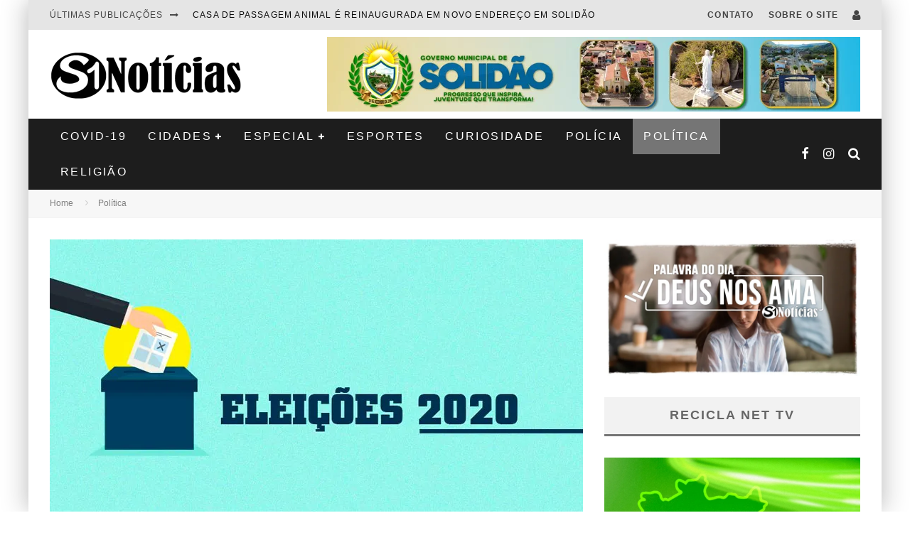

--- FILE ---
content_type: text/html; charset=UTF-8
request_url: https://www.s1noticias.com/faltando-apenas-5-dias-para-as-eleicoes-2020-saiba-os-cuidados-na-hora-de-votar/
body_size: 40013
content:
<!DOCTYPE html><html lang="pt-BR"><head><script data-no-optimize="1" type="6fe4db692943141c563dd51a-text/javascript">var litespeed_docref=sessionStorage.getItem("litespeed_docref");litespeed_docref&&(Object.defineProperty(document,"referrer",{get:function(){return litespeed_docref}}),sessionStorage.removeItem("litespeed_docref"));</script> <meta name="spr-verification" content="f9404d18fb663c1" />
 <script type="litespeed/javascript" data-src="https://www.googletagmanager.com/gtag/js?id=G-RLNM17C849"></script> <script type="litespeed/javascript">window.dataLayer=window.dataLayer||[];function gtag(){dataLayer.push(arguments)}
gtag('js',new Date());gtag('config','G-RLNM17C849')</script> <meta charset="UTF-8"><meta name="viewport" content="width=device-width, height=device-height, initial-scale=1.0, minimum-scale=1.0"><link rel="profile" href="https://gmpg.org/xfn/11"><meta name='robots' content='index, follow, max-image-preview:large, max-snippet:-1, max-video-preview:-1' /><title>Faltando apenas 5 dias para as eleições 2020 saiba os Cuidados na hora de votar - S1 Notícias</title><link rel="canonical" href="https://www.s1noticias.com/faltando-apenas-5-dias-para-as-eleicoes-2020-saiba-os-cuidados-na-hora-de-votar/" /><meta property="og:locale" content="pt_BR" /><meta property="og:type" content="article" /><meta property="og:title" content="Faltando apenas 5 dias para as eleições 2020 saiba os Cuidados na hora de votar - S1 Notícias" /><meta property="og:description" content="Este ano, as eleições de 2020 terá algumas recomendações por causa da pandemia da Covid-19. São cuidados que mesários e eleitores devem tomar para diminuir o risco de contaminação. Lembrando que o 1º turno será em 15 de novembro e o 2º turno em 29 de novembro. Mesários e eleitores terão que usar máscaras nos locais de votação. O uso é obrigatório e não será permitida a permanência ou entrada de pessoas sem máscara. Nas seções eleitorais será disponibilizado álcool [&hellip;]" /><meta property="og:url" content="https://www.s1noticias.com/faltando-apenas-5-dias-para-as-eleicoes-2020-saiba-os-cuidados-na-hora-de-votar/" /><meta property="og:site_name" content="S1 Notícias" /><meta property="article:publisher" content="https://www.facebook.com/S1Noticias/" /><meta property="article:published_time" content="2020-11-10T12:53:46+00:00" /><meta property="article:modified_time" content="2020-11-10T12:53:49+00:00" /><meta property="og:image" content="https://www.s1noticias.com/wp-content/uploads/2020/11/Faltando-apenas-5-dias-para-as-eleições-2020-saiba-os-Cuidados-na-hora-de-votar.jpg" /><meta property="og:image:width" content="750" /><meta property="og:image:height" content="419" /><meta property="og:image:type" content="image/jpeg" /><meta name="author" content="Dena Santos" /><meta name="twitter:card" content="summary_large_image" /><meta name="twitter:creator" content="@S1Noticias" /><meta name="twitter:site" content="@S1Noticias" /><meta name="twitter:label1" content="Escrito por" /><meta name="twitter:data1" content="Dena Santos" /><meta name="twitter:label2" content="Est. tempo de leitura" /><meta name="twitter:data2" content="1 minuto" /> <script type="application/ld+json" class="yoast-schema-graph">{"@context":"https://schema.org","@graph":[{"@type":"Article","@id":"https://www.s1noticias.com/faltando-apenas-5-dias-para-as-eleicoes-2020-saiba-os-cuidados-na-hora-de-votar/#article","isPartOf":{"@id":"https://www.s1noticias.com/faltando-apenas-5-dias-para-as-eleicoes-2020-saiba-os-cuidados-na-hora-de-votar/"},"author":{"name":"Dena Santos","@id":"https://www.s1noticias.com/#/schema/person/b3f95f135b95f23b849dbe92d9c76522"},"headline":"Faltando apenas 5 dias para as eleições 2020 saiba os Cuidados na hora de votar","datePublished":"2020-11-10T12:53:46+00:00","dateModified":"2020-11-10T12:53:49+00:00","mainEntityOfPage":{"@id":"https://www.s1noticias.com/faltando-apenas-5-dias-para-as-eleicoes-2020-saiba-os-cuidados-na-hora-de-votar/"},"wordCount":289,"commentCount":0,"publisher":{"@id":"https://www.s1noticias.com/#organization"},"image":{"@id":"https://www.s1noticias.com/faltando-apenas-5-dias-para-as-eleicoes-2020-saiba-os-cuidados-na-hora-de-votar/#primaryimage"},"thumbnailUrl":"https://www.s1noticias.com/wp-content/uploads/2020/11/Faltando-apenas-5-dias-para-as-eleições-2020-saiba-os-Cuidados-na-hora-de-votar.jpg","articleSection":["Política"],"inLanguage":"pt-BR","potentialAction":[{"@type":"CommentAction","name":"Comment","target":["https://www.s1noticias.com/faltando-apenas-5-dias-para-as-eleicoes-2020-saiba-os-cuidados-na-hora-de-votar/#respond"]}]},{"@type":"WebPage","@id":"https://www.s1noticias.com/faltando-apenas-5-dias-para-as-eleicoes-2020-saiba-os-cuidados-na-hora-de-votar/","url":"https://www.s1noticias.com/faltando-apenas-5-dias-para-as-eleicoes-2020-saiba-os-cuidados-na-hora-de-votar/","name":"Faltando apenas 5 dias para as eleições 2020 saiba os Cuidados na hora de votar - S1 Notícias","isPartOf":{"@id":"https://www.s1noticias.com/#website"},"primaryImageOfPage":{"@id":"https://www.s1noticias.com/faltando-apenas-5-dias-para-as-eleicoes-2020-saiba-os-cuidados-na-hora-de-votar/#primaryimage"},"image":{"@id":"https://www.s1noticias.com/faltando-apenas-5-dias-para-as-eleicoes-2020-saiba-os-cuidados-na-hora-de-votar/#primaryimage"},"thumbnailUrl":"https://www.s1noticias.com/wp-content/uploads/2020/11/Faltando-apenas-5-dias-para-as-eleições-2020-saiba-os-Cuidados-na-hora-de-votar.jpg","datePublished":"2020-11-10T12:53:46+00:00","dateModified":"2020-11-10T12:53:49+00:00","breadcrumb":{"@id":"https://www.s1noticias.com/faltando-apenas-5-dias-para-as-eleicoes-2020-saiba-os-cuidados-na-hora-de-votar/#breadcrumb"},"inLanguage":"pt-BR","potentialAction":[{"@type":"ReadAction","target":["https://www.s1noticias.com/faltando-apenas-5-dias-para-as-eleicoes-2020-saiba-os-cuidados-na-hora-de-votar/"]}]},{"@type":"ImageObject","inLanguage":"pt-BR","@id":"https://www.s1noticias.com/faltando-apenas-5-dias-para-as-eleicoes-2020-saiba-os-cuidados-na-hora-de-votar/#primaryimage","url":"https://www.s1noticias.com/wp-content/uploads/2020/11/Faltando-apenas-5-dias-para-as-eleições-2020-saiba-os-Cuidados-na-hora-de-votar.jpg","contentUrl":"https://www.s1noticias.com/wp-content/uploads/2020/11/Faltando-apenas-5-dias-para-as-eleições-2020-saiba-os-Cuidados-na-hora-de-votar.jpg","width":750,"height":419,"caption":"Faltando apenas 5 dias para as eleições 2020 saiba os Cuidados na hora de votar"},{"@type":"BreadcrumbList","@id":"https://www.s1noticias.com/faltando-apenas-5-dias-para-as-eleicoes-2020-saiba-os-cuidados-na-hora-de-votar/#breadcrumb","itemListElement":[{"@type":"ListItem","position":1,"name":"Início","item":"https://www.s1noticias.com/"},{"@type":"ListItem","position":2,"name":"S1 Notícias","item":"https://www.s1noticias.com/homepage-one/"},{"@type":"ListItem","position":3,"name":"Faltando apenas 5 dias para as eleições 2020 saiba os Cuidados na hora de votar"}]},{"@type":"WebSite","@id":"https://www.s1noticias.com/#website","url":"https://www.s1noticias.com/","name":"S1 Notícias","description":"A notícia passa primeiro aqui!","publisher":{"@id":"https://www.s1noticias.com/#organization"},"potentialAction":[{"@type":"SearchAction","target":{"@type":"EntryPoint","urlTemplate":"https://www.s1noticias.com/?s={search_term_string}"},"query-input":{"@type":"PropertyValueSpecification","valueRequired":true,"valueName":"search_term_string"}}],"inLanguage":"pt-BR"},{"@type":"Organization","@id":"https://www.s1noticias.com/#organization","name":"S1 Notícias","url":"https://www.s1noticias.com/","logo":{"@type":"ImageObject","inLanguage":"pt-BR","@id":"https://www.s1noticias.com/#/schema/logo/image/","url":"https://www.s1noticias.com/wp-content/uploads/2017/10/S1Notícias-logo.png","contentUrl":"https://www.s1noticias.com/wp-content/uploads/2017/10/S1Notícias-logo.png","width":1194,"height":308,"caption":"S1 Notícias"},"image":{"@id":"https://www.s1noticias.com/#/schema/logo/image/"},"sameAs":["https://www.facebook.com/S1Noticias/","https://x.com/S1Noticias","https://www.instagram.com/joaosantos1/","https://www.linkedin.com/in/s1noticias/","https://br.pinterest.com/S1noticias","https://www.youtube.com/channel/UCgerBtXaGuLjoGFcU7c53iA"]},{"@type":"Person","@id":"https://www.s1noticias.com/#/schema/person/b3f95f135b95f23b849dbe92d9c76522","name":"Dena Santos","image":{"@type":"ImageObject","inLanguage":"pt-BR","@id":"https://www.s1noticias.com/#/schema/person/image/","url":"https://www.s1noticias.com/wp-content/uploads/2023/06/1688771514626-125x125.jpg","contentUrl":"https://www.s1noticias.com/wp-content/uploads/2023/06/1688771514626-125x125.jpg","caption":"Dena Santos"}}]}</script> <link rel='dns-prefetch' href='//maxcdn.bootstrapcdn.com' /><link rel='dns-prefetch' href='//fonts.googleapis.com' /><link rel="alternate" type="application/rss+xml" title="Feed para S1 Notícias &raquo;" href="https://www.s1noticias.com/feed/" /><link rel="alternate" type="application/rss+xml" title="Feed de comentários para S1 Notícias &raquo;" href="https://www.s1noticias.com/comments/feed/" /> <script id="wpp-js" type="litespeed/javascript" data-src="https://www.s1noticias.com/wp-content/plugins/wordpress-popular-posts/assets/js/wpp.min.js?ver=7.3.6" data-sampling="0" data-sampling-rate="100" data-api-url="https://www.s1noticias.com/wp-json/wordpress-popular-posts" data-post-id="15203" data-token="4705d200b1" data-lang="0" data-debug="0"></script> <link rel="alternate" title="oEmbed (JSON)" type="application/json+oembed" href="https://www.s1noticias.com/wp-json/oembed/1.0/embed?url=https%3A%2F%2Fwww.s1noticias.com%2Ffaltando-apenas-5-dias-para-as-eleicoes-2020-saiba-os-cuidados-na-hora-de-votar%2F" /><link rel="alternate" title="oEmbed (XML)" type="text/xml+oembed" href="https://www.s1noticias.com/wp-json/oembed/1.0/embed?url=https%3A%2F%2Fwww.s1noticias.com%2Ffaltando-apenas-5-dias-para-as-eleicoes-2020-saiba-os-cuidados-na-hora-de-votar%2F&#038;format=xml" /><style id='wp-img-auto-sizes-contain-inline-css' type='text/css'>img:is([sizes=auto i],[sizes^="auto," i]){contain-intrinsic-size:3000px 1500px}
/*# sourceURL=wp-img-auto-sizes-contain-inline-css */</style><style id="litespeed-ccss">body:after{content:url(/wp-content/plugins/instagram-feed/img/sbi-sprite.png);display:none}.wp-block-image img{box-sizing:border-box;height:auto;max-width:100%;vertical-align:bottom}ul{box-sizing:border-box}:root{--wp--preset--font-size--normal:16px;--wp--preset--font-size--huge:42px}body{--wp--preset--color--black:#000;--wp--preset--color--cyan-bluish-gray:#abb8c3;--wp--preset--color--white:#fff;--wp--preset--color--pale-pink:#f78da7;--wp--preset--color--vivid-red:#cf2e2e;--wp--preset--color--luminous-vivid-orange:#ff6900;--wp--preset--color--luminous-vivid-amber:#fcb900;--wp--preset--color--light-green-cyan:#7bdcb5;--wp--preset--color--vivid-green-cyan:#00d084;--wp--preset--color--pale-cyan-blue:#8ed1fc;--wp--preset--color--vivid-cyan-blue:#0693e3;--wp--preset--color--vivid-purple:#9b51e0;--wp--preset--gradient--vivid-cyan-blue-to-vivid-purple:linear-gradient(135deg,rgba(6,147,227,1) 0%,#9b51e0 100%);--wp--preset--gradient--light-green-cyan-to-vivid-green-cyan:linear-gradient(135deg,#7adcb4 0%,#00d082 100%);--wp--preset--gradient--luminous-vivid-amber-to-luminous-vivid-orange:linear-gradient(135deg,rgba(252,185,0,1) 0%,rgba(255,105,0,1) 100%);--wp--preset--gradient--luminous-vivid-orange-to-vivid-red:linear-gradient(135deg,rgba(255,105,0,1) 0%,#cf2e2e 100%);--wp--preset--gradient--very-light-gray-to-cyan-bluish-gray:linear-gradient(135deg,#eee 0%,#a9b8c3 100%);--wp--preset--gradient--cool-to-warm-spectrum:linear-gradient(135deg,#4aeadc 0%,#9778d1 20%,#cf2aba 40%,#ee2c82 60%,#fb6962 80%,#fef84c 100%);--wp--preset--gradient--blush-light-purple:linear-gradient(135deg,#ffceec 0%,#9896f0 100%);--wp--preset--gradient--blush-bordeaux:linear-gradient(135deg,#fecda5 0%,#fe2d2d 50%,#6b003e 100%);--wp--preset--gradient--luminous-dusk:linear-gradient(135deg,#ffcb70 0%,#c751c0 50%,#4158d0 100%);--wp--preset--gradient--pale-ocean:linear-gradient(135deg,#fff5cb 0%,#b6e3d4 50%,#33a7b5 100%);--wp--preset--gradient--electric-grass:linear-gradient(135deg,#caf880 0%,#71ce7e 100%);--wp--preset--gradient--midnight:linear-gradient(135deg,#020381 0%,#2874fc 100%);--wp--preset--font-size--small:13px;--wp--preset--font-size--medium:20px;--wp--preset--font-size--large:36px;--wp--preset--font-size--x-large:42px;--wp--preset--spacing--20:.44rem;--wp--preset--spacing--30:.67rem;--wp--preset--spacing--40:1rem;--wp--preset--spacing--50:1.5rem;--wp--preset--spacing--60:2.25rem;--wp--preset--spacing--70:3.38rem;--wp--preset--spacing--80:5.06rem;--wp--preset--shadow--natural:6px 6px 9px rgba(0,0,0,.2);--wp--preset--shadow--deep:12px 12px 50px rgba(0,0,0,.4);--wp--preset--shadow--sharp:6px 6px 0px rgba(0,0,0,.2);--wp--preset--shadow--outlined:6px 6px 0px -3px rgba(255,255,255,1),6px 6px rgba(0,0,0,1);--wp--preset--shadow--crisp:6px 6px 0px rgba(0,0,0,1)}html{-ms-text-size-adjust:100%;-webkit-text-size-adjust:100%}body{margin:0;-moz-osx-font-smoothing:grayscale;-webkit-font-smoothing:antialiased}article,aside,figure,header,nav,li{display:block}h1,h2,h3,p,figure,ul{margin:0;padding:0}button{color:inherit}button{overflow:visible;border:0;font:inherit;-webkit-font-smoothing:inherit;letter-spacing:inherit;background:0}::-moz-focus-inner{padding:0;border:0}:focus{outline:0}img{max-width:100%;height:auto;border:0}.clearfix:after{content:"";display:block;clear:both}*{box-sizing:border-box}ul ul{margin-top:0;margin-bottom:0}h1{font-size:2em}h2{font-size:1.666em}h3{font-size:1.2em}.wrap,.tipi-row{margin-left:auto;margin-right:auto;width:100%;max-width:1200px}.side-spacing{padding-left:15px;padding-right:15px}.tipi-col{position:relative;min-height:1px;float:left}.tipi-cols{position:relative}.tipi-xs-12{width:100%}.site-main{padding-top:30px}.sidebar{margin-top:30px}.logo{line-height:0}.logo img{width:auto;vertical-align:top}.logo a{vertical-align:top;display:inline-block}.content-bg{text-align:left;background:#fff}.block-da-cb_banner_code{width:100%}.logo-main{flex-shrink:0}.site-inner{position:relative}.site-skin-2{background:#252525;color:#fff}.site-skin-2 a{color:#fff}.horizontal-menu>li{display:inline-block}.horizontal-menu .sub-menu{margin:0}.bg-area{position:relative;z-index:1}.background{position:absolute;top:0;left:0;width:100%;height:100%;z-index:-1}.site-img-1 .background{background-repeat:no-repeat;background-position:center center;background-size:cover}.tipi-vertical-c,.vertical-c{align-items:center}.tipi-flex-eq-height{align-items:stretch}.tipi-vertical-c,.vertical-c,.tipi-flex,.tipi-flex-eq-height,.block{display:flex}.block{flex-wrap:wrap;justify-content:space-between}.tipi-flex-right{margin-left:auto;text-align:right}.menu-icons>li>a{padding-left:10px;padding-right:10px}.secondary-menu-wrap .menu-bg-area{background:#e5e5e5;color:#424242}.secondary-menu-wrap .menu-bg-area a{color:#424242}.contents-wrap{position:relative;z-index:1}a{color:#3aa0ff;text-decoration:none}h2 a,.byline a{color:inherit}.block-title-wrap{width:100%}.block-title-wrap .block-title-inner{padding-top:15px;padding-bottom:15px}.block-title-wrap .block-title{margin:0;color:#4d4d4d;display:inline-block}.block-title-wrap.block-title-border-2 .block-title-inner{border-bottom:0}.block-title-wrap.block-title-border-2 .title{border-bottom:3px solid #000;padding-bottom:5px}.block-title-2{text-align:center}.breadcrumbs-wrap{text-align:left;position:relative;z-index:1}.breadcrumbs{font-size:12px;padding:10px 15px;border-bottom:1px solid #f3f3f3;background:#f7f7f7;flex-wrap:wrap}.breadcrumbs .crumb,.breadcrumbs i{color:#ccc;margin-right:10px;display:inline-block}.breadcrumbs a{color:gray}.meta{width:100%}.tipi-button{display:inline-block;border-radius:2px;-webkit-appearance:none;padding:0 20px;background:#272727;outline:0;border:0;height:44px;line-height:40px;font-weight:700;border:2px solid transparent;color:#fff}.site-skin-2 .tipi-button{background-color:#333}.button-arrow{position:relative;padding-left:30px;padding-right:30px}.button-arrow>i{opacity:0;position:absolute;top:50%;font-size:1em;transform:translate3d(0,-50%,0)}.button-arrow .button-title{display:inline-block}.button-arrow-r>i{transform:translate3d(-10px,-50%,0)}.sidebar-wrap{background:#fff;max-width:100vw}.sidebar-widget{margin-bottom:30px;max-width:100%;overflow:hidden}.sidebar-widget a{color:#4d4d4d}.sidebar-widget .widget-title{margin:0 0 30px;text-align:center;border-bottom:transparent 3px solid;background:#f2f2f2;padding:14px 20px 15px;letter-spacing:2px;font-size:18px;font-weight:700;color:#666;text-transform:uppercase}.tipi-overlay{height:100%;width:100%;position:absolute;top:0;left:0;-webkit-backface-visibility:hidden;backface-visibility:hidden;z-index:1}.tipi-overlay-base{z-index:101;position:fixed;opacity:0;visibility:hidden}.tipi-overlay-dark{background:#000}.modal-wrap{position:fixed;z-index:110;opacity:0;visibility:hidden}.modal-wrap .close,.tipi-overlay-base .close{z-index:2;position:absolute;top:30px;right:30px}.modal-wrap .close i,.tipi-overlay-base .close i{font-size:36px;color:#fff}.tipi-overlay-base .close{opacity:0}.modal-wrap{width:100%;height:100%;left:0;top:0}.modal-wrap .content-custom{position:relative;width:100%;margin-left:auto;margin-right:auto;text-align:center;max-width:calc(100vw - 30px)}.modal-wrap .tipi-overlay{background-color:#fff;z-index:1;opacity:.8}.modal-wrap.dark-overlay .tipi-overlay{background:#000}.modal-wrap.dark-overlay .content-lwa .bg-area{box-shadow:0 0 20px 3px #000}.modal-wrap.dark-overlay .close i{color:#fff!important}.modal-wrap.dark-overlay .search-all-results{background:#282828}.modal-wrap.dark-overlay .content-search{color:#fff}.modal-wrap.dark-overlay .content-search .search{color:inherit}.modal-wrap.dark-overlay .content-search .search-field{color:inherit;border-bottom-color:#fff}.modal-wrap.dark-overlay .content-search .search-field::-webkit-input-placeholder{color:#fff}.modal-wrap.dark-overlay .content-search .search-field::-moz-placeholder{color:#fff}.modal-wrap.dark-overlay .content-search .search-field:-ms-input-placeholder{color:#fff}.modal-wrap .content-block{z-index:2;position:absolute;opacity:0;padding:0 30px;visibility:hidden;left:50%;top:50%;transform:translate(-50%,-50%)}.modal-wrap .content-block .bg-area{border-radius:3px}.modal-wrap .content-custom{transform:translate(-50%,-50%) translatey(-30px)}.modal-wrap .content{position:relative;height:100%;padding:0 30px;justify-content:center}.modal-wrap .close i{opacity:0}.modal-wrap .content-lwa{transform:translateY(-50%) translateY(-20px) translateX(-50%)}.modal-wrap .content-lwa form{transform:translatey(-15px);opacity:0}.search-field{-webkit-appearance:none;background:0 0;border:0}.search-field::-webkit-search-cancel-button{-webkit-appearance:none;opacity:0}input[type=search]::-ms-clear{display:none}.content-search{width:100%;color:#111}.content-search .search-submit{display:none}.content-search .search{background-color:transparent}.content-search .search-field{border-radius:0;color:#111;border:0;font-weight:700;letter-spacing:2px;font-size:20px;width:100%;text-transform:uppercase;padding:0 0 15px;border-bottom:3px solid #161616}.content-search .search-field::-webkit-input-placeholder{color:#111}.content-search .search-field::-moz-placeholder{color:#111;opacity:1}.content-search .search-field:-ms-input-placeholder{color:#111}.content-search .search{opacity:0;transform:translate3d(0,-20px,0)}.content-search .search-hints{opacity:0;font-size:12px;align-items:baseline;transform:translate3d(0,10px,0);margin-top:7px}.content-search .search-hints .search-hint{display:block;margin-left:auto;flex-shrink:0}.content-found-wrap{opacity:0;transform:translate3d(0,5px,0);height:0}.content-found-wrap .button-wrap{text-align:center}.tipi-x-outer{opacity:0}.tipi-x-wrap{line-height:0}.block-subtitle{color:#b3b3b3;margin-top:5px}.block-subtitle:empty{display:none}.lwa-active-1 .tipi-lwa-register,.lwa-active-1 .tipi-lwa-remember{display:none}.tipi-logged-out-wrap{width:100%}.valenti-checkbox{padding-top:10px;font-size:10px;display:flex;width:100%;text-align:left}.lwa-form .valenti-checkbox{margin-top:0;margin-bottom:15px;padding-top:0;font-size:12px}.lwa-form .valenti-checkbox label .valenti-i{margin-top:0}.lwa-status{margin:10px 0 20px;color:#fff;font-size:12px;padding:10px;display:none;border-radius:3px}.content-lwa{position:relative}.content-lwa .tipi-modal-bg{padding:45px;width:390px;justify-content:center}.content-lwa .bg-area .background{border-radius:3px}.lwa-cancel-wrap{text-align:right}.bottom-options{font-size:12px}.lwa-cancel-wrap{margin-left:auto}.lwa-submit-button .tipi-button{width:100%;margin-bottom:5px}.lwa-input-wrap{text-align:left}.lwa-input-wrap input{border:0;height:40px;line-height:40px;outline:0;background:rgba(255,255,255,.85);margin-bottom:15px;font-size:1rem;width:100%;border-radius:2px;padding:0 10px}.mask{overflow:hidden;background:#fff;line-height:0;position:relative}.mask img{width:100%;height:100%;-o-object-fit:cover;object-fit:cover;-o-object-position:center;object-position:center;-webkit-backface-visibility:hidden;backface-visibility:hidden}.hero{width:100%;line-height:0;background:#eee;overflow:hidden;height:100%;position:relative;display:flex;align-items:center;justify-content:center}.hero img{width:100%;height:100%;margin-top:0;-o-object-fit:cover;object-fit:cover;-o-object-position:center;object-position:center}.hero-wrap{position:relative;overflow:hidden;width:100%;z-index:1}.hero-wrap:not(.cover-11) .hero{max-height:100vh}.meta-wrap{width:100%}.title-beneath .meta-wrap{padding-bottom:20px}.title-beneath .hero-wrap+.meta-wrap{padding-top:20px}.title-wrap+.byline{margin-top:15px}.title-beneath .hero-meta{text-align:left!important}.hero-meta .title{color:#333}.tile-design .meta{position:absolute;z-index:2;padding:20px;bottom:0}.drop-it .tile-design{border:0}.block{counter-reset:block}.block article{counter-increment:block}.preview-thumbnail{width:100%}.block-wrap{width:100%;display:block}.block-wrap img{margin-bottom:0}.block-wrap .block-inner-style{margin-bottom:30px}.preview-thumbnail{width:100%;align-items:flex-start}.preview-thumbnail .mask{flex:0 0 80px;width:80px}.preview-thumbnail .meta{padding-left:20px}.preview-thumbnail .byline-3{margin-top:10px}.preview-thumbnail:last-child{padding-bottom:0}.stack .meta{padding-top:15px}.stack:last-child{padding-bottom:0}.preview-mini-wrap{position:relative;width:100%}.split-design-1 .preview-mini-wrap{align-items:center}.split-1 .preview-mini-wrap{display:flex}.preview-grid .mask{padding-bottom:66.6%;z-index:1}.preview-grid{position:relative;overflow:hidden;border-color:#fff}.preview-grid .mask img{position:absolute;left:0;top:0}.preview-grid .meta{position:absolute}.preview-grid .meta .byline{margin:0}.preview-grid .meta .title-wrap+*{margin-top:10px}.preview-grid:after{position:absolute;content:'';height:100%;width:100%;top:0;left:0;background-color:#0d0d0d}.preview-grid .meta .title,.preview-grid .meta .byline{color:#fff}.preview-grid .meta .title a,.preview-grid .meta .byline a{color:#fff}.secondary-menu-wrap{position:relative;z-index:2}.header-skin-1 .bg-area{background:#fff}.block-da img{vertical-align:top}.horizontal-menu>li>a{display:inline-block}.main-navigation{position:relative}.bg-area>*{position:relative;z-index:11}.bg-area .background{z-index:0;position:absolute}.logo{display:inline-block}.site-mob-header{position:relative;z-index:10}.site-mob-header .bg-area{background:inherit;max-width:100%}.site-mob-header .logo-mob-wrap{text-align:center;padding:0 20px}.site-mob-header .menu-right{flex:1;margin-left:auto;text-align:right;justify-content:flex-end}.site-mob-header .icons-wrap li{display:flex}.site-mob-header .icons-wrap li a{padding:0 10px;font-size:18px}.site-mob-header-2 .logo-main-wrap{text-align:left}.sticky-menu{z-index:50;top:0;position:relative}.sticky-top{position:-webkit-sticky;position:sticky;top:0;z-index:5}.mob-menu-wrap{position:fixed;width:100%;height:100%;z-index:102;top:0;left:0;bottom:0;font-size:18px}.mob-menu-wrap .content-wrap{height:100%}.mob-menu-wrap .content{height:100%;padding:30px 45px;display:flex;flex-direction:column;flex-grow:1;overflow:auto}.mob-menu-wrap .content .mobile-navigation{animation-delay:.4s}.mob-menu-wrap .content .menu-icons{animation-delay:.65s}.mob-menu-wrap .vertical-menu{margin:auto;width:100%;font-size:18px}.mob-menu-wrap .vertical-menu li{margin-bottom:7px;font-weight:400;text-transform:none;padding-right:0}.mob-menu-wrap .vertical-menu>li>.sub-menu{font-size:.9rem;padding-top:7px}.mob-menu-wrap .mobile-navigation{margin-top:30px;margin-bottom:30px;display:flex;overflow:auto;flex-direction:column;flex-grow:1}.mob-menu-wrap .menu-icons{display:flex;flex-wrap:wrap;margin-left:-10px;margin-right:-10px}.mob-menu-wrap .bg-area{height:100%}.mob-menu-wrap .tipi-close-icon{margin-left:auto;font-size:30px;line-height:0}.mob-menu-wrap .content>*{opacity:0;transform:translatex(-20px)}.site-mob-menu-a-4 .site-inner{z-index:3}.site-mob-menu-a-4 .mob-menu-wrap{right:auto;left:0;width:calc(100vw - 60px);z-index:1;visibility:hidden;transform:translate3d(-50%,0,0)}.site-mob-menu-a-4 .site-inner:after{content:'';background:#aaa;top:0;left:0;width:100%;height:100%;position:absolute;display:block;z-index:300;opacity:0;visibility:hidden}.mob-tr-open{display:block;padding-top:0!important;padding-bottom:0!important}.menu-mobile .sub-menu{opacity:0;visibility:hidden;margin-left:-5px;text-align:left;position:absolute}.menu-mobile .sub-menu li{margin:0;position:relative;padding:5px 30px}.mobile-navigation-dd .menu-item-has-children>a:after{display:none}.byline a{color:inherit}.byline .byline-part{vertical-align:middle}.cats .cat{margin-right:10px;display:inline-block}.cats .cat:last-of-type{margin-right:0}.byline-3{margin-top:15px}.byline-part{margin-bottom:5px;margin-right:10px;display:inline-block}.byline-part i{margin-right:1px}[class^=valenti-i-]{font-family:'valenti'!important;speak:none;font-style:normal;font-weight:400;font-variant:normal;text-transform:none;font-size:inherit;line-height:1;letter-spacing:0;-webkit-font-feature-settings:"liga";-ms-font-feature-settings:"liga" 1;font-feature-settings:"liga";-webkit-font-variant-ligatures:discretionary-ligatures;font-variant-ligatures:discretionary-ligatures;-webkit-font-smoothing:antialiased;-moz-osx-font-smoothing:grayscale}.valenti-i-log-in:before{content:"\e93b"}.valenti-i-search:before{content:"\f002"}.valenti-i-user:before{content:"\f007"}.valenti-i-long-arrow-up:before{content:"\f176"}.valenti-i-long-arrow-right:before{content:"\f178"}.valenti-i-menu:before{content:"\f0c9"}.valenti-i-chevron-right:before{content:"\e903"}.valenti-i-clock:before{content:"\e905"}.valenti-i-folder:before{content:"\e907"}.valenti-i-x:before{content:"\e900"}@media only screen and (min-width:481px){.block-title-2{padding-left:0;padding-right:0}.block-title-2 .block-title{justify-content:center}.split{display:flex}.ppl-s-2 article{flex:0 0 calc(50% - 15px);width:calc(50% - 15px)}}@media only screen and (min-width:768px){.site-header .logo-main{margin-right:20px}.header--style-2 .secondary-menu-wrap{z-index:6}.secondary-menu-wrap{width:100%}.secondary-menu-wrap .cb-breaking-news{font-weight:400;overflow:hidden}.secondary-menu-wrap .cb-breaking-news span{text-align:center;padding-right:20px;letter-spacing:1px;text-transform:uppercase;display:inline-flex}.secondary-menu-wrap .cb-breaking-news span i{margin-left:10px;align-self:center}.secondary-menu-wrap .cb-breaking-news ul{overflow:hidden;height:40px;padding:0 5px 0 0}.secondary-menu-wrap .cb-breaking-news ul li{overflow:hidden;line-height:40px;text-overflow:ellipsis;white-space:nowrap}.secondary-menu-wrap .cb-breaking-news ul li a{color:#999}.secondary-menu-wrap .menu-icons{margin-left:auto;text-align:right;font-size:20px}.secondary-menu-wrap .menu-icons a{font-size:inherit}.secondary-menu-wrap a{text-transform:uppercase;border-bottom:0;color:#999}.secondary-menu-wrap .secondary-menu{flex-shrink:0;margin-left:auto}.secondary-menu-wrap .secondary-menu>li{align-items:center;display:inline-flex}.secondary-menu-wrap .secondary-menu li{position:relative}.secondary-menu-wrap .secondary-menu li a{padding:15px 10px}.main-nav-wrap{padding-left:30px;padding-right:30px}.main-nav-wrap .main-nav{flex-wrap:wrap}.main-nav-wrap>.menu-icons{flex:1;justify-content:flex-end;text-align:right;font-size:20px}.main-nav-wrap>.menu-icons a{color:#fff}.logo-menu-wrap{float:left}.main-navigation .site-skin-2.menu-bg-area{background-color:#1d1d1d}.drop-it>.menu,.drop-it>a:before{opacity:0;visibility:hidden}.sub-menu{background:#2d2d2d;text-align:center;text-transform:uppercase}.sub-menu li{border-bottom:1px dashed #f7f7f7;-webkit-backface-visibility:hidden;backface-visibility:hidden}.sub-menu a:not(.tipi-button){padding:10px 25px;color:#fafafa;display:block}.horizontal-menu>.menu-item-has-children>a:after{content:"\f067";font-family:'valenti';font-size:10px;padding-left:5px;vertical-align:middle}.standard-drop>.sub-menu{min-width:250px;padding:20px 0}.standard-drop>.sub-menu>li{position:relative}.standard-drop li{border-bottom:0}.standard-drop .sub-menu{position:absolute;opacity:0;visibility:hidden;z-index:4;text-align:left}.secondary-menu+.menu-icons{margin-left:0}.mm-ani-3 .drop-it>.menu{opacity:1}.menu-wrap{background:#2d2d2d}.menu-wrap-more-10{flex-direction:row-reverse}.menu-wrap-more-10 .block-wrap{width:100%}.menu-wrap-more-10 .block-wrap+.block-wrap{border-right:2px solid #333}.mm-art>.menu{position:absolute;z-index:10;width:100%;left:50%;transform:translateX(-50%);top:100%}.mm-art>.menu article:not(.tile-design) .meta .title{margin:0;font-size:14px}.mm-art>.menu .preview-thumbnail .byline{opacity:.6}.mm-art>.menu article:not(.preview-thumbnail) .meta{text-align:center}.mm-art>.menu .block-wrap .block-inner-style{margin-bottom:0}.mm-art .preview-thumbnail{padding-bottom:25px}.mm-art .preview-thumbnail:last-child{padding-bottom:0}.mm-art .block-wrap{padding:30px;float:right}.mm-art .block-wrap .preview-81 .mask{padding-bottom:60%}.mm-art .block-title-wrap{margin-top:-20px;margin-bottom:20px}.mm-art .block-title-wrap .block-title-inner{padding-bottom:5px;padding-top:0;display:inline-block}.mm-art .block-title-wrap .block-title{color:#f2f2f2}.mm-art .block-title-wrap .block-title .title{font-size:18px}.mm-art.mm-wrap-31 .block-title-wrap{margin-top:-10px}.mm-art.mm-wrap-31 .block-wrap{width:55%}.mm-art.mm-wrap-31 .block-wrap-g-81{width:45%}.mm-art.mm-wrap-31:not(.menu-item-has-children) .preview-thumbnail:nth-last-child(2){padding-bottom:0}.menu-item-has-children.mm-sb-left .menu-wrap>.sub-menu{float:left;margin-right:auto;width:240px;flex-shrink:0}.menu-item-has-children.mm-sb-left .menu-wrap>.sub-menu .dropper{position:relative}.menu-item-has-children.mm-sb-left .menu-wrap>.sub-menu a:not(.tipi-button){padding:10px 30px}.menu-item-has-children.mm-sb-left .mm-31 .block-wrap{width:calc(55% - 120px)}.menu-item-has-children.mm-sb-left .mm-31 .block-wrap:first-child{width:calc(45% - 120px)}.main-menu-c .main-menu-wrap{justify-content:center}.main-menu-c .main-menu-wrap .logo-menu-wrap,.main-menu-c .main-menu-wrap .menu-icons{flex:1}.main-menu-c .main-menu-wrap .logo-menu-wrap{text-align:left}.main-menu-wrap .menu-icons{justify-content:flex-end;text-align:right;margin-left:auto}.main-menu-wrap>ul>li>a{padding-left:6px;padding-right:6px}.to-top{opacity:0;visibility:hidden;position:fixed;bottom:0;right:20px;transform:translate3d(0,20px,0)}.to-top a{color:inherit}.to-top i{font-size:40px;padding:5px 15px}.title-beneath.hero-s .meta-wrap{padding-top:30px}.tipi-m-0{display:none}.tipi-m-4{width:33.33333333333333%}.tipi-m-8{width:66.66666666666667%}.tipi-cols{width:calc(100% + 30px);margin-left:-15px;margin-right:-15px}.side-spacing{padding-left:30px;padding-right:30px}.tipi-col{padding-right:15px;padding-left:15px}}@media only screen and (min-width:1020px){.tipi-l-0{display:none}}@media only screen and (min-width:1200px){.shadow__sides{box-shadow:0 9px 0 0 rgba(255,255,255,0),0 -9px 0 0 rgba(255,255,255,0),10px 0 30px 0 rgba(0,0,0,.15),-10px 0 30px 0 rgba(0,0,0,.15);position:fixed;top:0;left:50%;height:100%;transform:translateX(-50%)}.main-menu-wrap>ul>li>a{padding-left:15px;padding-right:15px}.content-search .search-field{font-size:40px}}@media only screen and (max-width:1019px){.tipi-m-0-down{display:none}.site-header{display:none}.dt-header-da{display:block;text-align:center}.dt-header-da .logo{display:none}.dt-header-da .block-da.tipi-flex-right{margin-right:auto;text-align:center;padding-left:15px;padding-right:15px}.dt-header-da .bg-area{padding:20px 0}.dt-header-da .header-padding{padding-top:15px;padding-bottom:15px}}@media only screen and (max-width:767px){.tipi-xs-0{display:none}.hero-s .hero-wrap{width:calc(100% + 30px);left:-15px}.preview-grid{height:40vw}.preview-grid .mask{padding-bottom:0!important}.post-wrap:not(.title-above) .site-main{padding-top:15px}.menu-icons>li>a{padding-left:15px;padding-right:15px}}@media only screen and (max-width:480px){.split .byline{display:none}.block-title-wrap .block-title-inner{padding-left:0;padding-right:0}}.secondary-menu-wrap .cb-breaking-news ul li a{color:#0a0a0a}body{color:#0a0a0a}body{font-family:'Open Sans',sans-serif;font-size:14px;font-weight:400;line-height:1.666;text-transform:none}.preview-thumbnail .title{font-family:'Oswald',sans-serif;font-size:14px;font-weight:700;line-height:1.3;text-transform:none}.byline{font-family:'Oswald',sans-serif;font-size:11px;font-weight:400;letter-spacing:.1em;line-height:1.3;text-transform:none}.tipi-button{font-family:'Oswald',sans-serif;font-size:14px;font-weight:700;letter-spacing:.1em;text-transform:uppercase}.secondary-menu-wrap{font-family:'Oswald',sans-serif;font-size:14px;font-weight:700;letter-spacing:.1em;line-height:1;text-transform:uppercase}.preview-grid.title-s .title{font-family:'Oswald',sans-serif;font-size:14px;font-weight:700;letter-spacing:.04em;line-height:1.4;text-transform:uppercase}.main-navigation .horizontal-menu>li>a{font-family:'Oswald',sans-serif;font-size:14px;font-weight:400;letter-spacing:.15em;line-height:1;text-transform:uppercase}.sub-menu a:not(.tipi-button){font-family:'Oswald',sans-serif;font-size:14px;font-weight:400;letter-spacing:.13em;line-height:1.6;text-transform:uppercase}.hero-meta.tipi-s-typo .title{font-family:'Oswald',sans-serif;font-size:18px;font-weight:700;line-height:1.3;text-transform:none}.widget-title{font-family:'Oswald',sans-serif;font-size:14px;font-weight:700;letter-spacing:.1em;line-height:1.3;text-transform:uppercase}.block-title-wrap .title{font-family:'Oswald',sans-serif;font-size:16px;font-weight:700;letter-spacing:.16em;line-height:1.8;text-transform:uppercase}.block-subtitle{font-family:'Open Sans',sans-serif;font-size:15px;font-weight:700;letter-spacing:.1em;line-height:1.3;text-transform:none}.preview-thumbnail{padding-bottom:20px}.block-title-inner{border-bottom:3px solid #161616}.main-menu>li>a{padding-top:17px;padding-bottom:17px}.main-navigation .main-nav-wrap>.menu-icons a{padding-left:10px}.main-navigation .main-nav-wrap>.menu-icons a{padding-right:10px}.main-navigation .main-nav-wrap>.menu-icons{margin-right:-10px}.main-navigation .main-nav-wrap .menu-icons>li>a{font-size:18px}.secondary-menu-wrap .menu-icons a{padding-left:10px}.secondary-menu-wrap .menu-icons a{padding-right:10px}.secondary-menu-wrap .menu-icons{margin-right:-10px}.secondary-menu-wrap .menu-icons>li>a{font-size:16px}.accent--color{color:#757575}.sidebar-widget .widget-title{border-bottom-color:#757575}.font-b{font-family:'Open Sans',sans-serif}h1,h2,h3,.font-h{font-family:'Oswald',sans-serif}.site-mob-header:not(.site-mob-header-11) .header-padding .logo-main-wrap,.site-mob-header:not(.site-mob-header-11) .header-padding .icons-wrap a{padding-top:15px;padding-bottom:15px}.site-header .header-padding{padding-top:10px;padding-bottom:10px}@media only screen and (min-width:1020px){body{font-size:16px}.tipi-button{font-size:12px}.secondary-menu-wrap{font-size:12px}.preview-grid.title-s .title{font-size:20px}.main-navigation .horizontal-menu>li>a{font-size:16px}.hero-meta.tipi-s-typo .title{font-size:28px}.widget-title{font-size:20px}.block-title-wrap .title{font-size:22px}}form.lwa-form,form.lwa-remember{position:relative}.lwa-password input,.lwa-username input,.lwa-remember-email input{margin:0;width:96%;padding-left:2%;padding-right:2%}.lwa-status{margin:0 0 5px;padding:10px;color:#333;border-radius:3px;display:none}.lwa-remember{margin-top:10px;display:none}@media only screen and (min-width:1200px){.logo-main img{display:inline-block;width:270px;height:73px}}.main-menu .mm-color.menu-item-12389 .block-title-wrap.block-title-border-2 .title{border-color:#757575!important}.main-menu .mm-color.menu-item-702 .block-title-wrap.block-title-border-2 .title{border-color:#757575!important}.main-navigation .mm-color.menu-item-702.mm-sb-left .sub-menu{background:#757575}.main-menu .mm-color.menu-item-704 .block-title-wrap.block-title-border-2 .title{border-color:#757575!important}.main-navigation .mm-color.menu-item-704.mm-sb-left .sub-menu{background:#757575}.main-menu .mm-color.menu-item-705 .block-title-wrap.block-title-border-2 .title{border-color:#757575!important}.main-menu .mm-color.menu-item-2472 .block-title-wrap.block-title-border-2 .title{border-color:#757575!important}.main-menu .mm-color.menu-item-2473 .block-title-wrap.block-title-border-2 .title{border-color:#757575!important}.main-menu .mm-color.menu-item-2474 .block-title-wrap.block-title-border-2 .title{border-color:#757575!important}.main-menu .mm-color.menu-item-2475 .block-title-wrap.block-title-border-2 .title{border-color:#757575!important}</style><script src="/cdn-cgi/scripts/7d0fa10a/cloudflare-static/rocket-loader.min.js" data-cf-settings="6fe4db692943141c563dd51a-|49"></script><link rel="preload" data-asynced="1" data-optimized="2" as="style" onload="this.onload=null;this.rel='stylesheet'" href="https://www.s1noticias.com/wp-content/litespeed/ucss/9f92826d39c41ed6f720d22cc67ff40a.css?ver=9f1ab" /><script data-optimized="1" type="litespeed/javascript" data-src="https://www.s1noticias.com/wp-content/plugins/litespeed-cache/assets/js/css_async.min.js"></script> <style id='wp-block-heading-inline-css' type='text/css'>h1:where(.wp-block-heading).has-background,h2:where(.wp-block-heading).has-background,h3:where(.wp-block-heading).has-background,h4:where(.wp-block-heading).has-background,h5:where(.wp-block-heading).has-background,h6:where(.wp-block-heading).has-background{padding:1.25em 2.375em}h1.has-text-align-left[style*=writing-mode]:where([style*=vertical-lr]),h1.has-text-align-right[style*=writing-mode]:where([style*=vertical-rl]),h2.has-text-align-left[style*=writing-mode]:where([style*=vertical-lr]),h2.has-text-align-right[style*=writing-mode]:where([style*=vertical-rl]),h3.has-text-align-left[style*=writing-mode]:where([style*=vertical-lr]),h3.has-text-align-right[style*=writing-mode]:where([style*=vertical-rl]),h4.has-text-align-left[style*=writing-mode]:where([style*=vertical-lr]),h4.has-text-align-right[style*=writing-mode]:where([style*=vertical-rl]),h5.has-text-align-left[style*=writing-mode]:where([style*=vertical-lr]),h5.has-text-align-right[style*=writing-mode]:where([style*=vertical-rl]),h6.has-text-align-left[style*=writing-mode]:where([style*=vertical-lr]),h6.has-text-align-right[style*=writing-mode]:where([style*=vertical-rl]){rotate:180deg}
/*# sourceURL=https://www.s1noticias.com/wp-includes/blocks/heading/style.min.css */</style><style id='wp-block-image-inline-css' type='text/css'>.wp-block-image>a,.wp-block-image>figure>a{display:inline-block}.wp-block-image img{box-sizing:border-box;height:auto;max-width:100%;vertical-align:bottom}@media not (prefers-reduced-motion){.wp-block-image img.hide{visibility:hidden}.wp-block-image img.show{animation:show-content-image .4s}}.wp-block-image[style*=border-radius] img,.wp-block-image[style*=border-radius]>a{border-radius:inherit}.wp-block-image.has-custom-border img{box-sizing:border-box}.wp-block-image.aligncenter{text-align:center}.wp-block-image.alignfull>a,.wp-block-image.alignwide>a{width:100%}.wp-block-image.alignfull img,.wp-block-image.alignwide img{height:auto;width:100%}.wp-block-image .aligncenter,.wp-block-image .alignleft,.wp-block-image .alignright,.wp-block-image.aligncenter,.wp-block-image.alignleft,.wp-block-image.alignright{display:table}.wp-block-image .aligncenter>figcaption,.wp-block-image .alignleft>figcaption,.wp-block-image .alignright>figcaption,.wp-block-image.aligncenter>figcaption,.wp-block-image.alignleft>figcaption,.wp-block-image.alignright>figcaption{caption-side:bottom;display:table-caption}.wp-block-image .alignleft{float:left;margin:.5em 1em .5em 0}.wp-block-image .alignright{float:right;margin:.5em 0 .5em 1em}.wp-block-image .aligncenter{margin-left:auto;margin-right:auto}.wp-block-image :where(figcaption){margin-bottom:1em;margin-top:.5em}.wp-block-image.is-style-circle-mask img{border-radius:9999px}@supports ((-webkit-mask-image:none) or (mask-image:none)) or (-webkit-mask-image:none){.wp-block-image.is-style-circle-mask img{border-radius:0;-webkit-mask-image:url('data:image/svg+xml;utf8,<svg viewBox="0 0 100 100" xmlns="http://www.w3.org/2000/svg"><circle cx="50" cy="50" r="50"/></svg>');mask-image:url('data:image/svg+xml;utf8,<svg viewBox="0 0 100 100" xmlns="http://www.w3.org/2000/svg"><circle cx="50" cy="50" r="50"/></svg>');mask-mode:alpha;-webkit-mask-position:center;mask-position:center;-webkit-mask-repeat:no-repeat;mask-repeat:no-repeat;-webkit-mask-size:contain;mask-size:contain}}:root :where(.wp-block-image.is-style-rounded img,.wp-block-image .is-style-rounded img){border-radius:9999px}.wp-block-image figure{margin:0}.wp-lightbox-container{display:flex;flex-direction:column;position:relative}.wp-lightbox-container img{cursor:zoom-in}.wp-lightbox-container img:hover+button{opacity:1}.wp-lightbox-container button{align-items:center;backdrop-filter:blur(16px) saturate(180%);background-color:#5a5a5a40;border:none;border-radius:4px;cursor:zoom-in;display:flex;height:20px;justify-content:center;opacity:0;padding:0;position:absolute;right:16px;text-align:center;top:16px;width:20px;z-index:100}@media not (prefers-reduced-motion){.wp-lightbox-container button{transition:opacity .2s ease}}.wp-lightbox-container button:focus-visible{outline:3px auto #5a5a5a40;outline:3px auto -webkit-focus-ring-color;outline-offset:3px}.wp-lightbox-container button:hover{cursor:pointer;opacity:1}.wp-lightbox-container button:focus{opacity:1}.wp-lightbox-container button:focus,.wp-lightbox-container button:hover,.wp-lightbox-container button:not(:hover):not(:active):not(.has-background){background-color:#5a5a5a40;border:none}.wp-lightbox-overlay{box-sizing:border-box;cursor:zoom-out;height:100vh;left:0;overflow:hidden;position:fixed;top:0;visibility:hidden;width:100%;z-index:100000}.wp-lightbox-overlay .close-button{align-items:center;cursor:pointer;display:flex;justify-content:center;min-height:40px;min-width:40px;padding:0;position:absolute;right:calc(env(safe-area-inset-right) + 16px);top:calc(env(safe-area-inset-top) + 16px);z-index:5000000}.wp-lightbox-overlay .close-button:focus,.wp-lightbox-overlay .close-button:hover,.wp-lightbox-overlay .close-button:not(:hover):not(:active):not(.has-background){background:none;border:none}.wp-lightbox-overlay .lightbox-image-container{height:var(--wp--lightbox-container-height);left:50%;overflow:hidden;position:absolute;top:50%;transform:translate(-50%,-50%);transform-origin:top left;width:var(--wp--lightbox-container-width);z-index:9999999999}.wp-lightbox-overlay .wp-block-image{align-items:center;box-sizing:border-box;display:flex;height:100%;justify-content:center;margin:0;position:relative;transform-origin:0 0;width:100%;z-index:3000000}.wp-lightbox-overlay .wp-block-image img{height:var(--wp--lightbox-image-height);min-height:var(--wp--lightbox-image-height);min-width:var(--wp--lightbox-image-width);width:var(--wp--lightbox-image-width)}.wp-lightbox-overlay .wp-block-image figcaption{display:none}.wp-lightbox-overlay button{background:none;border:none}.wp-lightbox-overlay .scrim{background-color:#fff;height:100%;opacity:.9;position:absolute;width:100%;z-index:2000000}.wp-lightbox-overlay.active{visibility:visible}@media not (prefers-reduced-motion){.wp-lightbox-overlay.active{animation:turn-on-visibility .25s both}.wp-lightbox-overlay.active img{animation:turn-on-visibility .35s both}.wp-lightbox-overlay.show-closing-animation:not(.active){animation:turn-off-visibility .35s both}.wp-lightbox-overlay.show-closing-animation:not(.active) img{animation:turn-off-visibility .25s both}.wp-lightbox-overlay.zoom.active{animation:none;opacity:1;visibility:visible}.wp-lightbox-overlay.zoom.active .lightbox-image-container{animation:lightbox-zoom-in .4s}.wp-lightbox-overlay.zoom.active .lightbox-image-container img{animation:none}.wp-lightbox-overlay.zoom.active .scrim{animation:turn-on-visibility .4s forwards}.wp-lightbox-overlay.zoom.show-closing-animation:not(.active){animation:none}.wp-lightbox-overlay.zoom.show-closing-animation:not(.active) .lightbox-image-container{animation:lightbox-zoom-out .4s}.wp-lightbox-overlay.zoom.show-closing-animation:not(.active) .lightbox-image-container img{animation:none}.wp-lightbox-overlay.zoom.show-closing-animation:not(.active) .scrim{animation:turn-off-visibility .4s forwards}}@keyframes show-content-image{0%{visibility:hidden}99%{visibility:hidden}to{visibility:visible}}@keyframes turn-on-visibility{0%{opacity:0}to{opacity:1}}@keyframes turn-off-visibility{0%{opacity:1;visibility:visible}99%{opacity:0;visibility:visible}to{opacity:0;visibility:hidden}}@keyframes lightbox-zoom-in{0%{transform:translate(calc((-100vw + var(--wp--lightbox-scrollbar-width))/2 + var(--wp--lightbox-initial-left-position)),calc(-50vh + var(--wp--lightbox-initial-top-position))) scale(var(--wp--lightbox-scale))}to{transform:translate(-50%,-50%) scale(1)}}@keyframes lightbox-zoom-out{0%{transform:translate(-50%,-50%) scale(1);visibility:visible}99%{visibility:visible}to{transform:translate(calc((-100vw + var(--wp--lightbox-scrollbar-width))/2 + var(--wp--lightbox-initial-left-position)),calc(-50vh + var(--wp--lightbox-initial-top-position))) scale(var(--wp--lightbox-scale));visibility:hidden}}
/*# sourceURL=https://www.s1noticias.com/wp-includes/blocks/image/style.min.css */</style><style id='global-styles-inline-css' type='text/css'>:root{--wp--preset--aspect-ratio--square: 1;--wp--preset--aspect-ratio--4-3: 4/3;--wp--preset--aspect-ratio--3-4: 3/4;--wp--preset--aspect-ratio--3-2: 3/2;--wp--preset--aspect-ratio--2-3: 2/3;--wp--preset--aspect-ratio--16-9: 16/9;--wp--preset--aspect-ratio--9-16: 9/16;--wp--preset--color--black: #000000;--wp--preset--color--cyan-bluish-gray: #abb8c3;--wp--preset--color--white: #ffffff;--wp--preset--color--pale-pink: #f78da7;--wp--preset--color--vivid-red: #cf2e2e;--wp--preset--color--luminous-vivid-orange: #ff6900;--wp--preset--color--luminous-vivid-amber: #fcb900;--wp--preset--color--light-green-cyan: #7bdcb5;--wp--preset--color--vivid-green-cyan: #00d084;--wp--preset--color--pale-cyan-blue: #8ed1fc;--wp--preset--color--vivid-cyan-blue: #0693e3;--wp--preset--color--vivid-purple: #9b51e0;--wp--preset--gradient--vivid-cyan-blue-to-vivid-purple: linear-gradient(135deg,rgb(6,147,227) 0%,rgb(155,81,224) 100%);--wp--preset--gradient--light-green-cyan-to-vivid-green-cyan: linear-gradient(135deg,rgb(122,220,180) 0%,rgb(0,208,130) 100%);--wp--preset--gradient--luminous-vivid-amber-to-luminous-vivid-orange: linear-gradient(135deg,rgb(252,185,0) 0%,rgb(255,105,0) 100%);--wp--preset--gradient--luminous-vivid-orange-to-vivid-red: linear-gradient(135deg,rgb(255,105,0) 0%,rgb(207,46,46) 100%);--wp--preset--gradient--very-light-gray-to-cyan-bluish-gray: linear-gradient(135deg,rgb(238,238,238) 0%,rgb(169,184,195) 100%);--wp--preset--gradient--cool-to-warm-spectrum: linear-gradient(135deg,rgb(74,234,220) 0%,rgb(151,120,209) 20%,rgb(207,42,186) 40%,rgb(238,44,130) 60%,rgb(251,105,98) 80%,rgb(254,248,76) 100%);--wp--preset--gradient--blush-light-purple: linear-gradient(135deg,rgb(255,206,236) 0%,rgb(152,150,240) 100%);--wp--preset--gradient--blush-bordeaux: linear-gradient(135deg,rgb(254,205,165) 0%,rgb(254,45,45) 50%,rgb(107,0,62) 100%);--wp--preset--gradient--luminous-dusk: linear-gradient(135deg,rgb(255,203,112) 0%,rgb(199,81,192) 50%,rgb(65,88,208) 100%);--wp--preset--gradient--pale-ocean: linear-gradient(135deg,rgb(255,245,203) 0%,rgb(182,227,212) 50%,rgb(51,167,181) 100%);--wp--preset--gradient--electric-grass: linear-gradient(135deg,rgb(202,248,128) 0%,rgb(113,206,126) 100%);--wp--preset--gradient--midnight: linear-gradient(135deg,rgb(2,3,129) 0%,rgb(40,116,252) 100%);--wp--preset--font-size--small: 13px;--wp--preset--font-size--medium: 20px;--wp--preset--font-size--large: 36px;--wp--preset--font-size--x-large: 42px;--wp--preset--spacing--20: 0.44rem;--wp--preset--spacing--30: 0.67rem;--wp--preset--spacing--40: 1rem;--wp--preset--spacing--50: 1.5rem;--wp--preset--spacing--60: 2.25rem;--wp--preset--spacing--70: 3.38rem;--wp--preset--spacing--80: 5.06rem;--wp--preset--shadow--natural: 6px 6px 9px rgba(0, 0, 0, 0.2);--wp--preset--shadow--deep: 12px 12px 50px rgba(0, 0, 0, 0.4);--wp--preset--shadow--sharp: 6px 6px 0px rgba(0, 0, 0, 0.2);--wp--preset--shadow--outlined: 6px 6px 0px -3px rgb(255, 255, 255), 6px 6px rgb(0, 0, 0);--wp--preset--shadow--crisp: 6px 6px 0px rgb(0, 0, 0);}:where(.is-layout-flex){gap: 0.5em;}:where(.is-layout-grid){gap: 0.5em;}body .is-layout-flex{display: flex;}.is-layout-flex{flex-wrap: wrap;align-items: center;}.is-layout-flex > :is(*, div){margin: 0;}body .is-layout-grid{display: grid;}.is-layout-grid > :is(*, div){margin: 0;}:where(.wp-block-columns.is-layout-flex){gap: 2em;}:where(.wp-block-columns.is-layout-grid){gap: 2em;}:where(.wp-block-post-template.is-layout-flex){gap: 1.25em;}:where(.wp-block-post-template.is-layout-grid){gap: 1.25em;}.has-black-color{color: var(--wp--preset--color--black) !important;}.has-cyan-bluish-gray-color{color: var(--wp--preset--color--cyan-bluish-gray) !important;}.has-white-color{color: var(--wp--preset--color--white) !important;}.has-pale-pink-color{color: var(--wp--preset--color--pale-pink) !important;}.has-vivid-red-color{color: var(--wp--preset--color--vivid-red) !important;}.has-luminous-vivid-orange-color{color: var(--wp--preset--color--luminous-vivid-orange) !important;}.has-luminous-vivid-amber-color{color: var(--wp--preset--color--luminous-vivid-amber) !important;}.has-light-green-cyan-color{color: var(--wp--preset--color--light-green-cyan) !important;}.has-vivid-green-cyan-color{color: var(--wp--preset--color--vivid-green-cyan) !important;}.has-pale-cyan-blue-color{color: var(--wp--preset--color--pale-cyan-blue) !important;}.has-vivid-cyan-blue-color{color: var(--wp--preset--color--vivid-cyan-blue) !important;}.has-vivid-purple-color{color: var(--wp--preset--color--vivid-purple) !important;}.has-black-background-color{background-color: var(--wp--preset--color--black) !important;}.has-cyan-bluish-gray-background-color{background-color: var(--wp--preset--color--cyan-bluish-gray) !important;}.has-white-background-color{background-color: var(--wp--preset--color--white) !important;}.has-pale-pink-background-color{background-color: var(--wp--preset--color--pale-pink) !important;}.has-vivid-red-background-color{background-color: var(--wp--preset--color--vivid-red) !important;}.has-luminous-vivid-orange-background-color{background-color: var(--wp--preset--color--luminous-vivid-orange) !important;}.has-luminous-vivid-amber-background-color{background-color: var(--wp--preset--color--luminous-vivid-amber) !important;}.has-light-green-cyan-background-color{background-color: var(--wp--preset--color--light-green-cyan) !important;}.has-vivid-green-cyan-background-color{background-color: var(--wp--preset--color--vivid-green-cyan) !important;}.has-pale-cyan-blue-background-color{background-color: var(--wp--preset--color--pale-cyan-blue) !important;}.has-vivid-cyan-blue-background-color{background-color: var(--wp--preset--color--vivid-cyan-blue) !important;}.has-vivid-purple-background-color{background-color: var(--wp--preset--color--vivid-purple) !important;}.has-black-border-color{border-color: var(--wp--preset--color--black) !important;}.has-cyan-bluish-gray-border-color{border-color: var(--wp--preset--color--cyan-bluish-gray) !important;}.has-white-border-color{border-color: var(--wp--preset--color--white) !important;}.has-pale-pink-border-color{border-color: var(--wp--preset--color--pale-pink) !important;}.has-vivid-red-border-color{border-color: var(--wp--preset--color--vivid-red) !important;}.has-luminous-vivid-orange-border-color{border-color: var(--wp--preset--color--luminous-vivid-orange) !important;}.has-luminous-vivid-amber-border-color{border-color: var(--wp--preset--color--luminous-vivid-amber) !important;}.has-light-green-cyan-border-color{border-color: var(--wp--preset--color--light-green-cyan) !important;}.has-vivid-green-cyan-border-color{border-color: var(--wp--preset--color--vivid-green-cyan) !important;}.has-pale-cyan-blue-border-color{border-color: var(--wp--preset--color--pale-cyan-blue) !important;}.has-vivid-cyan-blue-border-color{border-color: var(--wp--preset--color--vivid-cyan-blue) !important;}.has-vivid-purple-border-color{border-color: var(--wp--preset--color--vivid-purple) !important;}.has-vivid-cyan-blue-to-vivid-purple-gradient-background{background: var(--wp--preset--gradient--vivid-cyan-blue-to-vivid-purple) !important;}.has-light-green-cyan-to-vivid-green-cyan-gradient-background{background: var(--wp--preset--gradient--light-green-cyan-to-vivid-green-cyan) !important;}.has-luminous-vivid-amber-to-luminous-vivid-orange-gradient-background{background: var(--wp--preset--gradient--luminous-vivid-amber-to-luminous-vivid-orange) !important;}.has-luminous-vivid-orange-to-vivid-red-gradient-background{background: var(--wp--preset--gradient--luminous-vivid-orange-to-vivid-red) !important;}.has-very-light-gray-to-cyan-bluish-gray-gradient-background{background: var(--wp--preset--gradient--very-light-gray-to-cyan-bluish-gray) !important;}.has-cool-to-warm-spectrum-gradient-background{background: var(--wp--preset--gradient--cool-to-warm-spectrum) !important;}.has-blush-light-purple-gradient-background{background: var(--wp--preset--gradient--blush-light-purple) !important;}.has-blush-bordeaux-gradient-background{background: var(--wp--preset--gradient--blush-bordeaux) !important;}.has-luminous-dusk-gradient-background{background: var(--wp--preset--gradient--luminous-dusk) !important;}.has-pale-ocean-gradient-background{background: var(--wp--preset--gradient--pale-ocean) !important;}.has-electric-grass-gradient-background{background: var(--wp--preset--gradient--electric-grass) !important;}.has-midnight-gradient-background{background: var(--wp--preset--gradient--midnight) !important;}.has-small-font-size{font-size: var(--wp--preset--font-size--small) !important;}.has-medium-font-size{font-size: var(--wp--preset--font-size--medium) !important;}.has-large-font-size{font-size: var(--wp--preset--font-size--large) !important;}.has-x-large-font-size{font-size: var(--wp--preset--font-size--x-large) !important;}
/*# sourceURL=global-styles-inline-css */</style><style id='classic-theme-styles-inline-css' type='text/css'>/*! This file is auto-generated */
.wp-block-button__link{color:#fff;background-color:#32373c;border-radius:9999px;box-shadow:none;text-decoration:none;padding:calc(.667em + 2px) calc(1.333em + 2px);font-size:1.125em}.wp-block-file__button{background:#32373c;color:#fff;text-decoration:none}
/*# sourceURL=/wp-includes/css/classic-themes.min.css */</style><style id='wp-polls-inline-css' type='text/css'>.wp-polls .pollbar {
	margin: 1px;
	font-size: 6px;
	line-height: 8px;
	height: 8px;
	background-image: url('https://www.s1noticias.com/wp-content/plugins/wp-polls/images/default/pollbg.gif');
	border: 1px solid #c8c8c8;
}

/*# sourceURL=wp-polls-inline-css */</style><script src="/cdn-cgi/scripts/7d0fa10a/cloudflare-static/rocket-loader.min.js" data-cf-settings="6fe4db692943141c563dd51a-|49"></script><link data-asynced="1" as="style" onload="this.onload=null;this.rel='stylesheet'"  rel='preload' id='sb-font-awesome-css' href='https://maxcdn.bootstrapcdn.com/font-awesome/4.7.0/css/font-awesome.min.css' type='text/css' media='all' /><style id='valenti-style-inline-css' type='text/css'>.secondary-menu-wrap .cb-breaking-news ul li a { color:#0a0a0a; }body{ color:#0a0a0a}.entry-content h1, .entry-content h2, .entry-content h3, .entry-content h4, .entry-content h5, .entry-content h6{ color:#333333}.link-color-wrap a, .block-wrap-code .block a{ color:#ff3a3a}.link-color-wrap a:hover, .block-wrap-code .block a:hover{ color:#420000}body{font-family:'Open Sans',sans-serif;font-size:14px;font-weight:400;line-height:1.666;text-transform:none;}.excerpt{font-family:'Open Sans',sans-serif;font-size:14px;font-weight:400;line-height:1.666;text-transform:none;}.preview-thumbnail .title, .preview-review .title{font-family:'Oswald',sans-serif;font-size:14px;font-weight:700;line-height:1.3;text-transform:none;}.byline{font-family:'Oswald',sans-serif;font-size:11px;font-weight:400;letter-spacing:0.1em;line-height:1.3;text-transform:none;}.hero-meta .byline{font-family:'Oswald',sans-serif;font-size:11px;font-weight:400;letter-spacing:0.05em;line-height:1.3;text-transform:none;}.tipi-button{font-family:'Oswald',sans-serif;font-size:14px;font-weight:700;letter-spacing:0.1em;text-transform:uppercase;}.secondary-menu-wrap, .secondary-menu-wrap .sub-menu a:not(.tipi-button){font-family:'Oswald',sans-serif;font-size:14px;font-weight:700;letter-spacing:0.1em;line-height:1;text-transform:uppercase;}.footer-menu{font-family:'Oswald',sans-serif;font-size:12px;font-weight:400;line-height:1;text-transform:none;}.site-footer .textwidget{font-family:'Open Sans',sans-serif;font-size:14px;font-weight:400;line-height:1.666;text-transform:none;}.copyright{font-family:'Open Sans',sans-serif;font-size:12px;font-weight:400;line-height:1;text-transform:none;}.preview-slider.title-s .title{font-family:'Oswald',sans-serif;font-size:14px;font-weight:700;letter-spacing:0.04em;line-height:1.4;text-transform:uppercase;}.preview-slider.title-m .title{font-family:'Oswald',sans-serif;font-size:14px;font-weight:700;letter-spacing:0.04em;line-height:1.4;text-transform:uppercase;}.preview-slider.title-l .title{font-family:'Oswald',sans-serif;font-size:14px;font-weight:700;letter-spacing:0.04em;line-height:1.4;text-transform:uppercase;}.preview-slider.title-xl .title{font-family:'Oswald',sans-serif;font-size:14px;font-weight:700;letter-spacing:0.04em;line-height:1.4;text-transform:uppercase;}.preview-grid.title-xs .title{font-family:'Oswald',sans-serif;font-size:14px;font-weight:700;letter-spacing:0.04em;line-height:1.4;text-transform:uppercase;}.preview-grid.title-s .title{font-family:'Oswald',sans-serif;font-size:14px;font-weight:700;letter-spacing:0.04em;line-height:1.4;text-transform:uppercase;}.preview-grid.title-m .title{font-family:'Oswald',sans-serif;font-size:14px;font-weight:700;letter-spacing:0.04em;line-height:1.4;text-transform:uppercase;}.preview-grid.title-l .title{font-family:'Oswald',sans-serif;font-size:14px;font-weight:700;letter-spacing:0.04em;line-height:1.4;text-transform:uppercase;}.preview-classic .title{font-family:'Oswald',sans-serif;font-size:14px;font-weight:400;letter-spacing:0.05em;line-height:1.3;text-transform:none;}.preview-2 .title{font-family:'Oswald',sans-serif;font-size:14px;font-weight:400;letter-spacing:0.05em;line-height:1.3;text-transform:none;}.entry-content blockquote, .entry-content blockquote p{font-family:'Oswald',sans-serif;font-size:18px;font-weight:400;line-height:1.5;text-transform:none;}.hero-wrap .caption, .gallery-block__wrap .caption, figcaption{font-family:'Open Sans',sans-serif;font-size:10px;font-weight:400;line-height:1.2;text-transform:none;}.main-navigation .horizontal-menu > li > a{font-family:'Oswald',sans-serif;font-size:14px;font-weight:400;letter-spacing:0.15em;line-height:1;text-transform:uppercase;}.sub-menu a:not(.tipi-button){font-family:'Oswald',sans-serif;font-size:14px;font-weight:400;letter-spacing:0.13em;line-height:1.6;text-transform:uppercase;}.hero-meta.tipi-s-typo .title{font-family:'Oswald',sans-serif;font-size:18px;font-weight:700;line-height:1.3;text-transform:none;}.hero-meta.tipi-m-typo .title{font-family:'Oswald',sans-serif;font-size:18px;font-weight:700;line-height:1.3;text-transform:uppercase;}.hero-meta.tipi-l-typo .title{font-family:'Oswald',sans-serif;font-size:18px;font-weight:700;line-height:1.3;text-transform:uppercase;}.entry-content h2{font-family:'Oswald',sans-serif;font-size:18px;font-weight:700;letter-spacing:0.1em;line-height:1.3;text-transform:uppercase;}.entry-content h3{font-family:'Oswald',sans-serif;font-size:14px;font-weight:700;letter-spacing:0.1em;line-height:1.3;text-transform:uppercase;}.entry-content h4{font-family:'Oswald',sans-serif;font-size:14px;font-weight:700;letter-spacing:0.1em;line-height:1.3;text-transform:uppercase;}.entry-content h5{font-family:'Oswald',sans-serif;font-size:14px;font-weight:700;letter-spacing:0.1em;line-height:1.3;text-transform:uppercase;}.widget-title{font-family:'Oswald',sans-serif;font-size:14px;font-weight:700;letter-spacing:0.1em;line-height:1.3;text-transform:uppercase;}.block-title-wrap .title{font-family:'Oswald',sans-serif;font-size:16px;font-weight:700;letter-spacing:0.16em;line-height:1.8;text-transform:uppercase;}.block-subtitle{font-family:'Open Sans',sans-serif;font-size:15px;font-weight:700;letter-spacing:0.1em;line-height:1.3;text-transform:none;}.preview-classic { padding-bottom: 30px; }.block-wrap-classic .block ~ .block { padding-top: 30px; }.preview-thumbnail { padding-bottom: 20px; }.valenti-widget .preview-thumbnail { padding-bottom: 15px; }.block-title-inner{ border-bottom:3px solid #161616;}.site-footer > .bg-area{ border-top:20px solid #333333;}.footer-widget-wrap{ border-right:1px solid #333333;}.split-1:not(.preview-thumbnail) .mask {
		-webkit-flex: 0 0 40%;
		-ms-flex: 0 0 40%;
		flex: 0 0 40%;
		width: 40%;
	}.footer-lower {
		padding-top: 30px;
		padding-bottom: 30px;
	}.footer-widget-wrap {
		padding-top: 45px;
		padding-bottom: 45px;
	}.main-menu > li > a {
		padding-top: 17px;
		padding-bottom: 17px;
	}.main-navigation .main-nav-wrap > .menu-icons a{padding-left:10px;}.main-navigation .main-nav-wrap > .menu-icons a{padding-right:10px;}.main-navigation .main-nav-wrap > .menu-icons {margin-right:-10px;}.main-navigation .main-nav-wrap .menu-icons > li > a {font-size:18px;}.secondary-menu-wrap .menu-icons a{padding-left:10px;}.secondary-menu-wrap .menu-icons a{padding-right:10px;}.secondary-menu-wrap .menu-icons {margin-right:-10px;}.secondary-menu-wrap .menu-icons > li > a {font-size:16px;}.accent--color, .bbp-submit-wrapper button, .bbp-submit-wrapper button:visited, .buddypress .cb-cat-header .title a, .woocommerce .star-rating:before, .woocommerce-page .star-rating:before, .woocommerce .star-rating span, .woocommerce-page .star-rating span, .woocommerce .stars a {
		color:#757575;
	}.bbp-submit-wrapper button, #buddypress button:hover, #buddypress a.button:hover, #buddypress a.button:focus, #buddypress input[type=submit]:hover, #buddypress input[type=button]:hover, #buddypress input[type=reset]:hover, #buddypress ul.button-nav li a:hover, #buddypress ul.button-nav li.current a, #buddypress div.generic-button a:hover, #buddypress .comment-reply-link:hover, #buddypress .activity-list li.load-more:hover, #buddypress #groups-list .generic-button a:hover {
		border-color: #757575;
	}.sidebar-widget .widget-title, .cb-cat-header, .site-footer .footer-widget-area .widget-title span, #wp-calendar caption, #buddypress #members-list .cb-member-list-box .item .item-title, #buddypress div.item-list-tabs ul li.selected, #buddypress div.item-list-tabs ul li.current, #buddypress .item-list-tabs ul li:hover, .woocommerce div.product .woocommerce-tabs ul.tabs li.active,
	.author-page-box {
		border-bottom-color: #757575 ;
	}.cb-highlight, #buddypress button:hover, #buddypress a.button:hover, #buddypress a.button:focus, #buddypress input[type=submit]:hover, #buddypress input[type=button]:hover, #buddypress input[type=reset]:hover, #buddypress ul.button-nav li a:hover, #buddypress ul.button-nav li.current a, #buddypress div.generic-button a:hover, #buddypress .comment-reply-link:hover, #buddypress .activity-list li.load-more:hover, #buddypress #groups-list .generic-button a:hover {
		background-color: #757575;
	}.font-b { font-family: 'Open Sans',sans-serif; }h1, h2, h3, h4, h5, h6, .font-h, #bbp-user-navigation, .product_meta, .price, .woocommerce-review-link, .cart_item, .cart-collaterals .cart_totals th { font-family: 'Oswald',sans-serif }.site-mob-header:not(.site-mob-header-11) .header-padding .logo-main-wrap, .site-mob-header:not(.site-mob-header-11) .header-padding .icons-wrap a, .site-mob-header-11 .header-padding {
		padding-top: 15px;
		padding-bottom: 15px;
	}.site-header .header-padding {
		padding-top: 10px;
		padding-bottom: 10px;
	}.site-footer .bg-area{background-color: #1c1d1e;}.site-footer .background{background-position: center center;}.site-footer,.site-footer a{color: #e5e5e5;}.footer-widget-area{background-color: #272727;}.footer-widget-area{background-position: center center;}.footer-widget-area,.footer-widget-area a{color: #e5e5e5;}.grid-spacing { border-top-width: 3px; }.preview-slider.tile-overlay--1:after, .preview-slider.tile-overlay--2 .meta:after { opacity: 0.25; }.preview-grid.tile-overlay--1:after, .preview-grid.tile-overlay--2 .meta:after { opacity: 0.2; }.main-navigation-border { border-bottom-color: #161616; }@media only screen and (min-width: 481px) {.slider-spacing { margin-right: 3px;}.block-wrap-slider .slider { padding-top: 3px;}.grid-spacing { border-right-width: 3px; }.block-wrap-grid:not(.block-wrap-81) .block { width: calc( 100% + 3px ); }}@media only screen and (min-width: 768px) {.grid-spacing { border-right-width: 3px; }.block-wrap-55 .slide { margin-right: 3px!important; }.block-wrap-grid:not(.block-wrap-81) .block { width: calc( 100% + 3px ); }.preview-slider.tile-overlay--1:hover:after, .preview-slider.tile-overlay--2.tile-overlay--gradient:hover:after, .preview-slider.tile-overlay--2:hover .meta:after { opacity: 0.75 ; }.preview-grid.tile-overlay--1:hover:after, .preview-grid.tile-overlay--2.tile-overlay--gradient:hover:after, .preview-grid.tile-overlay--2:hover .meta:after { opacity: 0.3 ; }}@media only screen and (min-width: 1020px) {body{font-size:16px;}.hero-meta .byline{font-size:14px;}.tipi-button{font-size:12px;}.secondary-menu-wrap, .secondary-menu-wrap .sub-menu a:not(.tipi-button){font-size:12px;}.site-footer .textwidget{font-size:16px;}.preview-slider.title-s .title{font-size:16px;}.preview-slider.title-m .title{font-size:20px;}.preview-slider.title-l .title{font-size:30px;}.preview-slider.title-xl .title{font-size:40px;}.preview-grid.title-xs .title{font-size:16px;}.preview-grid.title-s .title{font-size:20px;}.preview-grid.title-m .title{font-size:32px;}.preview-grid.title-l .title{font-size:38px;}.preview-classic .title{font-size:22px;}.preview-2 .title{font-size:26px;}.entry-content blockquote, .entry-content blockquote p{font-size:26px;}.main-navigation .horizontal-menu > li > a{font-size:16px;}.hero-meta.tipi-s-typo .title{font-size:28px;}.hero-meta.tipi-m-typo .title{font-size:40px;}.hero-meta.tipi-l-typo .title{font-size:50px;}.entry-content h2{font-size:30px;}.entry-content h3{font-size:24px;}.entry-content h4{font-size:20px;}.entry-content h5{font-size:18px;}.widget-title{font-size:20px;}.block-title-wrap .title{font-size:22px;}}@media only screen and (min-width: 1200px) {.site {}}
/*# sourceURL=valenti-style-inline-css */</style> <script type="litespeed/javascript" data-src="https://www.s1noticias.com/wp-includes/js/jquery/jquery.min.js" id="jquery-core-js"></script> <script id="login-with-ajax-js-extra" type="litespeed/javascript">var LWA={"ajaxurl":"https://www.s1noticias.com/wp-admin/admin-ajax.php","off":""}</script> <link rel="https://api.w.org/" href="https://www.s1noticias.com/wp-json/" /><link rel="alternate" title="JSON" type="application/json" href="https://www.s1noticias.com/wp-json/wp/v2/posts/15203" /><link rel="EditURI" type="application/rsd+xml" title="RSD" href="https://www.s1noticias.com/xmlrpc.php?rsd" /><link rel='shortlink' href='https://www.s1noticias.com/?p=15203' /><style type="text/css" media="screen">/**
				 * Plugin Name: Subtitles
				 * Plugin URI: http://wordpress.org/plugins/subtitles/
				 * Description: Easily add subtitles into your WordPress posts, pages, custom post types, and themes.
				 * Author: We Cobble
				 * Author URI: https://wecobble.com/
				 * Version: 2.2.0
				 * License: GNU General Public License v2 or later
				 * License URI: http://www.gnu.org/licenses/gpl-2.0.html
				 */

				/**
				 * Be explicit about this styling only applying to spans,
				 * since that's the default markup that's returned by
				 * Subtitles. If a developer overrides the default subtitles
				 * markup with another element or class, we don't want to stomp
				 * on that.
				 *
				 * @since 1.0.0
				 */
				span.entry-subtitle {
					display: block; /* Put subtitles on their own line by default. */
					font-size: 0.53333333333333em; /* Sensible scaling. It's assumed that post titles will be wrapped in heading tags. */
				}
				/**
				 * If subtitles are shown in comment areas, we'll hide them by default.
				 *
				 * @since 1.0.5
				 */
				#comments .comments-title span.entry-subtitle {
					display: none;
				}</style><style id="wpp-loading-animation-styles">@-webkit-keyframes bgslide{from{background-position-x:0}to{background-position-x:-200%}}@keyframes bgslide{from{background-position-x:0}to{background-position-x:-200%}}.wpp-widget-block-placeholder,.wpp-shortcode-placeholder{margin:0 auto;width:60px;height:3px;background:#dd3737;background:linear-gradient(90deg,#dd3737 0%,#571313 10%,#dd3737 100%);background-size:200% auto;border-radius:3px;-webkit-animation:bgslide 1s infinite linear;animation:bgslide 1s infinite linear}</style><link rel="preload" type="font/woff2" as="font" href="https://www.s1noticias.com/wp-content/themes/s1noticias/assets/css/valenti/valenti.woff2?o9cfvj" crossorigin><link rel="preload" type="font/woff2" as="font" href="https://www.s1noticias.com/wp-content/themes/s1noticias/assets/css/fontawesome/webfonts/fa-regular-400.woff2?v=5.9.0" crossorigin><link rel="preload" type="font/woff2" as="font" href="https://www.s1noticias.com/wp-content/themes/s1noticias/assets/css/fontawesome/webfonts/fa-solid-900.woff2?v=5.9.0" crossorigin><link rel="dns-prefetch" href="//fonts.googleapis.com"><link rel="preconnect" href="https://fonts.gstatic.com/" crossorigin><link rel="icon" href="https://www.s1noticias.com/wp-content/uploads/2020/06/cropped-favicon-image-32x32.png" sizes="32x32" /><link rel="icon" href="https://www.s1noticias.com/wp-content/uploads/2020/06/cropped-favicon-image-192x192.png" sizes="192x192" /><link rel="apple-touch-icon" href="https://www.s1noticias.com/wp-content/uploads/2020/06/cropped-favicon-image-180x180.png" /><meta name="msapplication-TileImage" content="https://www.s1noticias.com/wp-content/uploads/2020/06/cropped-favicon-image-270x270.png" /><style id='valenti-logo-inline-css' type='text/css'>@media only screen and (min-width: 1200px) {.logo-main img{ display:inline-block; width:270px; height:73px;}}
/*# sourceURL=valenti-logo-inline-css */</style><style id='valenti-mm-style-inline-css' type='text/css'>.main-menu .mm-color.menu-item-12389 .block-title-wrap.block-title-border-2 .title, .main-menu .mm-color.menu-item-12389 .mm-51 .menu-wrap > .sub-menu > li > a
		{ border-color: #757575!important; }
			.main-menu-bar-color-1 .main-menu .mm-color.menu-item-12389.active > a,
			.main-menu-bar-color-1.mm-ani-0 .main-menu .mm-color.menu-item-12389:hover > a,
			.main-menu-bar-color-1 .main-menu .current-menu-item.menu-item-12389 > a,
			.main-menu-bar-color-1 .main-menu .current-post-ancestor.menu-item-12389 > a,
			.main-menu-bar-color-1 .main-menu .current-menu-ancestor.menu-item-12389 > a
			{ background: #757575; }.main-navigation .mm-color.menu-item-12389.mm-sb-left .sub-menu { background: #757575;}
.main-menu .mm-color.menu-item-702 .block-title-wrap.block-title-border-2 .title, .main-menu .mm-color.menu-item-702 .mm-51 .menu-wrap > .sub-menu > li > a
		{ border-color: #757575!important; }
			.main-menu-bar-color-1 .main-menu .mm-color.menu-item-702.active > a,
			.main-menu-bar-color-1.mm-ani-0 .main-menu .mm-color.menu-item-702:hover > a,
			.main-menu-bar-color-1 .main-menu .current-menu-item.menu-item-702 > a,
			.main-menu-bar-color-1 .main-menu .current-post-ancestor.menu-item-702 > a,
			.main-menu-bar-color-1 .main-menu .current-menu-ancestor.menu-item-702 > a
			{ background: #757575; }.main-navigation .mm-color.menu-item-702.mm-sb-left .sub-menu { background: #757575;}
.main-menu .mm-color.menu-item-704 .block-title-wrap.block-title-border-2 .title, .main-menu .mm-color.menu-item-704 .mm-51 .menu-wrap > .sub-menu > li > a
		{ border-color: #757575!important; }
			.main-menu-bar-color-1 .main-menu .mm-color.menu-item-704.active > a,
			.main-menu-bar-color-1.mm-ani-0 .main-menu .mm-color.menu-item-704:hover > a,
			.main-menu-bar-color-1 .main-menu .current-menu-item.menu-item-704 > a,
			.main-menu-bar-color-1 .main-menu .current-post-ancestor.menu-item-704 > a,
			.main-menu-bar-color-1 .main-menu .current-menu-ancestor.menu-item-704 > a
			{ background: #757575; }.main-navigation .mm-color.menu-item-704.mm-sb-left .sub-menu { background: #757575;}
.main-menu .mm-color.menu-item-705 .block-title-wrap.block-title-border-2 .title, .main-menu .mm-color.menu-item-705 .mm-51 .menu-wrap > .sub-menu > li > a
		{ border-color: #757575!important; }
			.main-menu-bar-color-1 .main-menu .mm-color.menu-item-705.active > a,
			.main-menu-bar-color-1.mm-ani-0 .main-menu .mm-color.menu-item-705:hover > a,
			.main-menu-bar-color-1 .main-menu .current-menu-item.menu-item-705 > a,
			.main-menu-bar-color-1 .main-menu .current-post-ancestor.menu-item-705 > a,
			.main-menu-bar-color-1 .main-menu .current-menu-ancestor.menu-item-705 > a
			{ background: #757575; }.main-navigation .mm-color.menu-item-705.mm-sb-left .sub-menu { background: #757575;}
.main-menu .mm-color.menu-item-2472 .block-title-wrap.block-title-border-2 .title, .main-menu .mm-color.menu-item-2472 .mm-51 .menu-wrap > .sub-menu > li > a
		{ border-color: #757575!important; }
			.main-menu-bar-color-1 .main-menu .mm-color.menu-item-2472.active > a,
			.main-menu-bar-color-1.mm-ani-0 .main-menu .mm-color.menu-item-2472:hover > a,
			.main-menu-bar-color-1 .main-menu .current-menu-item.menu-item-2472 > a,
			.main-menu-bar-color-1 .main-menu .current-post-ancestor.menu-item-2472 > a,
			.main-menu-bar-color-1 .main-menu .current-menu-ancestor.menu-item-2472 > a
			{ background: #757575; }.main-navigation .mm-color.menu-item-2472.mm-sb-left .sub-menu { background: #757575;}
.main-menu .mm-color.menu-item-2473 .block-title-wrap.block-title-border-2 .title, .main-menu .mm-color.menu-item-2473 .mm-51 .menu-wrap > .sub-menu > li > a
		{ border-color: #757575!important; }
			.main-menu-bar-color-1 .main-menu .mm-color.menu-item-2473.active > a,
			.main-menu-bar-color-1.mm-ani-0 .main-menu .mm-color.menu-item-2473:hover > a,
			.main-menu-bar-color-1 .main-menu .current-menu-item.menu-item-2473 > a,
			.main-menu-bar-color-1 .main-menu .current-post-ancestor.menu-item-2473 > a,
			.main-menu-bar-color-1 .main-menu .current-menu-ancestor.menu-item-2473 > a
			{ background: #757575; }.main-navigation .mm-color.menu-item-2473.mm-sb-left .sub-menu { background: #757575;}
.main-menu .mm-color.menu-item-2474 .block-title-wrap.block-title-border-2 .title, .main-menu .mm-color.menu-item-2474 .mm-51 .menu-wrap > .sub-menu > li > a
		{ border-color: #757575!important; }
			.main-menu-bar-color-1 .main-menu .mm-color.menu-item-2474.active > a,
			.main-menu-bar-color-1.mm-ani-0 .main-menu .mm-color.menu-item-2474:hover > a,
			.main-menu-bar-color-1 .main-menu .current-menu-item.menu-item-2474 > a,
			.main-menu-bar-color-1 .main-menu .current-post-ancestor.menu-item-2474 > a,
			.main-menu-bar-color-1 .main-menu .current-menu-ancestor.menu-item-2474 > a
			{ background: #757575; }.main-navigation .mm-color.menu-item-2474.mm-sb-left .sub-menu { background: #757575;}
.main-menu .mm-color.menu-item-2475 .block-title-wrap.block-title-border-2 .title, .main-menu .mm-color.menu-item-2475 .mm-51 .menu-wrap > .sub-menu > li > a
		{ border-color: #757575!important; }
			.main-menu-bar-color-1 .main-menu .mm-color.menu-item-2475.active > a,
			.main-menu-bar-color-1.mm-ani-0 .main-menu .mm-color.menu-item-2475:hover > a,
			.main-menu-bar-color-1 .main-menu .current-menu-item.menu-item-2475 > a,
			.main-menu-bar-color-1 .main-menu .current-post-ancestor.menu-item-2475 > a,
			.main-menu-bar-color-1 .main-menu .current-menu-ancestor.menu-item-2475 > a
			{ background: #757575; }.main-navigation .mm-color.menu-item-2475.mm-sb-left .sub-menu { background: #757575;}
/*# sourceURL=valenti-mm-style-inline-css */</style></head><link rel="preload" as="script" href="https://live.demand.supply/up.js"><script async data-cfasync="false" type="text/javascript" src="https://live.demand.supply/up.js"></script> <body class="wp-singular post-template-default single single-post postid-15203 single-format-standard wp-custom-logo wp-theme-s1noticias body-mob-header-2 site-mob-menu-a-4 site-mob-menu-1 mob-fi-tall header--style-2 with--bg mm-ani-3 modal-skin-2"><div id="cb-outer-container" class="site"><header id="mobhead" class="site-header-block site-mob-header tipi-l-0 site-mob-header-2 sticky-menu-1 sticky-top site-skin-2 site-img-1"><div class="bg-area stickyable header-padding tipi-row tipi-vertical-c"><div class="logo-main-wrap logo-mob-wrap tipi-vertical-c"><div class="logo logo-mobile"><a href="https://www.s1noticias.com" data-pin-nopin="true"><img data-lazyloaded="1" src="[data-uri]" data-src="https://www.s1noticias.com/wp-content/uploads/2017/10/logo-dark.png.webp" data-srcset="https://www.s1noticias.com/wp-content/uploads/2017/10/logo-dark.png.webp 2x" width="315" height="85"></a></div></div><ul class="menu-right icons-wrap tipi-vertical-c"><li class="valenti-icon cb-icon-search cb-menu-icon vertical-c"><a href="#" data-title="Search" class="tipi-tip tipi-tip-b vertical-c modal-tr" data-type="search"><i class="valenti-i-search" aria-hidden="true"></i></a></li><li class="valenti-icon vertical-c"><a href="#" class="mob-tr-open" data-target="slide-menu"><i class="valenti-i-menu" aria-hidden="true"></i></a></li></ul><div class="background"></div></div></header><div id="mob-line" class="tipi-m-0"></div><div id="cb-container" class="site-inner container clearfix"><div id="cb-top-menu" class="secondary-menu-wrap tipi-m-0-down clearfix cb-dark-menu wrap"><div class="menu-bg-area"><div class="cb-top-menu-wrap tipi-flex side-spacing"><div class="cb-breaking-news font-h tipi-vertical-c"><span>Últimas publicações <i class="valenti-i-long-arrow-right"></i></span><ul id="cb-ticker"><li><a href="https://www.s1noticias.com/casa-de-passagem-animal-e-reinaugurada-em-novo-endereco-em-solidao/" title="Casa de Passagem Animal é reinaugurada em novo endereço em Solidão">Casa de Passagem Animal é reinaugurada em novo endereço em Solidão</a></li><li><a href="https://www.s1noticias.com/nordeste-lidera-ranking-de-notas-maximas-na-redacao-do-enem-2025/" title="Nordeste lidera ranking de notas máximas na redação do Enem 2025">Nordeste lidera ranking de notas máximas na redação do Enem 2025</a></li><li><a href="https://www.s1noticias.com/janeiro-roxo-alerta-para-a-conscientizacao-sobre-a-hanseniase/" title="Janeiro Roxo alerta para a conscientização sobre a hanseníase">Janeiro Roxo alerta para a conscientização sobre a hanseníase</a></li><li><a href="https://www.s1noticias.com/caixa-comeca-a-pagar-bolsa-familia-de-janeiro/" title="Caixa começa a pagar Bolsa Família de janeiro">Caixa começa a pagar Bolsa Família de janeiro</a></li></ul></div><ul class="cb-top-nav secondary-menu tipi-flex"><li id="menu-item-239" class="menu-item menu-item-type-post_type menu-item-object-page dropper standard-drop mm-color menu-item-239"><a href="https://www.s1noticias.com/contato/">Contato</a></li><li id="menu-item-556" class="menu-item menu-item-type-post_type menu-item-object-page dropper standard-drop mm-color menu-item-556"><a href="https://www.s1noticias.com/sobre-o-s1niticias/">Sobre o site</a></li></ul><ul class="menu-icons tipi-flex-eq-height"><li class="valenti-icon cb-icon-login  cb-menu-icon vertical-c"><a href="#" data-title="Login / Join" class="tipi-tip tipi-tip-b vertical-c modal-tr" data-type="lwa"><i class="valenti-i-user" aria-hidden="true"></i></a></li></ul></div></div></div><header id="masthead" class="site-header-block site-header clearfix site-header-2 header-skin-1 site-img-1 mm-skin-2 main-menu-skin-1 main-menu-width-3 main-menu-bar-color-2 dt-header-da wrap logo-only-when-stuck main-menu-c"><div class="bg-area"><div class="logo-main-wrap header-padding tipi-vertical-c logo-main-wrap-l side-spacing"><div class="logo logo-main"><a href="https://www.s1noticias.com" data-pin-nopin="true"><img data-lazyloaded="1" src="[data-uri]" data-src="https://www.s1noticias.com/wp-content/uploads/2021/12/logo-menu.png.webp" data-srcset="https://www.s1noticias.com/wp-content/uploads/2021/12/logo-menu.png.webp 2x" width="270" height="73"></a></div><div class="block-da-1 block-da block-da-cb_banner_code tipi-flex-right clearfix"><div class="ubm_banner"><a href="https://www.s1noticias.com/tag/prefeitura-de-solidao-pe/#axzz4xbU6XY5k" target="_self" rel="dofollow"><img data-lazyloaded="1" src="[data-uri]" width="750" height="105" data-src="https://www.s1noticias.com/wp-content/uploads/2024/05/Projeto-site.jpg.webp" alt="Prefeitura de Solidão - PE" /></a></div></div></div><div class="background"></div></div></header><div id="header-line"></div><nav id="cb-nav-bar" class="main-navigation cb-nav-bar-wrap nav-bar tipi-m-0-down clearfix mm-ani-3 mm-skin-2 main-menu-bar-color-1 wrap sticky-top sticky-menu sticky-menu-1 logo-only-when-stuck main-menu-c"><div class="site-skin-2 menu-bg-area"><div id="main-menu-wrap" class="main-menu-wrap cb-nav-bar-wrap clearfix font-h main-nav-wrap vertical-c  wrap"><div class="logo-menu-wrap logo-menu-wrap-placeholder"></div><ul id="menu-main-menu" class="main-menu nav cb-main main-nav main-nav clearfix tipi-flex horizontal-menu"><li id="menu-item-12389" class="menu-item menu-item-type-taxonomy menu-item-object-category dropper drop-it mm-color mm-art mm-wrap-31 mm-wrap mm-sb-left menu-item-12389"><a title="PLANTÃO CORONAVÍRUS" href="https://www.s1noticias.com/categoria/covid-19/" data-ppp="7" data-tid="122"  data-term="category">Covid-19</a><div class="menu mm-31 tipi-row" data-mm="31"><div class="menu-wrap menu-wrap-more-10 tipi-flex"><div id="block-wrap-12389" class="block-wrap block-wrap-22 block-to-see block-wrap-classic clearfix ppl-m-2 ppl-s-2 block-css-12389 side-spacing--boxed " data-id="12389"><div class="block-inner-style"><div class="block-inner-box contents"><div class="block-title-wrap cb-module-header block-title-2 block-title-border-2"><div class="block-title-inner"><div class="block-title"><h2 class="title" style="border-bottom-color:#757575;">Covid-19</h2></div><p class="block-subtitle"></p></div></div><div class="block"><article class="preview-thumbnail split ani-base split-1 split-design-1 tipi-xs-12 preview-22 post-33964 post type-post status-publish format-standard has-post-thumbnail hentry category-covid-19 category-educacao"><div class="preview-mini-wrap clearfix tipi-flex"><div class="cb-mask mask" style="background:#757575">			<a href="https://www.s1noticias.com/pandemia-ainda-impacta-educacao-no-brasil-aponta-estudo/" class="mask-img">
<img width="150" height="150" src="data:image/svg+xml,%3Csvg%20xmlns=&#039;http://www.w3.org/2000/svg&#039;%20viewBox=&#039;0%200%20150%20150&#039;%3E%3C/svg%3E" class="attachment-thumbnail size-thumbnail valenti-lazy-load-base valenti-lazy-load  wp-post-image" alt="Pandemia ainda impacta educação no Brasil, aponta estudo" decoding="async" data-lazy-src="https://www.s1noticias.com/wp-content/uploads/2025/01/Pandemia-ainda-impacta-educacao-no-Brasil-aponta-estudo-150x150.jpg" data-lazy-srcset="https://www.s1noticias.com/wp-content/uploads/2025/01/Pandemia-ainda-impacta-educacao-no-Brasil-aponta-estudo-150x150.jpg.webp 150w, https://www.s1noticias.com/wp-content/uploads/2025/01/Pandemia-ainda-impacta-educacao-no-Brasil-aponta-estudo-125x125.jpg.webp 125w" data-lazy-sizes="(max-width: 150px) 100vw, 150px" />			</a></div><div class="cb-meta cb-article-meta meta"><div class="title-wrap"><h2 class="title"><a href="https://www.s1noticias.com/pandemia-ainda-impacta-educacao-no-brasil-aponta-estudo/">Pandemia ainda impacta educação no Brasil, aponta estudo</a></h2></div><div class="cb-byline byline byline-3 byline-cats-design-1"><div class="byline-part cats"><i class="valenti-i-folder" aria-hidden="true"></i> <a href="https://www.s1noticias.com/categoria/educacao/" class="cat">Educação</a></div><span class="byline-part cb-date date"><i class="valenti-i-clock" aria-hidden="true"></i> <time class="entry-date published dateCreated flipboard-date" datetime="2025-01-16T16:23:03-03:00">16 de janeiro de 2025</time></span></div></div></div></article><article class="preview-thumbnail split ani-base split-1 split-design-1 tipi-xs-12 preview-22 post-30035 post type-post status-publish format-standard has-post-thumbnail hentry category-covid-19 category-saude category-solidao-pe"><div class="preview-mini-wrap clearfix tipi-flex"><div class="cb-mask mask" style="background:#757575">			<a href="https://www.s1noticias.com/alerta-para-a-saude-em-solidao-municipio-registra-09-casos-ativos-de-covid-19/" class="mask-img">
<img width="150" height="150" src="data:image/svg+xml,%3Csvg%20xmlns=&#039;http://www.w3.org/2000/svg&#039;%20viewBox=&#039;0%200%20150%20150&#039;%3E%3C/svg%3E" class="attachment-thumbnail size-thumbnail valenti-lazy-load-base valenti-lazy-load  wp-post-image" alt="Alerta para a Saúde em Solidão: Município Registra 09 Casos Ativos de Covid-19" decoding="async" data-lazy-src="https://www.s1noticias.com/wp-content/uploads/2023/12/Alerta-para-a-Saude-em-Solidao-Municipio-Registra-09-Casos-Ativos-de-Covid-19-150x150.jpg" data-lazy-srcset="https://www.s1noticias.com/wp-content/uploads/2023/12/Alerta-para-a-Saude-em-Solidao-Municipio-Registra-09-Casos-Ativos-de-Covid-19-150x150.jpg.webp 150w, https://www.s1noticias.com/wp-content/uploads/2023/12/Alerta-para-a-Saude-em-Solidao-Municipio-Registra-09-Casos-Ativos-de-Covid-19-125x125.jpg.webp 125w" data-lazy-sizes="(max-width: 150px) 100vw, 150px" />			</a></div><div class="cb-meta cb-article-meta meta"><div class="title-wrap"><h2 class="title"><a href="https://www.s1noticias.com/alerta-para-a-saude-em-solidao-municipio-registra-09-casos-ativos-de-covid-19/">Alerta para a Saúde em Solidão: Município Registra 09 Casos Ativos de Covid-19</a></h2></div><div class="cb-byline byline byline-3 byline-cats-design-1"><div class="byline-part cats"><i class="valenti-i-folder" aria-hidden="true"></i> <a href="https://www.s1noticias.com/categoria/solidao-pe/" class="cat">Solidão - PE</a></div><span class="byline-part cb-date date"><i class="valenti-i-clock" aria-hidden="true"></i> <time class="entry-date published dateCreated flipboard-date" datetime="2023-12-14T14:51:23-03:00">14 de dezembro de 2023</time></span></div></div></div></article><article class="preview-thumbnail split ani-base split-1 split-design-1 tipi-xs-12 preview-22 post-29996 post type-post status-publish format-standard has-post-thumbnail hentry category-covid-19 category-pernambuco category-saude"><div class="preview-mini-wrap clearfix tipi-flex"><div class="cb-mask mask" style="background:#757575">			<a href="https://www.s1noticias.com/estado-registra-1-497-novos-casos-de-covid-19-numero-quase-dobra-nas-ultimas-semanas/" class="mask-img">
<img width="150" height="150" src="data:image/svg+xml,%3Csvg%20xmlns=&#039;http://www.w3.org/2000/svg&#039;%20viewBox=&#039;0%200%20150%20150&#039;%3E%3C/svg%3E" class="attachment-thumbnail size-thumbnail valenti-lazy-load-base valenti-lazy-load  wp-post-image" alt="Estado registra 1.497 novos casos de Covid-19; número quase dobra nas últimas semanas" decoding="async" data-lazy-src="https://www.s1noticias.com/wp-content/uploads/2023/12/Estado-registra-1.497-novos-casos-de-Covid-19-numero-quase-dobra-nas-ultimas-semanas-150x150.jpg" data-lazy-srcset="https://www.s1noticias.com/wp-content/uploads/2023/12/Estado-registra-1.497-novos-casos-de-Covid-19-numero-quase-dobra-nas-ultimas-semanas-150x150.jpg.webp 150w, https://www.s1noticias.com/wp-content/uploads/2023/12/Estado-registra-1.497-novos-casos-de-Covid-19-numero-quase-dobra-nas-ultimas-semanas-125x125.jpg.webp 125w" data-lazy-sizes="(max-width: 150px) 100vw, 150px" />			</a></div><div class="cb-meta cb-article-meta meta"><div class="title-wrap"><h2 class="title"><a href="https://www.s1noticias.com/estado-registra-1-497-novos-casos-de-covid-19-numero-quase-dobra-nas-ultimas-semanas/">Estado registra 1.497 novos casos de Covid-19; número quase dobra nas últimas semanas</a></h2></div><div class="cb-byline byline byline-3 byline-cats-design-1"><div class="byline-part cats"><i class="valenti-i-folder" aria-hidden="true"></i> <a href="https://www.s1noticias.com/categoria/saude/" class="cat">Saúde</a></div><span class="byline-part cb-date date"><i class="valenti-i-clock" aria-hidden="true"></i> <time class="entry-date published dateCreated flipboard-date" datetime="2023-12-12T14:17:28-03:00">12 de dezembro de 2023</time></span></div></div></div></article><article class="preview-thumbnail split ani-base split-1 split-design-1 tipi-xs-12 preview-22 post-29957 post type-post status-publish format-standard has-post-thumbnail hentry category-covid-19 category-saude category-solidao-pe"><div class="preview-mini-wrap clearfix tipi-flex"><div class="cb-mask mask" style="background:#757575">			<a href="https://www.s1noticias.com/medidas-de-prevencao-intensificadas-na-unidade-mista-de-solidao-diante-do-aumento-de-casos-de-covid-19/" class="mask-img">
<img width="150" height="150" src="data:image/svg+xml,%3Csvg%20xmlns=&#039;http://www.w3.org/2000/svg&#039;%20viewBox=&#039;0%200%20150%20150&#039;%3E%3C/svg%3E" class="attachment-thumbnail size-thumbnail valenti-lazy-load-base valenti-lazy-load  wp-post-image" alt="Medidas de Prevenção Intensificadas na Unidade Mista de Solidão Diante do Aumento de Casos de Covid-19" decoding="async" data-lazy-src="https://www.s1noticias.com/wp-content/uploads/2023/12/Medidas-de-Prevencao-Intensificadas-na-Unidade-Mista-de-Solidao-Diante-do-Aumento-de-Casos-de-Covid-19-150x150.jpg" data-lazy-srcset="https://www.s1noticias.com/wp-content/uploads/2023/12/Medidas-de-Prevencao-Intensificadas-na-Unidade-Mista-de-Solidao-Diante-do-Aumento-de-Casos-de-Covid-19-150x150.jpg.webp 150w, https://www.s1noticias.com/wp-content/uploads/2023/12/Medidas-de-Prevencao-Intensificadas-na-Unidade-Mista-de-Solidao-Diante-do-Aumento-de-Casos-de-Covid-19-125x125.jpg.webp 125w" data-lazy-sizes="(max-width: 150px) 100vw, 150px" />			</a></div><div class="cb-meta cb-article-meta meta"><div class="title-wrap"><h2 class="title"><a href="https://www.s1noticias.com/medidas-de-prevencao-intensificadas-na-unidade-mista-de-solidao-diante-do-aumento-de-casos-de-covid-19/">Medidas de Prevenção Intensificadas na Unidade Mista de Solidão Diante do Aumento de Casos de Covid-19</a></h2></div><div class="cb-byline byline byline-3 byline-cats-design-1"><div class="byline-part cats"><i class="valenti-i-folder" aria-hidden="true"></i> <a href="https://www.s1noticias.com/categoria/saude/" class="cat">Saúde</a></div><span class="byline-part cb-date date"><i class="valenti-i-clock" aria-hidden="true"></i> <time class="entry-date published dateCreated flipboard-date" datetime="2023-12-07T16:06:37-03:00">7 de dezembro de 2023</time></span></div></div></div></article><article class="preview-thumbnail split ani-base split-1 split-design-1 tipi-xs-12 preview-22 post-28995 post type-post status-publish format-standard has-post-thumbnail hentry category-covid-19 category-mundo category-saude"><div class="preview-mini-wrap clearfix tipi-flex"><div class="cb-mask mask" style="background:#757575">			<a href="https://www.s1noticias.com/brasil-tem-alta-em-testes-positivos-de-covid-apos-desembarque-da-eris/" class="mask-img">
<img width="150" height="150" src="data:image/svg+xml,%3Csvg%20xmlns=&#039;http://www.w3.org/2000/svg&#039;%20viewBox=&#039;0%200%20150%20150&#039;%3E%3C/svg%3E" class="attachment-thumbnail size-thumbnail valenti-lazy-load-base valenti-lazy-load  wp-post-image" alt="Brasil tem alta em testes positivos de Covid após desembarque da Éris" decoding="async" data-lazy-src="https://www.s1noticias.com/wp-content/uploads/2023/08/Brasil-tem-alta-em-testes-positivos-de-Covid-apos-desembarque-da-Eris-150x150.jpg" data-lazy-srcset="https://www.s1noticias.com/wp-content/uploads/2023/08/Brasil-tem-alta-em-testes-positivos-de-Covid-apos-desembarque-da-Eris-150x150.jpg.webp 150w, https://www.s1noticias.com/wp-content/uploads/2023/08/Brasil-tem-alta-em-testes-positivos-de-Covid-apos-desembarque-da-Eris-125x125.jpg.webp 125w" data-lazy-sizes="(max-width: 150px) 100vw, 150px" />			</a></div><div class="cb-meta cb-article-meta meta"><div class="title-wrap"><h2 class="title"><a href="https://www.s1noticias.com/brasil-tem-alta-em-testes-positivos-de-covid-apos-desembarque-da-eris/">Brasil tem alta em testes positivos de Covid após desembarque da Éris</a></h2></div><div class="cb-byline byline byline-3 byline-cats-design-1"><div class="byline-part cats"><i class="valenti-i-folder" aria-hidden="true"></i> <a href="https://www.s1noticias.com/categoria/saude/" class="cat">Saúde</a></div><span class="byline-part cb-date date"><i class="valenti-i-clock" aria-hidden="true"></i> <time class="entry-date published dateCreated flipboard-date" datetime="2023-08-31T12:14:07-03:00">31 de agosto de 2023</time></span></div></div></div></article><article class="preview-thumbnail split ani-base split-1 split-design-1 tipi-xs-12 preview-22 post-28777 post type-post status-publish format-standard has-post-thumbnail hentry category-covid-19 category-mundo category-saude"><div class="preview-mini-wrap clearfix tipi-flex"><div class="cb-mask mask" style="background:#757575">			<a href="https://www.s1noticias.com/oms-alerta-para-mais-uma-nova-cepa-da-covid-19/" class="mask-img">
<img width="150" height="150" src="data:image/svg+xml,%3Csvg%20xmlns=&#039;http://www.w3.org/2000/svg&#039;%20viewBox=&#039;0%200%20150%20150&#039;%3E%3C/svg%3E" class="attachment-thumbnail size-thumbnail valenti-lazy-load-base valenti-lazy-load  wp-post-image" alt="OMS alerta para mais uma nova cepa da Covid-19" decoding="async" data-lazy-src="https://www.s1noticias.com/wp-content/uploads/2023/08/capa-150x150.jpg" data-lazy-srcset="https://www.s1noticias.com/wp-content/uploads/2023/08/capa-150x150.jpg.webp 150w, https://www.s1noticias.com/wp-content/uploads/2023/08/capa-125x125.jpg.webp 125w" data-lazy-sizes="(max-width: 150px) 100vw, 150px" />			</a></div><div class="cb-meta cb-article-meta meta"><div class="title-wrap"><h2 class="title"><a href="https://www.s1noticias.com/oms-alerta-para-mais-uma-nova-cepa-da-covid-19/">OMS alerta para mais uma nova cepa da Covid-19</a></h2></div><div class="cb-byline byline byline-3 byline-cats-design-1"><div class="byline-part cats"><i class="valenti-i-folder" aria-hidden="true"></i> <a href="https://www.s1noticias.com/categoria/saude/" class="cat">Saúde</a></div><span class="byline-part cb-date date"><i class="valenti-i-clock" aria-hidden="true"></i> <time class="entry-date published dateCreated flipboard-date" datetime="2023-08-11T09:22:46-03:00">11 de agosto de 2023</time></span></div></div></div></article></div></div></div></div><div id="block-wrap-112389" class="block-wrap block-wrap-g-81 block-to-see block-wrap-classic clearfix block-css-112389 side-spacing--boxed " data-id="112389"><div class="block-inner-style"><div class="block-inner-box contents"><div class="block-title-wrap cb-module-header block-title-2 block-title-border-2"><div class="block-title-inner"><div class="block-title"><h2 class="title" style="border-bottom-color:#757575;">Random</h2></div><p class="block-subtitle"></p></div></div><div class="block"><article class=" preview-grid title-s tile-design tile-design-1 stack ani-base tipi-xs-12 preview-81 post-21050 post type-post status-publish format-standard has-post-thumbnail hentry category-covid-19 category-saude category-solidao-pe"><div class="preview-mini-wrap clearfix"><div class="cb-mask mask" style="background:#757575">			<a href="https://www.s1noticias.com/solidao-registra-10-casos-ativos-e-34-em-suspeitos-para-covid-19/" class="mask-img">
<img width="480" height="256" src="data:image/svg+xml,%3Csvg%20xmlns=&#039;http://www.w3.org/2000/svg&#039;%20viewBox=&#039;0%200%20480%20320&#039;%3E%3C/svg%3E" class="attachment-valenti-480-320 size-valenti-480-320 valenti-lazy-load-base valenti-lazy-load  wp-post-image" alt="Solidão registra 10 casos ativos e 34 em suspeitos para Covid-19" decoding="async" fetchpriority="high" data-lazy-src="https://www.s1noticias.com/wp-content/uploads/2022/01/Solidao-registra-10-casos-ativos-e-34-em-suspeitos-para-Covid-19.jpg" data-lazy-srcset="https://www.s1noticias.com/wp-content/uploads/2022/01/Solidao-registra-10-casos-ativos-e-34-em-suspeitos-para-Covid-19.jpg.webp 750w, https://www.s1noticias.com/wp-content/uploads/2022/01/Solidao-registra-10-casos-ativos-e-34-em-suspeitos-para-Covid-19-300x160.jpg.webp 300w" data-lazy-sizes="(max-width: 480px) 100vw, 480px" />			</a></div><div class="cb-meta cb-article-meta meta"><div class="title-wrap"><h2 class="title"><a href="https://www.s1noticias.com/solidao-registra-10-casos-ativos-e-34-em-suspeitos-para-covid-19/">Solidão registra 10 casos ativos e 34 em suspeitos para Covid-19</a></h2></div><div class="cb-byline byline byline-3 byline-cats-design-1"><span class="byline-part author"><a class="url fn n" href="https://www.s1noticias.com/author/dena-santos/"><i class="valenti-i-user" aria-hidden="true"></i> Dena Santos</a></span><div class="byline-part cats"><i class="valenti-i-folder" aria-hidden="true"></i> <a href="https://www.s1noticias.com/categoria/covid-19/" class="cat">Covid-19</a></div><span class="byline-part cb-date date"><i class="valenti-i-clock" aria-hidden="true"></i> <time class="entry-date published dateCreated flipboard-date" datetime="2022-01-14T07:20:01-03:00">14 de janeiro de 2022</time></span></div></div></div></article></div></div></div></div></div></div></li><li id="menu-item-702" class="menu-item menu-item-type-taxonomy menu-item-object-category menu-item-has-children dropper drop-it mm-color mm-art mm-wrap-31 mm-wrap mm-sb-left menu-item-702"><a href="https://www.s1noticias.com/categoria/pernambuco/" data-ppp="4" data-tid="39"  data-term="category">Cidades</a><div class="menu mm-31 tipi-row" data-mm="31"><div class="menu-wrap menu-wrap-more-10 tipi-flex"><div id="block-wrap-702" class="block-wrap block-wrap-22 block-to-see block-wrap-classic clearfix block-css-702 side-spacing--boxed " data-id="702"><div class="block-inner-style"><div class="block-inner-box contents"><div class="block-title-wrap cb-module-header block-title-2 block-title-border-2"><div class="block-title-inner"><div class="block-title"><h2 class="title" style="border-bottom-color:#757575;">Cidades</h2></div><p class="block-subtitle"></p></div></div><div class="block"><article class="preview-thumbnail split ani-base split-1 split-design-1 tipi-xs-12 preview-22 post-36471 post type-post status-publish format-standard has-post-thumbnail hentry category-especial category-nordeste category-pernambuco category-solidao-pe tag-prefeitura-de-solidao-pe"><div class="preview-mini-wrap clearfix tipi-flex"><div class="cb-mask mask" style="background:#757575">			<a href="https://www.s1noticias.com/casa-de-passagem-animal-e-reinaugurada-em-novo-endereco-em-solidao/" class="mask-img">
<img width="150" height="150" src="data:image/svg+xml,%3Csvg%20xmlns=&#039;http://www.w3.org/2000/svg&#039;%20viewBox=&#039;0%200%20150%20150&#039;%3E%3C/svg%3E" class="attachment-thumbnail size-thumbnail valenti-lazy-load-base valenti-lazy-load  wp-post-image" alt="Casa de Passagem Animal é reinaugurada em novo endereço em Solidão" decoding="async" data-lazy-src="https://www.s1noticias.com/wp-content/uploads/2026/01/Casa-de-Passagem-Animal-e-reinaugurada-em-novo-endereco-em-Solidao-2-150x150.jpg" data-lazy-srcset="https://www.s1noticias.com/wp-content/uploads/2026/01/Casa-de-Passagem-Animal-e-reinaugurada-em-novo-endereco-em-Solidao-2-150x150.jpg.webp 150w, https://www.s1noticias.com/wp-content/uploads/2026/01/Casa-de-Passagem-Animal-e-reinaugurada-em-novo-endereco-em-Solidao-2-125x125.jpg.webp 125w" data-lazy-sizes="(max-width: 150px) 100vw, 150px" />			</a></div><div class="cb-meta cb-article-meta meta"><div class="title-wrap"><h2 class="title"><a href="https://www.s1noticias.com/casa-de-passagem-animal-e-reinaugurada-em-novo-endereco-em-solidao/">Casa de Passagem Animal é reinaugurada em novo endereço em Solidão</a></h2></div><div class="cb-byline byline byline-3 byline-cats-design-1"><div class="byline-part cats"><i class="valenti-i-folder" aria-hidden="true"></i> <a href="https://www.s1noticias.com/categoria/especial/" class="cat">Especial</a></div><span class="byline-part cb-date date"><i class="valenti-i-clock" aria-hidden="true"></i> <time class="entry-date published dateCreated flipboard-date" datetime="2026-01-22T14:37:41-03:00">22 de janeiro de 2026</time></span></div></div></div></article><article class="preview-thumbnail split ani-base split-1 split-design-1 tipi-xs-12 preview-22 post-36468 post type-post status-publish format-standard has-post-thumbnail hentry category-educacao category-especial category-nordeste"><div class="preview-mini-wrap clearfix tipi-flex"><div class="cb-mask mask" style="background:#757575">			<a href="https://www.s1noticias.com/nordeste-lidera-ranking-de-notas-maximas-na-redacao-do-enem-2025/" class="mask-img">
<img width="150" height="150" src="data:image/svg+xml,%3Csvg%20xmlns=&#039;http://www.w3.org/2000/svg&#039;%20viewBox=&#039;0%200%20150%20150&#039;%3E%3C/svg%3E" class="attachment-thumbnail size-thumbnail valenti-lazy-load-base valenti-lazy-load  wp-post-image" alt="Nordeste lidera ranking de notas máximas na redação do Enem 2025" decoding="async" data-lazy-src="https://www.s1noticias.com/wp-content/uploads/2026/01/Nordeste-lidera-ranking-de-notas-maximas-na-redacao-do-Enem-2025-150x150.jpg" data-lazy-srcset="https://www.s1noticias.com/wp-content/uploads/2026/01/Nordeste-lidera-ranking-de-notas-maximas-na-redacao-do-Enem-2025-150x150.jpg.webp 150w, https://www.s1noticias.com/wp-content/uploads/2026/01/Nordeste-lidera-ranking-de-notas-maximas-na-redacao-do-Enem-2025-125x125.jpg.webp 125w" data-lazy-sizes="(max-width: 150px) 100vw, 150px" />			</a></div><div class="cb-meta cb-article-meta meta"><div class="title-wrap"><h2 class="title"><a href="https://www.s1noticias.com/nordeste-lidera-ranking-de-notas-maximas-na-redacao-do-enem-2025/">Nordeste lidera ranking de notas máximas na redação do Enem 2025</a></h2></div><div class="cb-byline byline byline-3 byline-cats-design-1"><div class="byline-part cats"><i class="valenti-i-folder" aria-hidden="true"></i> <a href="https://www.s1noticias.com/categoria/educacao/" class="cat">Educação</a></div><span class="byline-part cb-date date"><i class="valenti-i-clock" aria-hidden="true"></i> <time class="entry-date published dateCreated flipboard-date" datetime="2026-01-22T11:32:40-03:00">22 de janeiro de 2026</time></span></div></div></div></article><article class="preview-thumbnail split ani-base split-1 split-design-1 tipi-xs-12 preview-22 post-36461 post type-post status-publish format-standard has-post-thumbnail hentry category-especial category-nordeste category-pernambuco category-solidao-pe tag-prefeitura-de-solidao-pe"><div class="preview-mini-wrap clearfix tipi-flex"><div class="cb-mask mask" style="background:#757575">			<a href="https://www.s1noticias.com/solidao-realiza-em-7-de-fevereiro-a-festa-em-alusao-aos-62-anos-de-emancipacao-politica/" class="mask-img">
<img width="150" height="150" src="data:image/svg+xml,%3Csvg%20xmlns=&#039;http://www.w3.org/2000/svg&#039;%20viewBox=&#039;0%200%20150%20150&#039;%3E%3C/svg%3E" class="attachment-thumbnail size-thumbnail valenti-lazy-load-base valenti-lazy-load  wp-post-image" alt="Solidão realiza, em 7 de fevereiro, a festa em alusão aos 62 anos de Emancipação Política." decoding="async" data-lazy-src="https://www.s1noticias.com/wp-content/uploads/2026/01/Solidao-realiza-em-7-de-fevereiro-a-festa-em-alusao-aos-62-anos-de-Emancipacao-Politica-150x150.jpg" data-lazy-srcset="https://www.s1noticias.com/wp-content/uploads/2026/01/Solidao-realiza-em-7-de-fevereiro-a-festa-em-alusao-aos-62-anos-de-Emancipacao-Politica-150x150.jpg.webp 150w, https://www.s1noticias.com/wp-content/uploads/2026/01/Solidao-realiza-em-7-de-fevereiro-a-festa-em-alusao-aos-62-anos-de-Emancipacao-Politica-125x125.jpg.webp 125w" data-lazy-sizes="(max-width: 150px) 100vw, 150px" />			</a></div><div class="cb-meta cb-article-meta meta"><div class="title-wrap"><h2 class="title"><a href="https://www.s1noticias.com/solidao-realiza-em-7-de-fevereiro-a-festa-em-alusao-aos-62-anos-de-emancipacao-politica/">Solidão realiza, em 7 de fevereiro, a festa em alusão aos 62 anos de Emancipação Política</a></h2></div><div class="cb-byline byline byline-3 byline-cats-design-1"><div class="byline-part cats"><i class="valenti-i-folder" aria-hidden="true"></i> <a href="https://www.s1noticias.com/categoria/especial/" class="cat">Especial</a></div><span class="byline-part cb-date date"><i class="valenti-i-clock" aria-hidden="true"></i> <time class="entry-date published dateCreated flipboard-date" datetime="2026-01-15T17:07:05-03:00">15 de janeiro de 2026</time></span></div></div></div></article></div></div></div></div><div id="block-wrap-1702" class="block-wrap block-wrap-g-81 block-to-see block-wrap-classic clearfix block-css-1702 side-spacing--boxed " data-id="1702"><div class="block-inner-style"><div class="block-inner-box contents"><div class="block-title-wrap cb-module-header block-title-2 block-title-border-2"><div class="block-title-inner"><div class="block-title"><h2 class="title" style="border-bottom-color:#757575;">Random</h2></div><p class="block-subtitle"></p></div></div><div class="block"><article class=" preview-grid title-s tile-design tile-design-1 stack ani-base tipi-xs-12 preview-81 post-32315 post type-post status-publish format-standard has-post-thumbnail hentry category-especial category-pernambuco category-policia"><div class="preview-mini-wrap clearfix"><div class="cb-mask mask" style="background:#757575">			<a href="https://www.s1noticias.com/homem-mata-filhos-e-esposa-a-tiros-e-queima-os-corpos-deles/" class="mask-img">
<img width="480" height="320" src="data:image/svg+xml,%3Csvg%20xmlns=&#039;http://www.w3.org/2000/svg&#039;%20viewBox=&#039;0%200%20480%20320&#039;%3E%3C/svg%3E" class="attachment-valenti-480-320 size-valenti-480-320 valenti-lazy-load-base valenti-lazy-load  wp-post-image" alt="" decoding="async" data-lazy-src="https://www.s1noticias.com/wp-content/uploads/2024/08/Homem-mata-filhos-e-esposa-a-tiros-e-queima-os-corpos-deles-480x320.jpg" data-lazy-srcset="https://www.s1noticias.com/wp-content/uploads/2024/08/Homem-mata-filhos-e-esposa-a-tiros-e-queima-os-corpos-deles-480x320.jpg.webp 480w, https://www.s1noticias.com/wp-content/uploads/2024/08/Homem-mata-filhos-e-esposa-a-tiros-e-queima-os-corpos-deles-360x240.jpg.webp 360w" data-lazy-sizes="(max-width: 480px) 100vw, 480px" />			</a></div><div class="cb-meta cb-article-meta meta"><div class="title-wrap"><h2 class="title"><a href="https://www.s1noticias.com/homem-mata-filhos-e-esposa-a-tiros-e-queima-os-corpos-deles/">Homem mata filhos e esposa a tiros e queima os corpos deles</a></h2></div><div class="cb-byline byline byline-3 byline-cats-design-1"><span class="byline-part author"><a class="url fn n" href="https://www.s1noticias.com/author/dena-santos/"><i class="valenti-i-user" aria-hidden="true"></i> Dena Santos</a></span><div class="byline-part cats"><i class="valenti-i-folder" aria-hidden="true"></i> <a href="https://www.s1noticias.com/categoria/especial/" class="cat">Especial</a></div><span class="byline-part cb-date date"><i class="valenti-i-clock" aria-hidden="true"></i> <time class="entry-date published dateCreated flipboard-date" datetime="2024-08-30T10:07:17-03:00">30 de agosto de 2024</time></span></div></div></div></article></div></div></div></div><ul class="sub-menu"><li id="menu-item-703" class="menu-item menu-item-type-taxonomy menu-item-object-category dropper standard-drop mm-color menu-item-703"><a href="https://www.s1noticias.com/categoria/solidao-pe/" class="block-more block-mm-init block-changer block-mm-changer" data-title="Solidão - PE" data-url="https://www.s1noticias.com/categoria/solidao-pe/" data-count="2017" data-tid="37"  data-term="category">Solidão &#8211; PE</a></li><li id="menu-item-2466" class="menu-item menu-item-type-taxonomy menu-item-object-category dropper drop-it mm-color menu-item-2466"><a href="https://www.s1noticias.com/categoria/brejinho-pe/" class="block-more block-mm-init block-changer block-mm-changer" data-title="Brejinho - PE" data-url="https://www.s1noticias.com/categoria/brejinho-pe/" data-count="4" data-tid="70"  data-term="category">Brejinho &#8211; PE</a></li><li id="menu-item-2467" class="menu-item menu-item-type-taxonomy menu-item-object-category dropper drop-it mm-color menu-item-2467"><a href="https://www.s1noticias.com/categoria/carnaiba-pe/" class="block-more block-mm-init block-changer block-mm-changer" data-title="Carnaíba - PE" data-url="https://www.s1noticias.com/categoria/carnaiba-pe/" data-count="12" data-tid="73"  data-term="category">Carnaíba &#8211; PE</a></li><li id="menu-item-2468" class="menu-item menu-item-type-taxonomy menu-item-object-category dropper drop-it mm-color menu-item-2468"><a href="https://www.s1noticias.com/categoria/itapetim-pe/" class="block-more block-mm-init block-changer block-mm-changer" data-title="Itapetim - PE" data-url="https://www.s1noticias.com/categoria/itapetim-pe/" data-count="9" data-tid="51"  data-term="category">Itapetim &#8211; PE</a></li><li id="menu-item-2469" class="menu-item menu-item-type-taxonomy menu-item-object-category dropper drop-it mm-color menu-item-2469"><a href="https://www.s1noticias.com/categoria/salgueiro-pe/" class="block-more block-mm-init block-changer block-mm-changer" data-title="Salgueiro - PE" data-url="https://www.s1noticias.com/categoria/salgueiro-pe/" data-count="7" data-tid="66"  data-term="category">Salgueiro &#8211; PE</a></li><li id="menu-item-2470" class="menu-item menu-item-type-taxonomy menu-item-object-category dropper drop-it mm-color menu-item-2470"><a href="https://www.s1noticias.com/categoria/tabira-pe/" class="block-more block-mm-init block-changer block-mm-changer" data-title="Tabira - PE" data-url="https://www.s1noticias.com/categoria/tabira-pe/" data-count="114" data-tid="48"  data-term="category">Tabira &#8211; PE</a></li><li id="menu-item-2465" class="menu-item menu-item-type-taxonomy menu-item-object-category dropper drop-it mm-color menu-item-2465"><a href="https://www.s1noticias.com/categoria/afogados-da-ingazeira-pe/" class="block-more block-mm-init block-changer block-mm-changer" data-title="Afogados da Ingazeira - PE" data-url="https://www.s1noticias.com/categoria/afogados-da-ingazeira-pe/" data-count="86" data-tid="64"  data-term="category">Afogados da Ingazeira &#8211; PE</a></li></ul></div></div></li><li id="menu-item-704" class="menu-item menu-item-type-taxonomy menu-item-object-category menu-item-has-children dropper drop-it mm-color mm-art mm-wrap-31 mm-wrap mm-sb-left menu-item-704"><a href="https://www.s1noticias.com/categoria/utilidade-publica/" data-ppp="4" data-tid="42"  data-term="category">Especial</a><div class="menu mm-31 tipi-row" data-mm="31"><div class="menu-wrap menu-wrap-more-10 tipi-flex"><div id="block-wrap-704" class="block-wrap block-wrap-22 block-to-see block-wrap-classic clearfix block-css-704 side-spacing--boxed " data-id="704"><div class="block-inner-style"><div class="block-inner-box contents"><div class="block-title-wrap cb-module-header block-title-2 block-title-border-2"><div class="block-title-inner"><div class="block-title"><h2 class="title" style="border-bottom-color:#757575;">Especial</h2></div><p class="block-subtitle"></p></div></div><div class="block"><article class="preview-thumbnail split ani-base split-1 split-design-1 tipi-xs-12 preview-22 post-19782 post type-post status-publish format-standard has-post-thumbnail hentry category-datas-comemorativas category-saude category-utilidade-publica"><div class="preview-mini-wrap clearfix tipi-flex"><div class="cb-mask mask" style="background:#757575">			<a href="https://www.s1noticias.com/16-de-novembro-dia-nacional-de-atencao-a-dislexia/" class="mask-img">
<img width="150" height="150" src="data:image/svg+xml,%3Csvg%20xmlns=&#039;http://www.w3.org/2000/svg&#039;%20viewBox=&#039;0%200%20150%20150&#039;%3E%3C/svg%3E" class="attachment-thumbnail size-thumbnail valenti-lazy-load-base valenti-lazy-load  wp-post-image" alt="" decoding="async" data-lazy-src="https://www.s1noticias.com/wp-content/uploads/2023/11/Dia-Nacional-de-Atencao-a-Dislexia--150x150.jpg" data-lazy-srcset="https://www.s1noticias.com/wp-content/uploads/2023/11/Dia-Nacional-de-Atencao-a-Dislexia--150x150.jpg.webp 150w, https://www.s1noticias.com/wp-content/uploads/2023/11/Dia-Nacional-de-Atencao-a-Dislexia--125x125.jpg.webp 125w" data-lazy-sizes="(max-width: 150px) 100vw, 150px" />			</a></div><div class="cb-meta cb-article-meta meta"><div class="title-wrap"><h2 class="title"><a href="https://www.s1noticias.com/16-de-novembro-dia-nacional-de-atencao-a-dislexia/">16 de novembro: Dia Nacional de Atenção à Dislexia</a></h2></div><div class="cb-byline byline byline-3 byline-cats-design-1"><div class="byline-part cats"><i class="valenti-i-folder" aria-hidden="true"></i> <a href="https://www.s1noticias.com/categoria/entretenimento/datas-comemorativas/" class="cat">Datas Comemorativas</a></div><span class="byline-part cb-date date"><i class="valenti-i-clock" aria-hidden="true"></i> <time class="entry-date published dateCreated flipboard-date" datetime="2025-11-16T10:46:43-03:00">16 de novembro de 2025</time></span></div></div></div></article><article class="preview-thumbnail split ani-base split-1 split-design-1 tipi-xs-12 preview-22 post-35560 post type-post status-publish format-standard has-post-thumbnail hentry category-pernambuco category-solidao-pe category-utilidade-publica tag-mayco-pablo-psb tag-prefeitura-de-solidao-pe"><div class="preview-mini-wrap clearfix tipi-flex"><div class="cb-mask mask" style="background:#757575">			<a href="https://www.s1noticias.com/prefeito-mayco-trata-de-projeto-do-novo-portal-de-solidao-em-reuniao-no-der/" class="mask-img">
<img width="150" height="150" src="data:image/svg+xml,%3Csvg%20xmlns=&#039;http://www.w3.org/2000/svg&#039;%20viewBox=&#039;0%200%20150%20150&#039;%3E%3C/svg%3E" class="attachment-thumbnail size-thumbnail valenti-lazy-load-base valenti-lazy-load  wp-post-image" alt="Prefeito Mayco trata de projeto do novo portal de Solidão em reunião no DER" decoding="async" data-lazy-src="https://www.s1noticias.com/wp-content/uploads/2025/07/Prefeito-Mayco-trata-de-projeto-do-novo-portal-de-Solidao-em-reuniao-no-DER-1-150x150.jpg" data-lazy-srcset="https://www.s1noticias.com/wp-content/uploads/2025/07/Prefeito-Mayco-trata-de-projeto-do-novo-portal-de-Solidao-em-reuniao-no-DER-1-150x150.jpg.webp 150w, https://www.s1noticias.com/wp-content/uploads/2025/07/Prefeito-Mayco-trata-de-projeto-do-novo-portal-de-Solidao-em-reuniao-no-DER-1-125x125.jpg.webp 125w" data-lazy-sizes="(max-width: 150px) 100vw, 150px" />			</a></div><div class="cb-meta cb-article-meta meta"><div class="title-wrap"><h2 class="title"><a href="https://www.s1noticias.com/prefeito-mayco-trata-de-projeto-do-novo-portal-de-solidao-em-reuniao-no-der/">Prefeito Mayco trata de projeto do novo portal de Solidão em reunião no DER</a></h2></div><div class="cb-byline byline byline-3 byline-cats-design-1"><div class="byline-part cats"><i class="valenti-i-folder" aria-hidden="true"></i> <a href="https://www.s1noticias.com/categoria/pernambuco/" class="cat">Pernambuco</a></div><span class="byline-part cb-date date"><i class="valenti-i-clock" aria-hidden="true"></i> <time class="entry-date published dateCreated flipboard-date" datetime="2025-07-04T11:56:10-03:00">4 de julho de 2025</time></span></div></div></div></article><article class="preview-thumbnail split ani-base split-1 split-design-1 tipi-xs-12 preview-22 post-34692 post type-post status-publish format-standard has-post-thumbnail hentry category-pernambuco category-solidao-pe category-utilidade-publica tag-mayco-pablo-psb tag-prefeitura-de-solidao-pe"><div class="preview-mini-wrap clearfix tipi-flex"><div class="cb-mask mask" style="background:#757575">			<a href="https://www.s1noticias.com/solidao-participa-de-audiencia-sobre-e-entrega-demandas-de-seguranca-ao-23o-bpm/" class="mask-img">
<img width="150" height="150" src="data:image/svg+xml,%3Csvg%20xmlns=&#039;http://www.w3.org/2000/svg&#039;%20viewBox=&#039;0%200%20150%20150&#039;%3E%3C/svg%3E" class="attachment-thumbnail size-thumbnail valenti-lazy-load-base valenti-lazy-load  wp-post-image" alt="" decoding="async" data-lazy-src="https://www.s1noticias.com/wp-content/uploads/2025/03/Audiencia-SIMPAJEU-e-visita-ao-23o-BPM-Site-150x150.jpg" data-lazy-srcset="https://www.s1noticias.com/wp-content/uploads/2025/03/Audiencia-SIMPAJEU-e-visita-ao-23o-BPM-Site-150x150.jpg.webp 150w, https://www.s1noticias.com/wp-content/uploads/2025/03/Audiencia-SIMPAJEU-e-visita-ao-23o-BPM-Site-125x125.jpg.webp 125w" data-lazy-sizes="(max-width: 150px) 100vw, 150px" />			</a></div><div class="cb-meta cb-article-meta meta"><div class="title-wrap"><h2 class="title"><a href="https://www.s1noticias.com/solidao-participa-de-audiencia-sobre-e-entrega-demandas-de-seguranca-ao-23o-bpm/">Solidão participa de audiência sobre iluminação e entrega demandas de segurança ao 23º BPM </a></h2></div><div class="cb-byline byline byline-3 byline-cats-design-1"><div class="byline-part cats"><i class="valenti-i-folder" aria-hidden="true"></i> <a href="https://www.s1noticias.com/categoria/pernambuco/" class="cat">Pernambuco</a></div><span class="byline-part cb-date date"><i class="valenti-i-clock" aria-hidden="true"></i> <time class="entry-date published dateCreated flipboard-date" datetime="2025-03-26T19:51:25-03:00">26 de março de 2025</time></span></div></div></div></article></div></div></div></div><div id="block-wrap-1704" class="block-wrap block-wrap-g-81 block-to-see block-wrap-classic clearfix block-css-1704 side-spacing--boxed " data-id="1704"><div class="block-inner-style"><div class="block-inner-box contents"><div class="block-title-wrap cb-module-header block-title-2 block-title-border-2"><div class="block-title-inner"><div class="block-title"><h2 class="title" style="border-bottom-color:#757575;">Random</h2></div><p class="block-subtitle"></p></div></div><div class="block"><article class=" preview-grid title-s tile-design tile-design-1 stack ani-base tipi-xs-12 preview-81 post-950 post type-post status-publish format-standard has-post-thumbnail hentry category-pernambuco category-solidao-pe category-utilidade-publica tag-sertao-de-pernambuco"><div class="preview-mini-wrap clearfix"><div class="cb-mask mask" style="background:#757575">			<a href="https://www.s1noticias.com/morre-o-ex-locutor-paulo-cezar-aos-58-anos-em-sao-paulo/" class="mask-img">
<img width="480" height="257" src="data:image/svg+xml,%3Csvg%20xmlns=&#039;http://www.w3.org/2000/svg&#039;%20viewBox=&#039;0%200%20480%20320&#039;%3E%3C/svg%3E" class="attachment-valenti-480-320 size-valenti-480-320 valenti-lazy-load-base valenti-lazy-load  wp-post-image" alt="Morre o ex-locutor Paulo Cezar aos 58 anos em São Paulo" decoding="async" data-lazy-src="https://www.s1noticias.com/wp-content/uploads/2017/11/Morre-ex-locutor-Paulo-Cesar-.jpg" data-lazy-srcset="https://www.s1noticias.com/wp-content/uploads/2017/11/Morre-ex-locutor-Paulo-Cesar-.jpg.webp 750w, https://www.s1noticias.com/wp-content/uploads/2017/11/Morre-ex-locutor-Paulo-Cesar--300x160.jpg.webp 300w" data-lazy-sizes="(max-width: 480px) 100vw, 480px" />			</a></div><div class="cb-meta cb-article-meta meta"><div class="title-wrap"><h2 class="title"><a href="https://www.s1noticias.com/morre-o-ex-locutor-paulo-cezar-aos-58-anos-em-sao-paulo/">Morre o ex-locutor Paulo Cesar aos 58 anos em São Paulo</a></h2></div><div class="cb-byline byline byline-3 byline-cats-design-1"><span class="byline-part author"><a class="url fn n" href="https://www.s1noticias.com/author/joaosantos/"><i class="valenti-i-user" aria-hidden="true"></i> João Santos</a></span><div class="byline-part cats"><i class="valenti-i-folder" aria-hidden="true"></i> <a href="https://www.s1noticias.com/categoria/pernambuco/" class="cat">Pernambuco</a></div><span class="byline-part cb-date date"><i class="valenti-i-clock" aria-hidden="true"></i> <time class="entry-date published dateCreated flipboard-date" datetime="2017-11-04T15:05:09-03:00">4 de novembro de 2017</time></span></div></div></div></article></div></div></div></div><ul class="sub-menu"><li id="menu-item-707" class="menu-item menu-item-type-taxonomy menu-item-object-category dropper standard-drop mm-color menu-item-707"><a href="https://www.s1noticias.com/categoria/eventos/" class="block-more block-mm-init block-changer block-mm-changer" data-title="Eventos" data-url="https://www.s1noticias.com/categoria/eventos/" data-count="163" data-tid="38"  data-term="category">Eventos</a></li><li id="menu-item-706" class="menu-item menu-item-type-taxonomy menu-item-object-category dropper standard-drop mm-color menu-item-706"><a href="https://www.s1noticias.com/categoria/educacao/" class="block-more block-mm-init block-changer block-mm-changer" data-title="Educação" data-url="https://www.s1noticias.com/categoria/educacao/" data-count="378" data-tid="40"  data-term="category">Educação</a></li><li id="menu-item-2471" class="menu-item menu-item-type-taxonomy menu-item-object-category dropper drop-it mm-color menu-item-2471"><a href="https://www.s1noticias.com/categoria/celebridades/" class="block-more block-mm-init block-changer block-mm-changer" data-title="Celebridades" data-url="https://www.s1noticias.com/categoria/celebridades/" data-count="112" data-tid="81"  data-term="category">Celebridades</a></li><li id="menu-item-2476" class="menu-item menu-item-type-taxonomy menu-item-object-category dropper drop-it mm-color menu-item-2476"><a href="https://www.s1noticias.com/categoria/saude/" class="block-more block-mm-init block-changer block-mm-changer" data-title="Saúde" data-url="https://www.s1noticias.com/categoria/saude/" data-count="1032" data-tid="57"  data-term="category">Saúde</a></li></ul></div></div></li><li id="menu-item-705" class="menu-item menu-item-type-taxonomy menu-item-object-category dropper drop-it mm-color mm-art mm-wrap-31 mm-wrap mm-sb-left menu-item-705"><a href="https://www.s1noticias.com/categoria/esportes/" data-ppp="7" data-tid="41"  data-term="category">Esportes</a><div class="menu mm-31 tipi-row" data-mm="31"><div class="menu-wrap menu-wrap-more-10 tipi-flex"><div id="block-wrap-705" class="block-wrap block-wrap-22 block-to-see block-wrap-classic clearfix ppl-m-2 ppl-s-2 block-css-705 side-spacing--boxed " data-id="705"><div class="block-inner-style"><div class="block-inner-box contents"><div class="block-title-wrap cb-module-header block-title-2 block-title-border-2"><div class="block-title-inner"><div class="block-title"><h2 class="title" style="border-bottom-color:#757575;">Esportes</h2></div><p class="block-subtitle"></p></div></div><div class="block"><article class="preview-thumbnail split ani-base split-1 split-design-1 tipi-xs-12 preview-22 post-36392 post type-post status-publish format-standard has-post-thumbnail hentry category-especial category-esportes category-solidao-pe tag-mayco-pablo-psb tag-prefeitura-de-solidao-pe"><div class="preview-mini-wrap clearfix tipi-flex"><div class="cb-mask mask" style="background:#757575">			<a href="https://www.s1noticias.com/vila-nova-a-conquista-o-iii-campeonato-municipal-de-futebol-solidanense/" class="mask-img">
<img width="150" height="150" src="data:image/svg+xml,%3Csvg%20xmlns=&#039;http://www.w3.org/2000/svg&#039;%20viewBox=&#039;0%200%20150%20150&#039;%3E%3C/svg%3E" class="attachment-thumbnail size-thumbnail valenti-lazy-load-base valenti-lazy-load  wp-post-image" alt="Vila Nova A conquista o III Campeonato Municipal de Futebol Solidanense" decoding="async" data-lazy-src="https://www.s1noticias.com/wp-content/uploads/2025/12/Futebol-150x150.jpg" data-lazy-srcset="https://www.s1noticias.com/wp-content/uploads/2025/12/Futebol-150x150.jpg.webp 150w, https://www.s1noticias.com/wp-content/uploads/2025/12/Futebol-125x125.jpg.webp 125w" data-lazy-sizes="(max-width: 150px) 100vw, 150px" />			</a></div><div class="cb-meta cb-article-meta meta"><div class="title-wrap"><h2 class="title"><a href="https://www.s1noticias.com/vila-nova-a-conquista-o-iii-campeonato-municipal-de-futebol-solidanense/">Vila Nova A conquista o III Campeonato Municipal de Futebol Solidanense</a></h2></div><div class="cb-byline byline byline-3 byline-cats-design-1"><div class="byline-part cats"><i class="valenti-i-folder" aria-hidden="true"></i> <a href="https://www.s1noticias.com/categoria/esportes/" class="cat">Esportes</a></div><span class="byline-part cb-date date"><i class="valenti-i-clock" aria-hidden="true"></i> <time class="entry-date published dateCreated flipboard-date" datetime="2025-12-22T16:37:38-03:00">22 de dezembro de 2025</time></span></div></div></div></article><article class="preview-thumbnail split ani-base split-1 split-design-1 tipi-xs-12 preview-22 post-36373 post type-post status-publish format-standard has-post-thumbnail hentry category-especial category-esportes category-nordeste category-pernambuco category-solidao-pe tag-prefeitura-de-solidao-pe"><div class="preview-mini-wrap clearfix tipi-flex"><div class="cb-mask mask" style="background:#757575">			<a href="https://www.s1noticias.com/grande-final-do-campeonato-municipal-de-futebol-solidanense-sera-neste-domingo/" class="mask-img">
<img width="150" height="150" src="data:image/svg+xml,%3Csvg%20xmlns=&#039;http://www.w3.org/2000/svg&#039;%20viewBox=&#039;0%200%20150%20150&#039;%3E%3C/svg%3E" class="attachment-thumbnail size-thumbnail valenti-lazy-load-base valenti-lazy-load  wp-post-image" alt="Grande Final do Campeonato Municipal de Futebol Solidanense será neste domingo" decoding="async" data-lazy-src="https://www.s1noticias.com/wp-content/uploads/2025/12/Grande-Final-do-Campeonato-Municipal-de-Futebol-Solidanense-150x150.jpg" data-lazy-srcset="https://www.s1noticias.com/wp-content/uploads/2025/12/Grande-Final-do-Campeonato-Municipal-de-Futebol-Solidanense-150x150.jpg.webp 150w, https://www.s1noticias.com/wp-content/uploads/2025/12/Grande-Final-do-Campeonato-Municipal-de-Futebol-Solidanense-125x125.jpg.webp 125w" data-lazy-sizes="(max-width: 150px) 100vw, 150px" />			</a></div><div class="cb-meta cb-article-meta meta"><div class="title-wrap"><h2 class="title"><a href="https://www.s1noticias.com/grande-final-do-campeonato-municipal-de-futebol-solidanense-sera-neste-domingo/">Grande Final do Campeonato Municipal de Futebol Solidanense será neste domingo</a></h2></div><div class="cb-byline byline byline-3 byline-cats-design-1"><div class="byline-part cats"><i class="valenti-i-folder" aria-hidden="true"></i> <a href="https://www.s1noticias.com/categoria/especial/" class="cat">Especial</a></div><span class="byline-part cb-date date"><i class="valenti-i-clock" aria-hidden="true"></i> <time class="entry-date published dateCreated flipboard-date" datetime="2025-12-18T07:42:12-03:00">18 de dezembro de 2025</time></span></div></div></div></article><article class="preview-thumbnail split ani-base split-1 split-design-1 tipi-xs-12 preview-22 post-36366 post type-post status-publish format-standard has-post-thumbnail hentry category-especial category-esportes category-nordeste category-pernambuco category-solidao-pe tag-prefeitura-de-solidao-pe"><div class="preview-mini-wrap clearfix tipi-flex"><div class="cb-mask mask" style="background:#757575">			<a href="https://www.s1noticias.com/vila-nova-a-e-uniao-dos-tres-umbuzeiros-sao-os-finalistas-do-campeonato-municipal-de-futebol/" class="mask-img">
<img width="150" height="150" src="data:image/svg+xml,%3Csvg%20xmlns=&#039;http://www.w3.org/2000/svg&#039;%20viewBox=&#039;0%200%20150%20150&#039;%3E%3C/svg%3E" class="attachment-thumbnail size-thumbnail valenti-lazy-load-base valenti-lazy-load  wp-post-image" alt="Vila Nova A e União dos Três Umbuzeiros são os finalistas do Campeonato Municipal de Futebol" decoding="async" data-lazy-src="https://www.s1noticias.com/wp-content/uploads/2025/12/Vila-Nova-A-e-Uniao-dos-Tres-Umbuzeiros-sao-os-finalistas-do-Campeonato-Municipal-de-Futebol-150x150.jpg" data-lazy-srcset="https://www.s1noticias.com/wp-content/uploads/2025/12/Vila-Nova-A-e-Uniao-dos-Tres-Umbuzeiros-sao-os-finalistas-do-Campeonato-Municipal-de-Futebol-150x150.jpg.webp 150w, https://www.s1noticias.com/wp-content/uploads/2025/12/Vila-Nova-A-e-Uniao-dos-Tres-Umbuzeiros-sao-os-finalistas-do-Campeonato-Municipal-de-Futebol-125x125.jpg.webp 125w" data-lazy-sizes="(max-width: 150px) 100vw, 150px" />			</a></div><div class="cb-meta cb-article-meta meta"><div class="title-wrap"><h2 class="title"><a href="https://www.s1noticias.com/vila-nova-a-e-uniao-dos-tres-umbuzeiros-sao-os-finalistas-do-campeonato-municipal-de-futebol/">Vila Nova A e União dos Três Umbuzeiros são os finalistas do Campeonato Municipal de Futebol</a></h2></div><div class="cb-byline byline byline-3 byline-cats-design-1"><div class="byline-part cats"><i class="valenti-i-folder" aria-hidden="true"></i> <a href="https://www.s1noticias.com/categoria/especial/" class="cat">Especial</a></div><span class="byline-part cb-date date"><i class="valenti-i-clock" aria-hidden="true"></i> <time class="entry-date published dateCreated flipboard-date" datetime="2025-12-14T18:46:54-03:00">14 de dezembro de 2025</time></span></div></div></div></article><article class="preview-thumbnail split ani-base split-1 split-design-1 tipi-xs-12 preview-22 post-36354 post type-post status-publish format-standard has-post-thumbnail hentry category-especial category-esportes"><div class="preview-mini-wrap clearfix tipi-flex"><div class="cb-mask mask" style="background:#757575">			<a href="https://www.s1noticias.com/copa-do-brasil-vai-dar-duas-vagas-para-a-libertadores-a-partir-de-2026/" class="mask-img">
<img width="150" height="150" src="data:image/svg+xml,%3Csvg%20xmlns=&#039;http://www.w3.org/2000/svg&#039;%20viewBox=&#039;0%200%20150%20150&#039;%3E%3C/svg%3E" class="attachment-thumbnail size-thumbnail valenti-lazy-load-base valenti-lazy-load  wp-post-image" alt="" decoding="async" data-lazy-src="https://www.s1noticias.com/wp-content/uploads/2025/12/Copa-do-Brasil-vai-dar-duas-vagas--150x150.jpg" data-lazy-srcset="https://www.s1noticias.com/wp-content/uploads/2025/12/Copa-do-Brasil-vai-dar-duas-vagas--150x150.jpg.webp 150w, https://www.s1noticias.com/wp-content/uploads/2025/12/Copa-do-Brasil-vai-dar-duas-vagas--125x125.jpg.webp 125w" data-lazy-sizes="(max-width: 150px) 100vw, 150px" />			</a></div><div class="cb-meta cb-article-meta meta"><div class="title-wrap"><h2 class="title"><a href="https://www.s1noticias.com/copa-do-brasil-vai-dar-duas-vagas-para-a-libertadores-a-partir-de-2026/">Copa do Brasil vai dar duas vagas para a Libertadores a partir de 2026</a></h2></div><div class="cb-byline byline byline-3 byline-cats-design-1"><div class="byline-part cats"><i class="valenti-i-folder" aria-hidden="true"></i> <a href="https://www.s1noticias.com/categoria/esportes/" class="cat">Esportes</a></div><span class="byline-part cb-date date"><i class="valenti-i-clock" aria-hidden="true"></i> <time class="entry-date published dateCreated flipboard-date" datetime="2025-12-11T17:22:36-03:00">11 de dezembro de 2025</time></span></div></div></div></article><article class="preview-thumbnail split ani-base split-1 split-design-1 tipi-xs-12 preview-22 post-36349 post type-post status-publish format-standard has-post-thumbnail hentry category-esportes category-nordeste category-pernambuco category-solidao-pe tag-prefeitura-de-solidao-pe"><div class="preview-mini-wrap clearfix tipi-flex"><div class="cb-mask mask" style="background:#757575">			<a href="https://www.s1noticias.com/semifinais-do-campeonato-solidanense-agitam-o-estadio-o-carlao/" class="mask-img">
<img width="150" height="150" src="data:image/svg+xml,%3Csvg%20xmlns=&#039;http://www.w3.org/2000/svg&#039;%20viewBox=&#039;0%200%20150%20150&#039;%3E%3C/svg%3E" class="attachment-thumbnail size-thumbnail valenti-lazy-load-base valenti-lazy-load  wp-post-image" alt="Semifinais do Campeonato Solidanense agitam o Estádio O Carlão" decoding="async" data-lazy-src="https://www.s1noticias.com/wp-content/uploads/2025/12/Semifinais-do-Campeonato-Solidanense-agitam-o-Estadio-O-Carlao-150x150.jpg" data-lazy-srcset="https://www.s1noticias.com/wp-content/uploads/2025/12/Semifinais-do-Campeonato-Solidanense-agitam-o-Estadio-O-Carlao-150x150.jpg.webp 150w, https://www.s1noticias.com/wp-content/uploads/2025/12/Semifinais-do-Campeonato-Solidanense-agitam-o-Estadio-O-Carlao-125x125.jpg.webp 125w" data-lazy-sizes="(max-width: 150px) 100vw, 150px" />			</a></div><div class="cb-meta cb-article-meta meta"><div class="title-wrap"><h2 class="title"><a href="https://www.s1noticias.com/semifinais-do-campeonato-solidanense-agitam-o-estadio-o-carlao/">Semifinais do Campeonato Solidanense agitam o Estádio O Carlão</a></h2></div><div class="cb-byline byline byline-3 byline-cats-design-1"><div class="byline-part cats"><i class="valenti-i-folder" aria-hidden="true"></i> <a href="https://www.s1noticias.com/categoria/esportes/" class="cat">Esportes</a></div><span class="byline-part cb-date date"><i class="valenti-i-clock" aria-hidden="true"></i> <time class="entry-date published dateCreated flipboard-date" datetime="2025-12-10T13:38:04-03:00">10 de dezembro de 2025</time></span></div></div></div></article><article class="preview-thumbnail split ani-base split-1 split-design-1 tipi-xs-12 preview-22 post-36203 post type-post status-publish format-standard has-post-thumbnail hentry category-especial category-esportes category-nordeste category-pernambuco tag-prefeitura-de-solidao-pe"><div class="preview-mini-wrap clearfix tipi-flex"><div class="cb-mask mask" style="background:#757575">			<a href="https://www.s1noticias.com/emocao-e-gols-marcam-mais-uma-rodada-do-3o-campeonato-municipal-de-futebol-solidanense/" class="mask-img">
<img width="150" height="150" src="data:image/svg+xml,%3Csvg%20xmlns=&#039;http://www.w3.org/2000/svg&#039;%20viewBox=&#039;0%200%20150%20150&#039;%3E%3C/svg%3E" class="attachment-thumbnail size-thumbnail valenti-lazy-load-base valenti-lazy-load  wp-post-image" alt="Emoção e gols marcam mais uma rodada do 3º Campeonato Municipal de Futebol Solidanense" decoding="async" data-lazy-src="https://www.s1noticias.com/wp-content/uploads/2025/10/Emocao-e-gols-marcam-mais-uma-rodada-do-3o-Campeonato-Municipal-de-Futebol-Solidanense-150x150.jpg" data-lazy-srcset="https://www.s1noticias.com/wp-content/uploads/2025/10/Emocao-e-gols-marcam-mais-uma-rodada-do-3o-Campeonato-Municipal-de-Futebol-Solidanense-150x150.jpg.webp 150w, https://www.s1noticias.com/wp-content/uploads/2025/10/Emocao-e-gols-marcam-mais-uma-rodada-do-3o-Campeonato-Municipal-de-Futebol-Solidanense-125x125.jpg.webp 125w" data-lazy-sizes="(max-width: 150px) 100vw, 150px" />			</a></div><div class="cb-meta cb-article-meta meta"><div class="title-wrap"><h2 class="title"><a href="https://www.s1noticias.com/emocao-e-gols-marcam-mais-uma-rodada-do-3o-campeonato-municipal-de-futebol-solidanense/">Emoção e gols marcam mais uma rodada do 3º Campeonato Municipal de Futebol Solidanense</a></h2></div><div class="cb-byline byline byline-3 byline-cats-design-1"><div class="byline-part cats"><i class="valenti-i-folder" aria-hidden="true"></i> <a href="https://www.s1noticias.com/categoria/especial/" class="cat">Especial</a></div><span class="byline-part cb-date date"><i class="valenti-i-clock" aria-hidden="true"></i> <time class="entry-date published dateCreated flipboard-date" datetime="2025-10-27T20:10:14-03:00">27 de outubro de 2025</time></span></div></div></div></article></div></div></div></div><div id="block-wrap-1705" class="block-wrap block-wrap-g-81 block-to-see block-wrap-classic clearfix block-css-1705 side-spacing--boxed " data-id="1705"><div class="block-inner-style"><div class="block-inner-box contents"><div class="block-title-wrap cb-module-header block-title-2 block-title-border-2"><div class="block-title-inner"><div class="block-title"><h2 class="title" style="border-bottom-color:#757575;">Random</h2></div><p class="block-subtitle"></p></div></div><div class="block"><article class=" preview-grid title-s tile-design tile-design-1 stack ani-base tipi-xs-12 preview-81 post-29361 post type-post status-publish format-standard has-post-thumbnail hentry category-esportes category-pernambuco category-saude category-solidao-pe tag-djalma-alves-psb tag-prefeitura-de-solidao-pe tag-sertao-de-pernambuco"><div class="preview-mini-wrap clearfix"><div class="cb-mask mask" style="background:#757575">			<a href="https://www.s1noticias.com/prefeito-de-solidao-e-secretaria-de-saude-entregam-fardamento-para-profissionais-da-saude/" class="mask-img">
<img width="480" height="320" src="data:image/svg+xml,%3Csvg%20xmlns=&#039;http://www.w3.org/2000/svg&#039;%20viewBox=&#039;0%200%20480%20320&#039;%3E%3C/svg%3E" class="attachment-valenti-480-320 size-valenti-480-320 valenti-lazy-load-base valenti-lazy-load  wp-post-image" alt="" decoding="async" data-lazy-src="https://www.s1noticias.com/wp-content/uploads/2023/10/Prefeito-de-Solidao-e-Secretaria-de-Saude-entregam-fardamento-para-profissionais-da-Saude-480x320.jpg" data-lazy-srcset="https://www.s1noticias.com/wp-content/uploads/2023/10/Prefeito-de-Solidao-e-Secretaria-de-Saude-entregam-fardamento-para-profissionais-da-Saude-480x320.jpg.webp 480w, https://www.s1noticias.com/wp-content/uploads/2023/10/Prefeito-de-Solidao-e-Secretaria-de-Saude-entregam-fardamento-para-profissionais-da-Saude-360x240.jpg.webp 360w" data-lazy-sizes="(max-width: 480px) 100vw, 480px" />			</a></div><div class="cb-meta cb-article-meta meta"><div class="title-wrap"><h2 class="title"><a href="https://www.s1noticias.com/prefeito-de-solidao-e-secretaria-de-saude-entregam-fardamento-para-profissionais-da-saude/">Prefeito de Solidão e Secretaria de Saúde entregam fardamento para profissionais da Saúde</a></h2></div><div class="cb-byline byline byline-3 byline-cats-design-1"><span class="byline-part author"><a class="url fn n" href="https://www.s1noticias.com/author/dena-santos/"><i class="valenti-i-user" aria-hidden="true"></i> Dena Santos</a></span><div class="byline-part cats"><i class="valenti-i-folder" aria-hidden="true"></i> <a href="https://www.s1noticias.com/categoria/esportes/" class="cat">Esportes</a></div><span class="byline-part cb-date date"><i class="valenti-i-clock" aria-hidden="true"></i> <time class="entry-date published dateCreated flipboard-date" datetime="2023-10-06T16:20:42-03:00">6 de outubro de 2023</time></span></div></div></div></article></div></div></div></div></div></div></li><li id="menu-item-2472" class="menu-item menu-item-type-taxonomy menu-item-object-category dropper drop-it mm-color mm-art mm-wrap-31 mm-wrap mm-sb-left menu-item-2472"><a href="https://www.s1noticias.com/categoria/curiosidade/" data-ppp="7" data-tid="44"  data-term="category">Curiosidade</a><div class="menu mm-31 tipi-row" data-mm="31"><div class="menu-wrap menu-wrap-more-10 tipi-flex"><div id="block-wrap-2472" class="block-wrap block-wrap-22 block-to-see block-wrap-classic clearfix ppl-m-2 ppl-s-2 block-css-2472 side-spacing--boxed " data-id="2472"><div class="block-inner-style"><div class="block-inner-box contents"><div class="block-title-wrap cb-module-header block-title-2 block-title-border-2"><div class="block-title-inner"><div class="block-title"><h2 class="title" style="border-bottom-color:#757575;">Curiosidade</h2></div><p class="block-subtitle"></p></div></div><div class="block"><article class="preview-thumbnail split ani-base split-1 split-design-1 tipi-xs-12 preview-22 post-20972 post type-post status-publish format-standard has-post-thumbnail hentry category-curiosidade category-especial category-saude"><div class="preview-mini-wrap clearfix tipi-flex"><div class="cb-mask mask" style="background:#757575">			<a href="https://www.s1noticias.com/janeiro-roxo-alerta-para-a-conscientizacao-sobre-a-hanseniase/" class="mask-img">
<img width="150" height="150" src="data:image/svg+xml,%3Csvg%20xmlns=&#039;http://www.w3.org/2000/svg&#039;%20viewBox=&#039;0%200%20150%20150&#039;%3E%3C/svg%3E" class="attachment-thumbnail size-thumbnail valenti-lazy-load-base valenti-lazy-load  wp-post-image" alt="Janeiro Roxo alerta para a conscientização sobre a hanseníase" decoding="async" data-lazy-src="https://www.s1noticias.com/wp-content/uploads/2022/01/Janeiro-Roxo-alerta-para-a-conscientizacao-sobre-a-hanseniase-150x150.jpg" data-lazy-srcset="https://www.s1noticias.com/wp-content/uploads/2022/01/Janeiro-Roxo-alerta-para-a-conscientizacao-sobre-a-hanseniase-150x150.jpg.webp 150w, https://www.s1noticias.com/wp-content/uploads/2022/01/Janeiro-Roxo-alerta-para-a-conscientizacao-sobre-a-hanseniase-125x125.jpg.webp 125w" data-lazy-sizes="(max-width: 150px) 100vw, 150px" />			</a></div><div class="cb-meta cb-article-meta meta"><div class="title-wrap"><h2 class="title"><a href="https://www.s1noticias.com/janeiro-roxo-alerta-para-a-conscientizacao-sobre-a-hanseniase/">Janeiro Roxo alerta para a conscientização sobre a hanseníase</a></h2></div><div class="cb-byline byline byline-3 byline-cats-design-1"><div class="byline-part cats"><i class="valenti-i-folder" aria-hidden="true"></i> <a href="https://www.s1noticias.com/categoria/especial/" class="cat">Especial</a></div><span class="byline-part cb-date date"><i class="valenti-i-clock" aria-hidden="true"></i> <time class="entry-date published dateCreated flipboard-date" datetime="2026-01-20T08:47:02-03:00">20 de janeiro de 2026</time></span></div></div></div></article><article class="preview-thumbnail split ani-base split-1 split-design-1 tipi-xs-12 preview-22 post-36286 post type-post status-publish format-standard has-post-thumbnail hentry category-curiosidade category-especial"><div class="preview-mini-wrap clearfix tipi-flex"><div class="cb-mask mask" style="background:#757575">			<a href="https://www.s1noticias.com/dinossauros-viveram-na-amazonia-descobrem-pesquisadores-de-roraima/" class="mask-img">
<img width="150" height="150" src="data:image/svg+xml,%3Csvg%20xmlns=&#039;http://www.w3.org/2000/svg&#039;%20viewBox=&#039;0%200%20150%20150&#039;%3E%3C/svg%3E" class="attachment-thumbnail size-thumbnail valenti-lazy-load-base valenti-lazy-load  wp-post-image" alt="" decoding="async" data-lazy-src="https://www.s1noticias.com/wp-content/uploads/2025/11/capa-dinosauro-150x150.jpg" data-lazy-srcset="https://www.s1noticias.com/wp-content/uploads/2025/11/capa-dinosauro-150x150.jpg.webp 150w, https://www.s1noticias.com/wp-content/uploads/2025/11/capa-dinosauro-125x125.jpg.webp 125w" data-lazy-sizes="(max-width: 150px) 100vw, 150px" />			</a></div><div class="cb-meta cb-article-meta meta"><div class="title-wrap"><h2 class="title"><a href="https://www.s1noticias.com/dinossauros-viveram-na-amazonia-descobrem-pesquisadores-de-roraima/">Dinossauros viveram na Amazônia, descobrem pesquisadores de Roraima</a></h2></div><div class="cb-byline byline byline-3 byline-cats-design-1"><div class="byline-part cats"><i class="valenti-i-folder" aria-hidden="true"></i> <a href="https://www.s1noticias.com/categoria/curiosidade/" class="cat">Curiosidade</a></div><span class="byline-part cb-date date"><i class="valenti-i-clock" aria-hidden="true"></i> <time class="entry-date published dateCreated flipboard-date" datetime="2025-11-16T12:17:06-03:00">16 de novembro de 2025</time></span></div></div></div></article><article class="preview-thumbnail split ani-base split-1 split-design-1 tipi-xs-12 preview-22 post-36254 post type-post status-publish format-standard has-post-thumbnail hentry category-curiosidade"><div class="preview-mini-wrap clearfix tipi-flex"><div class="cb-mask mask" style="background:#757575">			<a href="https://www.s1noticias.com/como-a-creatina-saiu-da-academia-e-se-tornou-promessa-ate-para-o-cerebro/" class="mask-img">
<img width="150" height="150" src="data:image/svg+xml,%3Csvg%20xmlns=&#039;http://www.w3.org/2000/svg&#039;%20viewBox=&#039;0%200%20150%20150&#039;%3E%3C/svg%3E" class="attachment-thumbnail size-thumbnail valenti-lazy-load-base valenti-lazy-load  wp-post-image" alt="" decoding="async" data-lazy-src="https://www.s1noticias.com/wp-content/uploads/2025/11/Como-a-creatina-saiu-da-academia-e-se-tornou-promessa-ate-para-o-cerebro-150x150.jpg" data-lazy-srcset="https://www.s1noticias.com/wp-content/uploads/2025/11/Como-a-creatina-saiu-da-academia-e-se-tornou-promessa-ate-para-o-cerebro-150x150.jpg.webp 150w, https://www.s1noticias.com/wp-content/uploads/2025/11/Como-a-creatina-saiu-da-academia-e-se-tornou-promessa-ate-para-o-cerebro-125x125.jpg.webp 125w" data-lazy-sizes="(max-width: 150px) 100vw, 150px" />			</a></div><div class="cb-meta cb-article-meta meta"><div class="title-wrap"><h2 class="title"><a href="https://www.s1noticias.com/como-a-creatina-saiu-da-academia-e-se-tornou-promessa-ate-para-o-cerebro/">Como a creatina saiu da academia e se tornou promessa até para o cérebro</a></h2></div><div class="cb-byline byline byline-3 byline-cats-design-1"><div class="byline-part cats"><i class="valenti-i-folder" aria-hidden="true"></i> <a href="https://www.s1noticias.com/categoria/curiosidade/" class="cat">Curiosidade</a></div><span class="byline-part cb-date date"><i class="valenti-i-clock" aria-hidden="true"></i> <time class="entry-date published dateCreated flipboard-date" datetime="2025-11-10T18:47:14-03:00">10 de novembro de 2025</time></span></div></div></div></article><article class="preview-thumbnail split ani-base split-1 split-design-1 tipi-xs-12 preview-22 post-36230 post type-post status-publish format-standard has-post-thumbnail hentry category-curiosidade category-especial"><div class="preview-mini-wrap clearfix tipi-flex"><div class="cb-mask mask" style="background:#757575">			<a href="https://www.s1noticias.com/cientistas-alertam-os-jovens-estao-cada-vez-mais-infelizes/" class="mask-img">
<img width="150" height="150" src="data:image/svg+xml,%3Csvg%20xmlns=&#039;http://www.w3.org/2000/svg&#039;%20viewBox=&#039;0%200%20150%20150&#039;%3E%3C/svg%3E" class="attachment-thumbnail size-thumbnail valenti-lazy-load-base valenti-lazy-load  wp-post-image" alt="" decoding="async" data-lazy-src="https://www.s1noticias.com/wp-content/uploads/2025/11/os-jovens-estao-cada-vez-mais-infelizes-150x150.jpg" data-lazy-srcset="https://www.s1noticias.com/wp-content/uploads/2025/11/os-jovens-estao-cada-vez-mais-infelizes-150x150.jpg.webp 150w, https://www.s1noticias.com/wp-content/uploads/2025/11/os-jovens-estao-cada-vez-mais-infelizes-125x125.jpg.webp 125w" data-lazy-sizes="(max-width: 150px) 100vw, 150px" />			</a></div><div class="cb-meta cb-article-meta meta"><div class="title-wrap"><h2 class="title"><a href="https://www.s1noticias.com/cientistas-alertam-os-jovens-estao-cada-vez-mais-infelizes/">Cientistas alertam: os jovens estão cada vez mais infelizes</a></h2></div><div class="cb-byline byline byline-3 byline-cats-design-1"><div class="byline-part cats"><i class="valenti-i-folder" aria-hidden="true"></i> <a href="https://www.s1noticias.com/categoria/curiosidade/" class="cat">Curiosidade</a></div><span class="byline-part cb-date date"><i class="valenti-i-clock" aria-hidden="true"></i> <time class="entry-date published dateCreated flipboard-date" datetime="2025-11-03T11:43:24-03:00">3 de novembro de 2025</time></span></div></div></div></article><article class="preview-thumbnail split ani-base split-1 split-design-1 tipi-xs-12 preview-22 post-35739 post type-post status-publish format-standard has-post-thumbnail hentry category-curiosidade"><div class="preview-mini-wrap clearfix tipi-flex"><div class="cb-mask mask" style="background:#757575">			<a href="https://www.s1noticias.com/caminhar-7-mil-passos-por-dia-reduz-o-risco-de-cancer-aponta-estudo/" class="mask-img">
<img width="150" height="150" src="data:image/svg+xml,%3Csvg%20xmlns=&#039;http://www.w3.org/2000/svg&#039;%20viewBox=&#039;0%200%20150%20150&#039;%3E%3C/svg%3E" class="attachment-thumbnail size-thumbnail valenti-lazy-load-base valenti-lazy-load  wp-post-image" alt="" decoding="async" data-lazy-src="https://www.s1noticias.com/wp-content/uploads/2025/07/capa-3-150x150.webp" data-lazy-srcset="https://www.s1noticias.com/wp-content/uploads/2025/07/capa-3-150x150.webp 150w, https://www.s1noticias.com/wp-content/uploads/2025/07/capa-3-125x125.webp 125w" data-lazy-sizes="(max-width: 150px) 100vw, 150px" />			</a></div><div class="cb-meta cb-article-meta meta"><div class="title-wrap"><h2 class="title"><a href="https://www.s1noticias.com/caminhar-7-mil-passos-por-dia-reduz-o-risco-de-cancer-aponta-estudo/">Caminhar 7 mil passos por dia reduz o risco de câncer, aponta estudo</a></h2></div><div class="cb-byline byline byline-3 byline-cats-design-1"><div class="byline-part cats"><i class="valenti-i-folder" aria-hidden="true"></i> <a href="https://www.s1noticias.com/categoria/curiosidade/" class="cat">Curiosidade</a></div><span class="byline-part cb-date date"><i class="valenti-i-clock" aria-hidden="true"></i> <time class="entry-date published dateCreated flipboard-date" datetime="2025-07-26T08:33:18-03:00">26 de julho de 2025</time></span></div></div></div></article><article class="preview-thumbnail split ani-base split-1 split-design-1 tipi-xs-12 preview-22 post-35713 post type-post status-publish format-standard has-post-thumbnail hentry category-celebridades category-curiosidade"><div class="preview-mini-wrap clearfix tipi-flex"><div class="cb-mask mask" style="background:#757575">			<a href="https://www.s1noticias.com/o-que-e-coco-de-fita-sinal-de-alerta-de-cancer-de-intestino-relatado-por-preta-gil/" class="mask-img">
<img width="150" height="150" src="data:image/svg+xml,%3Csvg%20xmlns=&#039;http://www.w3.org/2000/svg&#039;%20viewBox=&#039;0%200%20150%20150&#039;%3E%3C/svg%3E" class="attachment-thumbnail size-thumbnail valenti-lazy-load-base valenti-lazy-load  wp-post-image" alt="" decoding="async" data-lazy-src="https://www.s1noticias.com/wp-content/uploads/2025/07/capa-1-150x150.webp" data-lazy-srcset="https://www.s1noticias.com/wp-content/uploads/2025/07/capa-1-150x150.webp 150w, https://www.s1noticias.com/wp-content/uploads/2025/07/capa-1-125x125.webp 125w" data-lazy-sizes="(max-width: 150px) 100vw, 150px" />			</a></div><div class="cb-meta cb-article-meta meta"><div class="title-wrap"><h2 class="title"><a href="https://www.s1noticias.com/o-que-e-coco-de-fita-sinal-de-alerta-de-cancer-de-intestino-relatado-por-preta-gil/">O que é &#8216;cocô de fita&#8217;, sinal de alerta de câncer de intestino relatado por Preta Gil</a></h2></div><div class="cb-byline byline byline-3 byline-cats-design-1"><div class="byline-part cats"><i class="valenti-i-folder" aria-hidden="true"></i> <a href="https://www.s1noticias.com/categoria/celebridades/" class="cat">Celebridades</a></div><span class="byline-part cb-date date"><i class="valenti-i-clock" aria-hidden="true"></i> <time class="entry-date published dateCreated flipboard-date" datetime="2025-07-24T21:28:02-03:00">24 de julho de 2025</time></span></div></div></div></article></div></div></div></div><div id="block-wrap-12472" class="block-wrap block-wrap-g-81 block-to-see block-wrap-classic clearfix block-css-12472 side-spacing--boxed " data-id="12472"><div class="block-inner-style"><div class="block-inner-box contents"><div class="block-title-wrap cb-module-header block-title-2 block-title-border-2"><div class="block-title-inner"><div class="block-title"><h2 class="title" style="border-bottom-color:#757575;">Random</h2></div><p class="block-subtitle"></p></div></div><div class="block"><article class=" preview-grid title-s tile-design tile-design-1 stack ani-base tipi-xs-12 preview-81 post-1667 post type-post status-publish format-standard has-post-thumbnail hentry category-curiosidade"><div class="preview-mini-wrap clearfix"><div class="cb-mask mask" style="background:#757575">			<a href="https://www.s1noticias.com/por-que-ouvir-musica-triste-faz-gente-se-sentir-melhor/" class="mask-img">
<img width="480" height="256" src="data:image/svg+xml,%3Csvg%20xmlns=&#039;http://www.w3.org/2000/svg&#039;%20viewBox=&#039;0%200%20480%20320&#039;%3E%3C/svg%3E" class="attachment-valenti-480-320 size-valenti-480-320 valenti-lazy-load-base valenti-lazy-load  wp-post-image" alt="Por que ouvir música triste faz a gente se sentir melhor?" decoding="async" data-lazy-src="https://www.s1noticias.com/wp-content/uploads/2017/12/Por-que-ouvir-música-triste-gente-se-sentir-melhor-23.jpg" data-lazy-srcset="https://www.s1noticias.com/wp-content/uploads/2017/12/Por-que-ouvir-música-triste-gente-se-sentir-melhor-23.jpg.webp 750w, https://www.s1noticias.com/wp-content/uploads/2017/12/Por-que-ouvir-música-triste-gente-se-sentir-melhor-23-300x160.jpg.webp 300w" data-lazy-sizes="(max-width: 480px) 100vw, 480px" />			</a></div><div class="cb-meta cb-article-meta meta"><div class="title-wrap"><h2 class="title"><a href="https://www.s1noticias.com/por-que-ouvir-musica-triste-faz-gente-se-sentir-melhor/">Por que ouvir música triste faz a gente se sentir melhor?</a></h2></div><div class="cb-byline byline byline-3 byline-cats-design-1"><span class="byline-part author"><a class="url fn n" href="https://www.s1noticias.com/author/dena-santos/"><i class="valenti-i-user" aria-hidden="true"></i> Dena Santos</a></span><div class="byline-part cats"><i class="valenti-i-folder" aria-hidden="true"></i> <a href="https://www.s1noticias.com/categoria/curiosidade/" class="cat">Curiosidade</a></div><span class="byline-part cb-date date"><i class="valenti-i-clock" aria-hidden="true"></i> <time class="entry-date published dateCreated flipboard-date" datetime="2020-06-10T08:17:00-03:00">10 de junho de 2020</time></span></div></div></div></article></div></div></div></div></div></div></li><li id="menu-item-2473" class="menu-item menu-item-type-taxonomy menu-item-object-category dropper drop-it mm-color mm-art mm-wrap-31 mm-wrap mm-sb-left menu-item-2473"><a href="https://www.s1noticias.com/categoria/policia/" data-ppp="7" data-tid="49"  data-term="category">Polícia</a><div class="menu mm-31 tipi-row" data-mm="31"><div class="menu-wrap menu-wrap-more-10 tipi-flex"><div id="block-wrap-2473" class="block-wrap block-wrap-22 block-to-see block-wrap-classic clearfix ppl-m-2 ppl-s-2 block-css-2473 side-spacing--boxed " data-id="2473"><div class="block-inner-style"><div class="block-inner-box contents"><div class="block-title-wrap cb-module-header block-title-2 block-title-border-2"><div class="block-title-inner"><div class="block-title"><h2 class="title" style="border-bottom-color:#757575;">Polícia</h2></div><p class="block-subtitle"></p></div></div><div class="block"><article class="preview-thumbnail split ani-base split-1 split-design-1 tipi-xs-12 preview-22 post-36273 post type-post status-publish format-standard has-post-thumbnail hentry category-especial category-policia"><div class="preview-mini-wrap clearfix tipi-flex"><div class="cb-mask mask" style="background:#757575">			<a href="https://www.s1noticias.com/autor-do-assassinato-de-yasmin-e-identificado-e-confessou-o-crime/" class="mask-img">
<img width="150" height="150" src="data:image/svg+xml,%3Csvg%20xmlns=&#039;http://www.w3.org/2000/svg&#039;%20viewBox=&#039;0%200%20150%20150&#039;%3E%3C/svg%3E" class="attachment-thumbnail size-thumbnail valenti-lazy-load-base valenti-lazy-load  wp-post-image" alt="Autor do assassinato de Yasmin é identificado e confessou o crime" decoding="async" data-lazy-src="https://www.s1noticias.com/wp-content/uploads/2025/11/Autor-do-assassinato-de-Yasmin-e-identificado-e-confessou-o-crime-1-150x150.jpg" data-lazy-srcset="https://www.s1noticias.com/wp-content/uploads/2025/11/Autor-do-assassinato-de-Yasmin-e-identificado-e-confessou-o-crime-1-150x150.jpg.webp 150w, https://www.s1noticias.com/wp-content/uploads/2025/11/Autor-do-assassinato-de-Yasmin-e-identificado-e-confessou-o-crime-1-125x125.jpg.webp 125w" data-lazy-sizes="(max-width: 150px) 100vw, 150px" />			</a></div><div class="cb-meta cb-article-meta meta"><div class="title-wrap"><h2 class="title"><a href="https://www.s1noticias.com/autor-do-assassinato-de-yasmin-e-identificado-e-confessou-o-crime/">Autor do assassinato de Yasmin é identificado e confessou o crime</a></h2></div><div class="cb-byline byline byline-3 byline-cats-design-1"><div class="byline-part cats"><i class="valenti-i-folder" aria-hidden="true"></i> <a href="https://www.s1noticias.com/categoria/policia/" class="cat">Polícia</a></div><span class="byline-part cb-date date"><i class="valenti-i-clock" aria-hidden="true"></i> <time class="entry-date published dateCreated flipboard-date" datetime="2025-11-15T16:21:36-03:00">15 de novembro de 2025</time></span></div></div></div></article><article class="preview-thumbnail split ani-base split-1 split-design-1 tipi-xs-12 preview-22 post-36258 post type-post status-publish format-standard has-post-thumbnail hentry category-especial category-nordeste category-pernambuco category-policia"><div class="preview-mini-wrap clearfix tipi-flex"><div class="cb-mask mask" style="background:#757575">			<a href="https://www.s1noticias.com/internauta-e-condenado-por-discurso-de-odio-em-rede-social-no-sertao-de-pernambuco/" class="mask-img">
<img width="150" height="150" src="data:image/svg+xml,%3Csvg%20xmlns=&#039;http://www.w3.org/2000/svg&#039;%20viewBox=&#039;0%200%20150%20150&#039;%3E%3C/svg%3E" class="attachment-thumbnail size-thumbnail valenti-lazy-load-base valenti-lazy-load  wp-post-image" alt="" decoding="async" data-lazy-src="https://www.s1noticias.com/wp-content/uploads/2025/11/Internauta-e-condenado-por-discurso-de-odio-em-rede-social-no-Sertao-de-Pernambuco-150x150.jpg" data-lazy-srcset="https://www.s1noticias.com/wp-content/uploads/2025/11/Internauta-e-condenado-por-discurso-de-odio-em-rede-social-no-Sertao-de-Pernambuco-150x150.jpg.webp 150w, https://www.s1noticias.com/wp-content/uploads/2025/11/Internauta-e-condenado-por-discurso-de-odio-em-rede-social-no-Sertao-de-Pernambuco-125x125.jpg.webp 125w" data-lazy-sizes="(max-width: 150px) 100vw, 150px" />			</a></div><div class="cb-meta cb-article-meta meta"><div class="title-wrap"><h2 class="title"><a href="https://www.s1noticias.com/internauta-e-condenado-por-discurso-de-odio-em-rede-social-no-sertao-de-pernambuco/">Internauta é condenado por discurso de ódio em rede social no Sertão de Pernambuco</a></h2></div><div class="cb-byline byline byline-3 byline-cats-design-1"><div class="byline-part cats"><i class="valenti-i-folder" aria-hidden="true"></i> <a href="https://www.s1noticias.com/categoria/especial/" class="cat">Especial</a></div><span class="byline-part cb-date date"><i class="valenti-i-clock" aria-hidden="true"></i> <time class="entry-date published dateCreated flipboard-date" datetime="2025-11-12T08:13:51-03:00">12 de novembro de 2025</time></span></div></div></div></article><article class="preview-thumbnail split ani-base split-1 split-design-1 tipi-xs-12 preview-22 post-36117 post type-post status-publish format-standard has-post-thumbnail hentry category-especial category-policia"><div class="preview-mini-wrap clearfix tipi-flex"><div class="cb-mask mask" style="background:#757575">			<a href="https://www.s1noticias.com/crise-do-metanol-rede-criminosa-de-adulteracao-de-bebidas-e-alvo-de-operacao/" class="mask-img">
<img width="150" height="150" src="data:image/svg+xml,%3Csvg%20xmlns=&#039;http://www.w3.org/2000/svg&#039;%20viewBox=&#039;0%200%20150%20150&#039;%3E%3C/svg%3E" class="attachment-thumbnail size-thumbnail valenti-lazy-load-base valenti-lazy-load  wp-post-image" alt="Crise do metanol: rede criminosa de adulteração de bebidas é alvo de operação " decoding="async" data-lazy-src="https://www.s1noticias.com/wp-content/uploads/2025/10/Crise-do-metanol-rede-criminosa-de-adulteracao-de-bebidas-e-alvo-de-operacao-150x150.jpg" data-lazy-srcset="https://www.s1noticias.com/wp-content/uploads/2025/10/Crise-do-metanol-rede-criminosa-de-adulteracao-de-bebidas-e-alvo-de-operacao-150x150.jpg.webp 150w, https://www.s1noticias.com/wp-content/uploads/2025/10/Crise-do-metanol-rede-criminosa-de-adulteracao-de-bebidas-e-alvo-de-operacao-125x125.jpg.webp 125w" data-lazy-sizes="(max-width: 150px) 100vw, 150px" />			</a></div><div class="cb-meta cb-article-meta meta"><div class="title-wrap"><h2 class="title"><a href="https://www.s1noticias.com/crise-do-metanol-rede-criminosa-de-adulteracao-de-bebidas-e-alvo-de-operacao/">Crise do metanol: rede criminosa de adulteração de bebidas é alvo de operação </a></h2></div><div class="cb-byline byline byline-3 byline-cats-design-1"><div class="byline-part cats"><i class="valenti-i-folder" aria-hidden="true"></i> <a href="https://www.s1noticias.com/categoria/especial/" class="cat">Especial</a></div><span class="byline-part cb-date date"><i class="valenti-i-clock" aria-hidden="true"></i> <time class="entry-date published dateCreated flipboard-date" datetime="2025-10-14T09:37:20-03:00">14 de outubro de 2025</time></span></div></div></div></article><article class="preview-thumbnail split ani-base split-1 split-design-1 tipi-xs-12 preview-22 post-36093 post type-post status-publish format-standard has-post-thumbnail hentry category-especial category-policia"><div class="preview-mini-wrap clearfix tipi-flex"><div class="cb-mask mask" style="background:#757575">			<a href="https://www.s1noticias.com/bebe-e-achado-morto-dentro-de-casa-mae-e-companheira-sao-presas-por-homicidio/" class="mask-img">
<img width="150" height="150" src="data:image/svg+xml,%3Csvg%20xmlns=&#039;http://www.w3.org/2000/svg&#039;%20viewBox=&#039;0%200%20150%20150&#039;%3E%3C/svg%3E" class="attachment-thumbnail size-thumbnail valenti-lazy-load-base valenti-lazy-load  wp-post-image" alt="Bebê é achado morto dentro de casa; mãe e companheira são presas por homicídio" decoding="async" data-lazy-src="https://www.s1noticias.com/wp-content/uploads/2025/10/Bebe-e-achado-morto-dentro-de-casa-mae-e-companheira-sao-presas-por-homicidio-150x150.jpg" data-lazy-srcset="https://www.s1noticias.com/wp-content/uploads/2025/10/Bebe-e-achado-morto-dentro-de-casa-mae-e-companheira-sao-presas-por-homicidio-150x150.jpg.webp 150w, https://www.s1noticias.com/wp-content/uploads/2025/10/Bebe-e-achado-morto-dentro-de-casa-mae-e-companheira-sao-presas-por-homicidio-125x125.jpg.webp 125w" data-lazy-sizes="(max-width: 150px) 100vw, 150px" />			</a></div><div class="cb-meta cb-article-meta meta"><div class="title-wrap"><h2 class="title"><a href="https://www.s1noticias.com/bebe-e-achado-morto-dentro-de-casa-mae-e-companheira-sao-presas-por-homicidio/">Bebê é achado morto dentro de casa; mãe e companheira são presas por homicídio</a></h2></div><div class="cb-byline byline byline-3 byline-cats-design-1"><div class="byline-part cats"><i class="valenti-i-folder" aria-hidden="true"></i> <a href="https://www.s1noticias.com/categoria/especial/" class="cat">Especial</a></div><span class="byline-part cb-date date"><i class="valenti-i-clock" aria-hidden="true"></i> <time class="entry-date published dateCreated flipboard-date" datetime="2025-10-10T08:56:33-03:00">10 de outubro de 2025</time></span></div></div></div></article><article class="preview-thumbnail split ani-base split-1 split-design-1 tipi-xs-12 preview-22 post-36070 post type-post status-publish format-standard has-post-thumbnail hentry category-especial category-pernambuco category-policia"><div class="preview-mini-wrap clearfix tipi-flex"><div class="cb-mask mask" style="background:#757575">			<a href="https://www.s1noticias.com/corpo-da-menina-yasmin-de-6-anos-e-encontrado-em-matagal/" class="mask-img">
<img width="150" height="150" src="data:image/svg+xml,%3Csvg%20xmlns=&#039;http://www.w3.org/2000/svg&#039;%20viewBox=&#039;0%200%20150%20150&#039;%3E%3C/svg%3E" class="attachment-thumbnail size-thumbnail valenti-lazy-load-base valenti-lazy-load  wp-post-image" alt="" decoding="async" data-lazy-src="https://www.s1noticias.com/wp-content/uploads/2025/10/Corpo-da-menina-Yasmin-de-6-anos-e-encontrado-em-matagal-150x150.jpg" data-lazy-srcset="https://www.s1noticias.com/wp-content/uploads/2025/10/Corpo-da-menina-Yasmin-de-6-anos-e-encontrado-em-matagal-150x150.jpg.webp 150w, https://www.s1noticias.com/wp-content/uploads/2025/10/Corpo-da-menina-Yasmin-de-6-anos-e-encontrado-em-matagal-125x125.jpg.webp 125w" data-lazy-sizes="(max-width: 150px) 100vw, 150px" />			</a></div><div class="cb-meta cb-article-meta meta"><div class="title-wrap"><h2 class="title"><a href="https://www.s1noticias.com/corpo-da-menina-yasmin-de-6-anos-e-encontrado-em-matagal/">Corpo da menina Yasmin, de 6 anos, é encontrado em matagal </a></h2></div><div class="cb-byline byline byline-3 byline-cats-design-1"><div class="byline-part cats"><i class="valenti-i-folder" aria-hidden="true"></i> <a href="https://www.s1noticias.com/categoria/policia/" class="cat">Polícia</a></div><span class="byline-part cb-date date"><i class="valenti-i-clock" aria-hidden="true"></i> <time class="entry-date published dateCreated flipboard-date" datetime="2025-10-06T14:29:52-03:00">6 de outubro de 2025</time></span></div></div></div></article><article class="preview-thumbnail split ani-base split-1 split-design-1 tipi-xs-12 preview-22 post-35951 post type-post status-publish format-standard has-post-thumbnail hentry category-especial category-policia"><div class="preview-mini-wrap clearfix tipi-flex"><div class="cb-mask mask" style="background:#757575">			<a href="https://www.s1noticias.com/mae-queima-com-fosforo-a-genitalia-da-filha-de-7-anos-em-olinda/" class="mask-img">
<img width="150" height="150" src="data:image/svg+xml,%3Csvg%20xmlns=&#039;http://www.w3.org/2000/svg&#039;%20viewBox=&#039;0%200%20150%20150&#039;%3E%3C/svg%3E" class="attachment-thumbnail size-thumbnail valenti-lazy-load-base valenti-lazy-load  wp-post-image" alt="Mãe queima com fósforo a genitália da filha de 7 anos, em Olinda" decoding="async" data-lazy-src="https://www.s1noticias.com/wp-content/uploads/2025/09/Mae-queima-com-fosforo-a-genitalia-da-filha-de-7-anos-em-Olinda-150x150.jpg" data-lazy-srcset="https://www.s1noticias.com/wp-content/uploads/2025/09/Mae-queima-com-fosforo-a-genitalia-da-filha-de-7-anos-em-Olinda-150x150.jpg.webp 150w, https://www.s1noticias.com/wp-content/uploads/2025/09/Mae-queima-com-fosforo-a-genitalia-da-filha-de-7-anos-em-Olinda-125x125.jpg.webp 125w" data-lazy-sizes="(max-width: 150px) 100vw, 150px" />			</a></div><div class="cb-meta cb-article-meta meta"><div class="title-wrap"><h2 class="title"><a href="https://www.s1noticias.com/mae-queima-com-fosforo-a-genitalia-da-filha-de-7-anos-em-olinda/">Mãe queima com fósforo a genitália da filha de 7 anos, em Olinda</a></h2></div><div class="cb-byline byline byline-3 byline-cats-design-1"><div class="byline-part cats"><i class="valenti-i-folder" aria-hidden="true"></i> <a href="https://www.s1noticias.com/categoria/especial/" class="cat">Especial</a></div><span class="byline-part cb-date date"><i class="valenti-i-clock" aria-hidden="true"></i> <time class="entry-date published dateCreated flipboard-date" datetime="2025-09-03T17:03:51-03:00">3 de setembro de 2025</time></span></div></div></div></article></div></div></div></div><div id="block-wrap-12473" class="block-wrap block-wrap-g-81 block-to-see block-wrap-classic clearfix block-css-12473 side-spacing--boxed " data-id="12473"><div class="block-inner-style"><div class="block-inner-box contents"><div class="block-title-wrap cb-module-header block-title-2 block-title-border-2"><div class="block-title-inner"><div class="block-title"><h2 class="title" style="border-bottom-color:#757575;">Random</h2></div><p class="block-subtitle"></p></div></div><div class="block"><article class=" preview-grid title-s tile-design tile-design-1 stack ani-base tipi-xs-12 preview-81 post-19614 post type-post status-publish format-standard has-post-thumbnail hentry category-afogados-da-ingazeira-pe category-pernambuco category-policia"><div class="preview-mini-wrap clearfix"><div class="cb-mask mask" style="background:#757575">			<a href="https://www.s1noticias.com/jovem-assassinado-tiros-namorada-baleada-afogados/" class="mask-img">
<img width="480" height="256" src="data:image/svg+xml,%3Csvg%20xmlns=&#039;http://www.w3.org/2000/svg&#039;%20viewBox=&#039;0%200%20480%20320&#039;%3E%3C/svg%3E" class="attachment-valenti-480-320 size-valenti-480-320 valenti-lazy-load-base valenti-lazy-load  wp-post-image" alt="Jovem é assassinado a tiros e namorada baleada em Afogados da Ingazeira" decoding="async" data-lazy-src="https://www.s1noticias.com/wp-content/uploads/2021/11/Jovem-assassinado-tiros-namorada-baleada-Afogados-Ingazeira-.jpg" data-lazy-srcset="https://www.s1noticias.com/wp-content/uploads/2021/11/Jovem-assassinado-tiros-namorada-baleada-Afogados-Ingazeira-.jpg.webp 750w, https://www.s1noticias.com/wp-content/uploads/2021/11/Jovem-assassinado-tiros-namorada-baleada-Afogados-Ingazeira--300x160.jpg.webp 300w" data-lazy-sizes="(max-width: 480px) 100vw, 480px" />			</a></div><div class="cb-meta cb-article-meta meta"><div class="title-wrap"><h2 class="title"><a href="https://www.s1noticias.com/jovem-assassinado-tiros-namorada-baleada-afogados/">Jovem é assassinado a tiros e namorada baleada em Afogados da Ingazeira</a></h2></div><div class="cb-byline byline byline-3 byline-cats-design-1"><span class="byline-part author"><a class="url fn n" href="https://www.s1noticias.com/author/joaosantos/"><i class="valenti-i-user" aria-hidden="true"></i> João Santos</a></span><div class="byline-part cats"><i class="valenti-i-folder" aria-hidden="true"></i> <a href="https://www.s1noticias.com/categoria/afogados-da-ingazeira-pe/" class="cat">Afogados da Ingazeira - PE</a></div><span class="byline-part cb-date date"><i class="valenti-i-clock" aria-hidden="true"></i> <time class="entry-date published dateCreated flipboard-date" datetime="2021-11-09T09:59:12-03:00">9 de novembro de 2021</time></span></div></div></div></article></div></div></div></div></div></div></li><li id="menu-item-2474" class="menu-item menu-item-type-taxonomy menu-item-object-category current-post-ancestor current-menu-parent current-post-parent dropper drop-it mm-color mm-art mm-wrap-31 mm-wrap mm-sb-left menu-item-2474"><a href="https://www.s1noticias.com/categoria/politica/" data-ppp="7" data-tid="67"  data-term="category">Política</a><div class="menu mm-31 tipi-row" data-mm="31"><div class="menu-wrap menu-wrap-more-10 tipi-flex"><div id="block-wrap-2474" class="block-wrap block-wrap-22 block-to-see block-wrap-classic clearfix ppl-m-2 ppl-s-2 block-css-2474 side-spacing--boxed " data-id="2474"><div class="block-inner-style"><div class="block-inner-box contents"><div class="block-title-wrap cb-module-header block-title-2 block-title-border-2"><div class="block-title-inner"><div class="block-title"><h2 class="title" style="border-bottom-color:#757575;">Política</h2></div><p class="block-subtitle"></p></div></div><div class="block"><article class="preview-thumbnail split ani-base split-1 split-design-1 tipi-xs-12 preview-22 post-36421 post type-post status-publish format-standard has-post-thumbnail hentry category-politica"><div class="preview-mini-wrap clearfix tipi-flex"><div class="cb-mask mask" style="background:#757575">			<a href="https://www.s1noticias.com/pt-diz-que-ataques-a-venezuela-representam-seria-preocupacao/" class="mask-img">
<img width="150" height="150" src="data:image/svg+xml,%3Csvg%20xmlns=&#039;http://www.w3.org/2000/svg&#039;%20viewBox=&#039;0%200%20150%20150&#039;%3E%3C/svg%3E" class="attachment-thumbnail size-thumbnail valenti-lazy-load-base valenti-lazy-load  wp-post-image" alt="" decoding="async" data-lazy-src="https://www.s1noticias.com/wp-content/uploads/2026/01/ataques-a-Venezuela-representam-seria-preocupacao-150x150.jpg" data-lazy-srcset="https://www.s1noticias.com/wp-content/uploads/2026/01/ataques-a-Venezuela-representam-seria-preocupacao-150x150.jpg.webp 150w, https://www.s1noticias.com/wp-content/uploads/2026/01/ataques-a-Venezuela-representam-seria-preocupacao-125x125.jpg.webp 125w" data-lazy-sizes="(max-width: 150px) 100vw, 150px" />			</a></div><div class="cb-meta cb-article-meta meta"><div class="title-wrap"><h2 class="title"><a href="https://www.s1noticias.com/pt-diz-que-ataques-a-venezuela-representam-seria-preocupacao/">PT diz que ataques à Venezuela representam “séria preocupação”</a></h2></div><div class="cb-byline byline byline-3 byline-cats-design-1"><div class="byline-part cats"><i class="valenti-i-folder" aria-hidden="true"></i> <a href="https://www.s1noticias.com/categoria/politica/" class="cat">Política</a></div><span class="byline-part cb-date date"><i class="valenti-i-clock" aria-hidden="true"></i> <time class="entry-date published dateCreated flipboard-date" datetime="2026-01-03T13:34:02-03:00">3 de janeiro de 2026</time></span></div></div></div></article><article class="preview-thumbnail split ani-base split-1 split-design-1 tipi-xs-12 preview-22 post-36298 post type-post status-publish format-standard has-post-thumbnail hentry category-economia category-especial category-politica"><div class="preview-mini-wrap clearfix tipi-flex"><div class="cb-mask mask" style="background:#757575">			<a href="https://www.s1noticias.com/trump-cita-lula-e-derruba-tarifas-de-40-de-carne-cafe-e-outros-produtos-do-brasil/" class="mask-img">
<img width="150" height="150" src="data:image/svg+xml,%3Csvg%20xmlns=&#039;http://www.w3.org/2000/svg&#039;%20viewBox=&#039;0%200%20150%20150&#039;%3E%3C/svg%3E" class="attachment-thumbnail size-thumbnail valenti-lazy-load-base valenti-lazy-load  wp-post-image" alt="" decoding="async" data-lazy-src="https://www.s1noticias.com/wp-content/uploads/2025/11/Trump-cita-Lula-e-derruba-tarifas-de-40-de-carne-cafe-e-outros-produtos-do-Brasil-150x150.jpg" data-lazy-srcset="https://www.s1noticias.com/wp-content/uploads/2025/11/Trump-cita-Lula-e-derruba-tarifas-de-40-de-carne-cafe-e-outros-produtos-do-Brasil-150x150.jpg.webp 150w, https://www.s1noticias.com/wp-content/uploads/2025/11/Trump-cita-Lula-e-derruba-tarifas-de-40-de-carne-cafe-e-outros-produtos-do-Brasil-125x125.jpg.webp 125w" data-lazy-sizes="(max-width: 150px) 100vw, 150px" />			</a></div><div class="cb-meta cb-article-meta meta"><div class="title-wrap"><h2 class="title"><a href="https://www.s1noticias.com/trump-cita-lula-e-derruba-tarifas-de-40-de-carne-cafe-e-outros-produtos-do-brasil/">Trump cita Lula e derruba tarifas de 40% de carne, café e outros produtos do Brasil</a></h2></div><div class="cb-byline byline byline-3 byline-cats-design-1"><div class="byline-part cats"><i class="valenti-i-folder" aria-hidden="true"></i> <a href="https://www.s1noticias.com/categoria/economia/" class="cat">Economia</a></div><span class="byline-part cb-date date"><i class="valenti-i-clock" aria-hidden="true"></i> <time class="entry-date published dateCreated flipboard-date" datetime="2025-11-21T09:20:47-03:00">21 de novembro de 2025</time></span></div></div></div></article><article class="preview-thumbnail split ani-base split-1 split-design-1 tipi-xs-12 preview-22 post-36237 post type-post status-publish format-standard has-post-thumbnail hentry category-especial category-nordeste category-pernambuco category-politica tag-djalma-alves-psb tag-mayco-pablo-psb tag-sertao-de-pernambuco"><div class="preview-mini-wrap clearfix tipi-flex"><div class="cb-mask mask" style="background:#757575">			<a href="https://www.s1noticias.com/prefeito-mayco-da-farmacia-e-ex-prefeito-djalma-alves-anunciam-apoio-a-bruno-marques-para-deputado-estadual/" class="mask-img">
<img width="150" height="150" src="data:image/svg+xml,%3Csvg%20xmlns=&#039;http://www.w3.org/2000/svg&#039;%20viewBox=&#039;0%200%20150%20150&#039;%3E%3C/svg%3E" class="attachment-thumbnail size-thumbnail valenti-lazy-load-base valenti-lazy-load  wp-post-image" alt="Prefeito Mayco da Farmácia e ex-prefeito Djalma Alves anunciam apoio a Bruno Marques para deputado estadual" decoding="async" data-lazy-src="https://www.s1noticias.com/wp-content/uploads/2025/11/Prefeito-Mayco-da-Farmacia-e-ex-prefeito-Djalma-Alves-anunciam-apoio-a-Bruno-Marques-para-deputado-estadual-150x150.jpg" data-lazy-srcset="https://www.s1noticias.com/wp-content/uploads/2025/11/Prefeito-Mayco-da-Farmacia-e-ex-prefeito-Djalma-Alves-anunciam-apoio-a-Bruno-Marques-para-deputado-estadual-150x150.jpg.webp 150w, https://www.s1noticias.com/wp-content/uploads/2025/11/Prefeito-Mayco-da-Farmacia-e-ex-prefeito-Djalma-Alves-anunciam-apoio-a-Bruno-Marques-para-deputado-estadual-125x125.jpg.webp 125w" data-lazy-sizes="(max-width: 150px) 100vw, 150px" />			</a></div><div class="cb-meta cb-article-meta meta"><div class="title-wrap"><h2 class="title"><a href="https://www.s1noticias.com/prefeito-mayco-da-farmacia-e-ex-prefeito-djalma-alves-anunciam-apoio-a-bruno-marques-para-deputado-estadual/">Prefeito Mayco da Farmácia e ex-prefeito Djalma Alves anunciam apoio a Bruno Marques para deputado estadual</a></h2></div><div class="cb-byline byline byline-3 byline-cats-design-1"><div class="byline-part cats"><i class="valenti-i-folder" aria-hidden="true"></i> <a href="https://www.s1noticias.com/categoria/especial/" class="cat">Especial</a></div><span class="byline-part cb-date date"><i class="valenti-i-clock" aria-hidden="true"></i> <time class="entry-date published dateCreated flipboard-date" datetime="2025-11-05T13:56:16-03:00">5 de novembro de 2025</time></span></div></div></div></article><article class="preview-thumbnail split ani-base split-1 split-design-1 tipi-xs-12 preview-22 post-36234 post type-post status-publish format-standard has-post-thumbnail hentry category-especial category-politica"><div class="preview-mini-wrap clearfix tipi-flex"><div class="cb-mask mask" style="background:#757575">			<a href="https://www.s1noticias.com/lula-diz-que-vai-telefonar-para-trump-caso-negociacoes-nao-avancem/" class="mask-img">
<img width="150" height="150" src="data:image/svg+xml,%3Csvg%20xmlns=&#039;http://www.w3.org/2000/svg&#039;%20viewBox=&#039;0%200%20150%20150&#039;%3E%3C/svg%3E" class="attachment-thumbnail size-thumbnail valenti-lazy-load-base valenti-lazy-load  wp-post-image" alt="Lula diz que vai telefonar para Trump caso negociações não avancem" decoding="async" data-lazy-src="https://www.s1noticias.com/wp-content/uploads/2025/11/Lula-diz-que-vai-telefonar-para-Trump-caso-negociacoes-nao-avancem-150x150.jpg" data-lazy-srcset="https://www.s1noticias.com/wp-content/uploads/2025/11/Lula-diz-que-vai-telefonar-para-Trump-caso-negociacoes-nao-avancem-150x150.jpg.webp 150w, https://www.s1noticias.com/wp-content/uploads/2025/11/Lula-diz-que-vai-telefonar-para-Trump-caso-negociacoes-nao-avancem-125x125.jpg.webp 125w" data-lazy-sizes="(max-width: 150px) 100vw, 150px" />			</a></div><div class="cb-meta cb-article-meta meta"><div class="title-wrap"><h2 class="title"><a href="https://www.s1noticias.com/lula-diz-que-vai-telefonar-para-trump-caso-negociacoes-nao-avancem/">Lula diz que vai telefonar para Trump caso negociações não avancem</a></h2></div><div class="cb-byline byline byline-3 byline-cats-design-1"><div class="byline-part cats"><i class="valenti-i-folder" aria-hidden="true"></i> <a href="https://www.s1noticias.com/categoria/politica/" class="cat">Política</a></div><span class="byline-part cb-date date"><i class="valenti-i-clock" aria-hidden="true"></i> <time class="entry-date published dateCreated flipboard-date" datetime="2025-11-04T16:27:54-03:00">4 de novembro de 2025</time></span></div></div></div></article><article class="preview-thumbnail split ani-base split-1 split-design-1 tipi-xs-12 preview-22 post-36215 post type-post status-publish format-standard has-post-thumbnail hentry category-especial category-pernambuco category-politica"><div class="preview-mini-wrap clearfix tipi-flex"><div class="cb-mask mask" style="background:#757575">			<a href="https://www.s1noticias.com/eleicoes-2026-joao-campos-tem-52-e-raquel-lyra-30-na-disputa-pelo-governo-de-pe-diz-datafolha/" class="mask-img">
<img width="150" height="150" src="data:image/svg+xml,%3Csvg%20xmlns=&#039;http://www.w3.org/2000/svg&#039;%20viewBox=&#039;0%200%20150%20150&#039;%3E%3C/svg%3E" class="attachment-thumbnail size-thumbnail valenti-lazy-load-base valenti-lazy-load  wp-post-image" alt="Eleições 2026: João Campos tem 52% e Raquel Lyra 30% na disputa pelo Governo de PE, diz Datafolha" decoding="async" data-lazy-src="https://www.s1noticias.com/wp-content/uploads/2025/10/Joao-Campos-tem-52e-Raquel-Lyra-30-na-disputa-pelo-Governo-de-PE-150x150.jpg" data-lazy-srcset="https://www.s1noticias.com/wp-content/uploads/2025/10/Joao-Campos-tem-52e-Raquel-Lyra-30-na-disputa-pelo-Governo-de-PE-150x150.jpg.webp 150w, https://www.s1noticias.com/wp-content/uploads/2025/10/Joao-Campos-tem-52e-Raquel-Lyra-30-na-disputa-pelo-Governo-de-PE-125x125.jpg.webp 125w" data-lazy-sizes="(max-width: 150px) 100vw, 150px" />			</a></div><div class="cb-meta cb-article-meta meta"><div class="title-wrap"><h2 class="title"><a href="https://www.s1noticias.com/eleicoes-2026-joao-campos-tem-52-e-raquel-lyra-30-na-disputa-pelo-governo-de-pe-diz-datafolha/">Eleições 2026: João Campos tem 52% e Raquel Lyra 30% na disputa pelo Governo de PE, diz Datafolha</a></h2></div><div class="cb-byline byline byline-3 byline-cats-design-1"><div class="byline-part cats"><i class="valenti-i-folder" aria-hidden="true"></i> <a href="https://www.s1noticias.com/categoria/especial/" class="cat">Especial</a></div><span class="byline-part cb-date date"><i class="valenti-i-clock" aria-hidden="true"></i> <time class="entry-date published dateCreated flipboard-date" datetime="2025-10-29T08:17:09-03:00">29 de outubro de 2025</time></span></div></div></div></article><article class="preview-thumbnail split ani-base split-1 split-design-1 tipi-xs-12 preview-22 post-36182 post type-post status-publish format-standard has-post-thumbnail hentry category-especial category-mundo category-politica"><div class="preview-mini-wrap clearfix tipi-flex"><div class="cb-mask mask" style="background:#757575">			<a href="https://www.s1noticias.com/lula-afirma-que-vai-disputar-quarto-mandato-durante-visita-a-indonesia/" class="mask-img">
<img width="150" height="150" src="data:image/svg+xml,%3Csvg%20xmlns=&#039;http://www.w3.org/2000/svg&#039;%20viewBox=&#039;0%200%20150%20150&#039;%3E%3C/svg%3E" class="attachment-thumbnail size-thumbnail valenti-lazy-load-base valenti-lazy-load  wp-post-image" alt="Lula afirma que vai disputar quarto mandato durante visita à Indonésia" decoding="async" data-lazy-src="https://www.s1noticias.com/wp-content/uploads/2025/10/Lula-afirma-que-vai-disputar-quarto-mandato-durante-visita-a-Indonesia-150x150.jpg" data-lazy-srcset="https://www.s1noticias.com/wp-content/uploads/2025/10/Lula-afirma-que-vai-disputar-quarto-mandato-durante-visita-a-Indonesia-150x150.jpg.webp 150w, https://www.s1noticias.com/wp-content/uploads/2025/10/Lula-afirma-que-vai-disputar-quarto-mandato-durante-visita-a-Indonesia-125x125.jpg.webp 125w" data-lazy-sizes="(max-width: 150px) 100vw, 150px" />			</a></div><div class="cb-meta cb-article-meta meta"><div class="title-wrap"><h2 class="title"><a href="https://www.s1noticias.com/lula-afirma-que-vai-disputar-quarto-mandato-durante-visita-a-indonesia/">Lula afirma que vai disputar quarto mandato durante visita à Indonésia</a></h2></div><div class="cb-byline byline byline-3 byline-cats-design-1"><div class="byline-part cats"><i class="valenti-i-folder" aria-hidden="true"></i> <a href="https://www.s1noticias.com/categoria/especial/" class="cat">Especial</a></div><span class="byline-part cb-date date"><i class="valenti-i-clock" aria-hidden="true"></i> <time class="entry-date published dateCreated flipboard-date" datetime="2025-10-23T08:52:15-03:00">23 de outubro de 2025</time></span></div></div></div></article></div></div></div></div><div id="block-wrap-12474" class="block-wrap block-wrap-g-81 block-to-see block-wrap-classic clearfix block-css-12474 side-spacing--boxed " data-id="12474"><div class="block-inner-style"><div class="block-inner-box contents"><div class="block-title-wrap cb-module-header block-title-2 block-title-border-2"><div class="block-title-inner"><div class="block-title"><h2 class="title" style="border-bottom-color:#757575;">Random</h2></div><p class="block-subtitle"></p></div></div><div class="block"><article class=" preview-grid title-s tile-design tile-design-1 stack ani-base tipi-xs-12 preview-81 post-5213 post type-post status-publish format-standard has-post-thumbnail hentry category-politica category-religiao"><div class="preview-mini-wrap clearfix"><div class="cb-mask mask" style="background:#757575">			<a href="https://www.s1noticias.com/governo-recorrera-a-italia-para-evitar-ataques-de-bispos/" class="mask-img">
<img width="480" height="269" src="data:image/svg+xml,%3Csvg%20xmlns=&#039;http://www.w3.org/2000/svg&#039;%20viewBox=&#039;0%200%20480%20320&#039;%3E%3C/svg%3E" class="attachment-valenti-480-320 size-valenti-480-320 valenti-lazy-load-base valenti-lazy-load  wp-post-image" alt="Governo recorrerá à Itália para evitar ataques de bispos" decoding="async" data-lazy-src="https://www.s1noticias.com/wp-content/uploads/2019/02/Governo-recorrerá-Itália-evitar-ataques-bispos.jpg" data-lazy-srcset="https://www.s1noticias.com/wp-content/uploads/2019/02/Governo-recorrerá-Itália-evitar-ataques-bispos.jpg.webp 750w, https://www.s1noticias.com/wp-content/uploads/2019/02/Governo-recorrerá-Itália-evitar-ataques-bispos-300x168.jpg.webp 300w" data-lazy-sizes="(max-width: 480px) 100vw, 480px" />			</a></div><div class="cb-meta cb-article-meta meta"><div class="title-wrap"><h2 class="title"><a href="https://www.s1noticias.com/governo-recorrera-a-italia-para-evitar-ataques-de-bispos/">Governo recorrerá à Itália para evitar ataques de bispos</a></h2></div><div class="cb-byline byline byline-3 byline-cats-design-1"><span class="byline-part author"><a class="url fn n" href="https://www.s1noticias.com/author/dena-santos/"><i class="valenti-i-user" aria-hidden="true"></i> Dena Santos</a></span><div class="byline-part cats"><i class="valenti-i-folder" aria-hidden="true"></i> <a href="https://www.s1noticias.com/categoria/religiao/" class="cat">Religião</a></div><span class="byline-part cb-date date"><i class="valenti-i-clock" aria-hidden="true"></i> <time class="entry-date published dateCreated flipboard-date" datetime="2019-02-11T09:16:03-03:00">11 de fevereiro de 2019</time></span></div></div></div></article></div></div></div></div></div></div></li><li id="menu-item-2475" class="menu-item menu-item-type-taxonomy menu-item-object-category dropper drop-it mm-color mm-art mm-wrap-31 mm-wrap mm-sb-left menu-item-2475"><a href="https://www.s1noticias.com/categoria/religiao/" data-ppp="7" data-tid="63"  data-term="category">Religião</a><div class="menu mm-31 tipi-row" data-mm="31"><div class="menu-wrap menu-wrap-more-10 tipi-flex"><div id="block-wrap-2475" class="block-wrap block-wrap-22 block-to-see block-wrap-classic clearfix ppl-m-2 ppl-s-2 block-css-2475 side-spacing--boxed " data-id="2475"><div class="block-inner-style"><div class="block-inner-box contents"><div class="block-title-wrap cb-module-header block-title-2 block-title-border-2"><div class="block-title-inner"><div class="block-title"><h2 class="title" style="border-bottom-color:#757575;">Religião</h2></div><p class="block-subtitle"></p></div></div><div class="block"><article class="preview-thumbnail split ani-base split-1 split-design-1 tipi-xs-12 preview-22 post-36449 post type-post status-publish format-standard has-post-thumbnail hentry category-especial category-nordeste category-pernambuco category-religiao category-solidao-pe tag-prefeitura-de-solidao-pe"><div class="preview-mini-wrap clearfix tipi-flex"><div class="cb-mask mask" style="background:#757575">			<a href="https://www.s1noticias.com/solidao-celebra-festa-da-padroeira-nossa-senhora-de-lourdes-com-programacao-religiosa-especial/" class="mask-img">
<img width="150" height="150" src="data:image/svg+xml,%3Csvg%20xmlns=&#039;http://www.w3.org/2000/svg&#039;%20viewBox=&#039;0%200%20150%20150&#039;%3E%3C/svg%3E" class="attachment-thumbnail size-thumbnail valenti-lazy-load-base valenti-lazy-load  wp-post-image" alt="Solidão celebra Festa da Padroeira Nossa Senhora de Lourdes com programação religiosa especial" decoding="async" data-lazy-src="https://www.s1noticias.com/wp-content/uploads/2026/01/Solidao-celebra-Festa-da-Padroeira-Nossa-Senhora-de-Lourdes-com-programacao-religiosa-especial-150x150.jpg" data-lazy-srcset="https://www.s1noticias.com/wp-content/uploads/2026/01/Solidao-celebra-Festa-da-Padroeira-Nossa-Senhora-de-Lourdes-com-programacao-religiosa-especial-150x150.jpg.webp 150w, https://www.s1noticias.com/wp-content/uploads/2026/01/Solidao-celebra-Festa-da-Padroeira-Nossa-Senhora-de-Lourdes-com-programacao-religiosa-especial-125x125.jpg.webp 125w" data-lazy-sizes="(max-width: 150px) 100vw, 150px" />			</a></div><div class="cb-meta cb-article-meta meta"><div class="title-wrap"><h2 class="title"><a href="https://www.s1noticias.com/solidao-celebra-festa-da-padroeira-nossa-senhora-de-lourdes-com-programacao-religiosa-especial/">Solidão celebra Festa da Padroeira Nossa Senhora de Lourdes com programação religiosa especial</a></h2></div><div class="cb-byline byline byline-3 byline-cats-design-1"><div class="byline-part cats"><i class="valenti-i-folder" aria-hidden="true"></i> <a href="https://www.s1noticias.com/categoria/especial/" class="cat">Especial</a></div><span class="byline-part cb-date date"><i class="valenti-i-clock" aria-hidden="true"></i> <time class="entry-date published dateCreated flipboard-date" datetime="2026-01-12T07:54:34-03:00">12 de janeiro de 2026</time></span></div></div></div></article><article class="preview-thumbnail split ani-base split-1 split-design-1 tipi-xs-12 preview-22 post-36022 post type-post status-publish format-standard has-post-thumbnail hentry category-especial category-nordeste category-pernambuco category-religiao category-solidao-pe"><div class="preview-mini-wrap clearfix tipi-flex"><div class="cb-mask mask" style="background:#757575">			<a href="https://www.s1noticias.com/solidao-celebra-com-fe-a-5a-edicao-do-dia-do-evangelico/" class="mask-img">
<img width="150" height="150" src="data:image/svg+xml,%3Csvg%20xmlns=&#039;http://www.w3.org/2000/svg&#039;%20viewBox=&#039;0%200%20150%20150&#039;%3E%3C/svg%3E" class="attachment-thumbnail size-thumbnail valenti-lazy-load-base valenti-lazy-load  wp-post-image" alt="Solidão celebra com fé a 5ª edição do Dia do Evangélico" decoding="async" data-lazy-src="https://www.s1noticias.com/wp-content/uploads/2025/09/Solidao-celebra-co-150x150.jpg" data-lazy-srcset="https://www.s1noticias.com/wp-content/uploads/2025/09/Solidao-celebra-co-150x150.jpg.webp 150w, https://www.s1noticias.com/wp-content/uploads/2025/09/Solidao-celebra-co-125x125.jpg.webp 125w" data-lazy-sizes="(max-width: 150px) 100vw, 150px" />			</a></div><div class="cb-meta cb-article-meta meta"><div class="title-wrap"><h2 class="title"><a href="https://www.s1noticias.com/solidao-celebra-com-fe-a-5a-edicao-do-dia-do-evangelico/">Solidão celebra com fé a 5ª edição do Dia do Evangélico</a></h2></div><div class="cb-byline byline byline-3 byline-cats-design-1"><div class="byline-part cats"><i class="valenti-i-folder" aria-hidden="true"></i> <a href="https://www.s1noticias.com/categoria/religiao/" class="cat">Religião</a></div><span class="byline-part cb-date date"><i class="valenti-i-clock" aria-hidden="true"></i> <time class="entry-date published dateCreated flipboard-date" datetime="2025-09-21T11:15:41-03:00">21 de setembro de 2025</time></span></div></div></div></article><article class="preview-thumbnail split ani-base split-1 split-design-1 tipi-xs-12 preview-22 post-35913 post type-post status-publish format-standard has-post-thumbnail hentry category-especial category-pernambuco category-religiao category-solidao-pe"><div class="preview-mini-wrap clearfix tipi-flex"><div class="cb-mask mask" style="background:#757575">			<a href="https://www.s1noticias.com/marcos-antonio-e-atracao-confirmada-no-dia-do-evangelico-em-solidao/" class="mask-img">
<img width="150" height="150" src="data:image/svg+xml,%3Csvg%20xmlns=&#039;http://www.w3.org/2000/svg&#039;%20viewBox=&#039;0%200%20150%20150&#039;%3E%3C/svg%3E" class="attachment-thumbnail size-thumbnail valenti-lazy-load-base valenti-lazy-load  wp-post-image" alt="" decoding="async" data-lazy-src="https://www.s1noticias.com/wp-content/uploads/2025/08/Marcos-Antonio-e-atracao-confirmada-no-Dia-do-Evangelico-em-Solidao-150x150.jpg" data-lazy-srcset="https://www.s1noticias.com/wp-content/uploads/2025/08/Marcos-Antonio-e-atracao-confirmada-no-Dia-do-Evangelico-em-Solidao-150x150.jpg.webp 150w, https://www.s1noticias.com/wp-content/uploads/2025/08/Marcos-Antonio-e-atracao-confirmada-no-Dia-do-Evangelico-em-Solidao-125x125.jpg.webp 125w" data-lazy-sizes="(max-width: 150px) 100vw, 150px" />			</a></div><div class="cb-meta cb-article-meta meta"><div class="title-wrap"><h2 class="title"><a href="https://www.s1noticias.com/marcos-antonio-e-atracao-confirmada-no-dia-do-evangelico-em-solidao/">Marcos Antônio é atração confirmada no Dia do Evangélico em Solidão</a></h2></div><div class="cb-byline byline byline-3 byline-cats-design-1"><div class="byline-part cats"><i class="valenti-i-folder" aria-hidden="true"></i> <a href="https://www.s1noticias.com/categoria/especial/" class="cat">Especial</a></div><span class="byline-part cb-date date"><i class="valenti-i-clock" aria-hidden="true"></i> <time class="entry-date published dateCreated flipboard-date" datetime="2025-08-26T09:59:02-03:00">26 de agosto de 2025</time></span></div></div></div></article><article class="preview-thumbnail split ani-base split-1 split-design-1 tipi-xs-12 preview-22 post-34911 post type-post status-publish format-standard has-post-thumbnail hentry category-especial category-mundo category-religiao category-solidao-pe tag-prefeitura-de-solidao-pe"><div class="preview-mini-wrap clearfix tipi-flex"><div class="cb-mask mask" style="background:#757575">			<a href="https://www.s1noticias.com/municipio-de-solidao-decreta-luto-oficial-de-7-dias-pelo-falecimento-do-papa-francisco/" class="mask-img">
<img width="150" height="150" src="data:image/svg+xml,%3Csvg%20xmlns=&#039;http://www.w3.org/2000/svg&#039;%20viewBox=&#039;0%200%20150%20150&#039;%3E%3C/svg%3E" class="attachment-thumbnail size-thumbnail valenti-lazy-load-base valenti-lazy-load  wp-post-image" alt="Município de Solidão decreta luto oficial de 7 dias pelo falecimento do Papa Francisco" decoding="async" data-lazy-src="https://www.s1noticias.com/wp-content/uploads/2025/04/Municipio-de-Solidao-decreta-luto-oficial-de-7-dias-pelo-falecimento-do-Papa-Francisco-150x150.jpg" data-lazy-srcset="https://www.s1noticias.com/wp-content/uploads/2025/04/Municipio-de-Solidao-decreta-luto-oficial-de-7-dias-pelo-falecimento-do-Papa-Francisco-150x150.jpg.webp 150w, https://www.s1noticias.com/wp-content/uploads/2025/04/Municipio-de-Solidao-decreta-luto-oficial-de-7-dias-pelo-falecimento-do-Papa-Francisco-125x125.jpg.webp 125w" data-lazy-sizes="(max-width: 150px) 100vw, 150px" />			</a></div><div class="cb-meta cb-article-meta meta"><div class="title-wrap"><h2 class="title"><a href="https://www.s1noticias.com/municipio-de-solidao-decreta-luto-oficial-de-7-dias-pelo-falecimento-do-papa-francisco/">Município de Solidão decreta luto oficial de 7 dias pelo falecimento do Papa Francisco</a></h2></div><div class="cb-byline byline byline-3 byline-cats-design-1"><div class="byline-part cats"><i class="valenti-i-folder" aria-hidden="true"></i> <a href="https://www.s1noticias.com/categoria/religiao/" class="cat">Religião</a></div><span class="byline-part cb-date date"><i class="valenti-i-clock" aria-hidden="true"></i> <time class="entry-date published dateCreated flipboard-date" datetime="2025-04-22T19:30:56-03:00">22 de abril de 2025</time></span></div></div></div></article><article class="preview-thumbnail split ani-base split-1 split-design-1 tipi-xs-12 preview-22 post-34889 post type-post status-publish format-standard has-post-thumbnail hentry category-mundo category-politica category-religiao"><div class="preview-mini-wrap clearfix tipi-flex"><div class="cb-mask mask" style="background:#757575">			<a href="https://www.s1noticias.com/lula-decreta-luto-de-sete-dias-pela-morte-do-papa-francisco-viveu-e-propagou-o-amor/" class="mask-img">
<img width="150" height="150" src="data:image/svg+xml,%3Csvg%20xmlns=&#039;http://www.w3.org/2000/svg&#039;%20viewBox=&#039;0%200%20150%20150&#039;%3E%3C/svg%3E" class="attachment-thumbnail size-thumbnail valenti-lazy-load-base valenti-lazy-load  wp-post-image" alt="Lula decreta luto de sete dias pela morte do papa Francisco: &#039;&#039;Viveu e propagou o amor&#039;&#039;" decoding="async" data-lazy-src="https://www.s1noticias.com/wp-content/uploads/2025/04/Lula-decreta-luto-de-sete-dias-pela-morte-do-papa-Francisco-1-150x150.jpg" data-lazy-srcset="https://www.s1noticias.com/wp-content/uploads/2025/04/Lula-decreta-luto-de-sete-dias-pela-morte-do-papa-Francisco-1-150x150.jpg.webp 150w, https://www.s1noticias.com/wp-content/uploads/2025/04/Lula-decreta-luto-de-sete-dias-pela-morte-do-papa-Francisco-1-125x125.jpg.webp 125w" data-lazy-sizes="(max-width: 150px) 100vw, 150px" />			</a></div><div class="cb-meta cb-article-meta meta"><div class="title-wrap"><h2 class="title"><a href="https://www.s1noticias.com/lula-decreta-luto-de-sete-dias-pela-morte-do-papa-francisco-viveu-e-propagou-o-amor/">Lula decreta luto de sete dias pela morte do papa Francisco: &#8221;Viveu e propagou o amor&#8221;</a></h2></div><div class="cb-byline byline byline-3 byline-cats-design-1"><div class="byline-part cats"><i class="valenti-i-folder" aria-hidden="true"></i> <a href="https://www.s1noticias.com/categoria/religiao/" class="cat">Religião</a></div><span class="byline-part cb-date date"><i class="valenti-i-clock" aria-hidden="true"></i> <time class="entry-date published dateCreated flipboard-date" datetime="2025-04-21T10:36:10-03:00">21 de abril de 2025</time></span></div></div></div></article><article class="preview-thumbnail split ani-base split-1 split-design-1 tipi-xs-12 preview-22 post-34886 post type-post status-publish format-standard has-post-thumbnail hentry category-mundo category-religiao"><div class="preview-mini-wrap clearfix tipi-flex"><div class="cb-mask mask" style="background:#757575">			<a href="https://www.s1noticias.com/primeiro-papa-latino-americano-francisco-morre-aos-88-anos/" class="mask-img">
<img width="150" height="150" src="data:image/svg+xml,%3Csvg%20xmlns=&#039;http://www.w3.org/2000/svg&#039;%20viewBox=&#039;0%200%20150%20150&#039;%3E%3C/svg%3E" class="attachment-thumbnail size-thumbnail valenti-lazy-load-base valenti-lazy-load  wp-post-image" alt="" decoding="async" data-lazy-src="https://www.s1noticias.com/wp-content/uploads/2025/04/Primeiro-papa-latino-americano-Francisco-morre-aos-88-anos-150x150.jpg" data-lazy-srcset="https://www.s1noticias.com/wp-content/uploads/2025/04/Primeiro-papa-latino-americano-Francisco-morre-aos-88-anos-150x150.jpg.webp 150w, https://www.s1noticias.com/wp-content/uploads/2025/04/Primeiro-papa-latino-americano-Francisco-morre-aos-88-anos-125x125.jpg.webp 125w" data-lazy-sizes="(max-width: 150px) 100vw, 150px" />			</a></div><div class="cb-meta cb-article-meta meta"><div class="title-wrap"><h2 class="title"><a href="https://www.s1noticias.com/primeiro-papa-latino-americano-francisco-morre-aos-88-anos/">Primeiro papa latino-americano, Francisco morre aos 88 anos</a></h2></div><div class="cb-byline byline byline-3 byline-cats-design-1"><div class="byline-part cats"><i class="valenti-i-folder" aria-hidden="true"></i> <a href="https://www.s1noticias.com/categoria/religiao/" class="cat">Religião</a></div><span class="byline-part cb-date date"><i class="valenti-i-clock" aria-hidden="true"></i> <time class="entry-date published dateCreated flipboard-date" datetime="2025-04-21T06:45:47-03:00">21 de abril de 2025</time></span></div></div></div></article></div></div></div></div><div id="block-wrap-12475" class="block-wrap block-wrap-g-81 block-to-see block-wrap-classic clearfix block-css-12475 side-spacing--boxed " data-id="12475"><div class="block-inner-style"><div class="block-inner-box contents"><div class="block-title-wrap cb-module-header block-title-2 block-title-border-2"><div class="block-title-inner"><div class="block-title"><h2 class="title" style="border-bottom-color:#757575;">Random</h2></div><p class="block-subtitle"></p></div></div><div class="block"><article class=" preview-grid title-s tile-design tile-design-1 stack ani-base tipi-xs-12 preview-81 post-7183 post type-post status-publish format-standard has-post-thumbnail hentry category-mundo category-politica category-religiao"><div class="preview-mini-wrap clearfix"><div class="cb-mask mask" style="background:#757575">			<a href="https://www.s1noticias.com/papa-francisco-envia-carta-a-lula-oferecendo-proximidade-espiritual/" class="mask-img">
<img width="480" height="269" src="data:image/svg+xml,%3Csvg%20xmlns=&#039;http://www.w3.org/2000/svg&#039;%20viewBox=&#039;0%200%20480%20320&#039;%3E%3C/svg%3E" class="attachment-valenti-480-320 size-valenti-480-320 valenti-lazy-load-base valenti-lazy-load  wp-post-image" alt="Papa Francisco envia carta a Lula oferecendo &#039;proximidade espiritual&#039;" decoding="async" data-lazy-src="https://www.s1noticias.com/wp-content/uploads/2019/05/Papa-Francisco-envia-carta-a-Lula.jpg" data-lazy-srcset="https://www.s1noticias.com/wp-content/uploads/2019/05/Papa-Francisco-envia-carta-a-Lula.jpg.webp 750w, https://www.s1noticias.com/wp-content/uploads/2019/05/Papa-Francisco-envia-carta-a-Lula-300x168.jpg.webp 300w" data-lazy-sizes="(max-width: 480px) 100vw, 480px" />			</a></div><div class="cb-meta cb-article-meta meta"><div class="title-wrap"><h2 class="title"><a href="https://www.s1noticias.com/papa-francisco-envia-carta-a-lula-oferecendo-proximidade-espiritual/">Papa Francisco envia carta a Lula oferecendo &#8216;proximidade espiritual&#8217;</a></h2></div><div class="cb-byline byline byline-3 byline-cats-design-1"><span class="byline-part author"><a class="url fn n" href="https://www.s1noticias.com/author/dena-santos/"><i class="valenti-i-user" aria-hidden="true"></i> Dena Santos</a></span><div class="byline-part cats"><i class="valenti-i-folder" aria-hidden="true"></i> <a href="https://www.s1noticias.com/categoria/mundo/" class="cat">Mundo</a></div><span class="byline-part cb-date date"><i class="valenti-i-clock" aria-hidden="true"></i> <time class="entry-date published dateCreated flipboard-date" datetime="2019-05-29T13:32:28-03:00">29 de maio de 2019</time></span></div></div></div></article></div></div></div></div></div></div></li></ul><ul class="menu-icons horizontal-menu tipi-flex-eq-height"><li class="valenti-icon vertical-c icon-wrap icon-wrap-facebook"><a href="https://www.facebook.com/S1Noticias" class="tipi-vertical-c tipi-tip tipi-tip-b" data-title="Facebook" rel="noopener nofollow"><i class="valenti-i-facebook" aria-hidden="true"></i></a></li><li class="valenti-icon vertical-c icon-wrap icon-wrap-instagram"><a href="https://www.instagram.com/site.s1noticias" class="tipi-vertical-c tipi-tip tipi-tip-b" data-title="Instagram" rel="noopener nofollow"><i class="valenti-i-instagram" aria-hidden="true"></i></a></li><li class="valenti-icon cb-icon-search cb-menu-icon vertical-c"><a href="#" data-title="Search" class="tipi-tip tipi-tip-b vertical-c modal-tr" data-type="search"><i class="valenti-i-search" aria-hidden="true"></i></a></li></ul></div></div></nav><div id="cb-content" class="content-area clearfix"><div class="post-wrap clearfix title-beneath hero-s sidebar-on sidebar-right hero-core-1 post-15203 post type-post status-publish format-standard has-post-thumbnail hentry category-politica"><div class="breadcrumbs-wrap wrap"><div class="breadcrumbs side-spacing"><div class="crumb">
<a href="https://www.s1noticias.com">
<span>Home</span>
</a></div>
<i class="valenti-i-chevron-right"></i><div class="crumb">
<a href="https://www.s1noticias.com/categoria/politica/">
<span>Política</span>
</a></div></div></div><div class="single-content contents-wrap wrap side-spacing content-bg clearfix article-layout-1"><div class="tipi-cols clearfix"><div id="main" class="cb-main main tipi-col tipi-xs-12 clearfix site-main main-block-wrap tipi-m-8"><article><div class="hero-wrap cb-fis clearfix hero-1 no-par"><div class="hero"><img data-lazyloaded="1" src="[data-uri]" width="716" height="400" data-src="https://www.s1noticias.com/wp-content/uploads/2020/11/Faltando-apenas-5-dias-para-as-eleições-2020-saiba-os-Cuidados-na-hora-de-votar.jpg.webp" class="flipboard-image wp-post-image" alt="Faltando apenas 5 dias para as eleições 2020 saiba os Cuidados na hora de votar" decoding="async" data-srcset="https://www.s1noticias.com/wp-content/uploads/2020/11/Faltando-apenas-5-dias-para-as-eleições-2020-saiba-os-Cuidados-na-hora-de-votar.jpg.webp 750w, https://www.s1noticias.com/wp-content/uploads/2020/11/Faltando-apenas-5-dias-para-as-eleições-2020-saiba-os-Cuidados-na-hora-de-votar-300x168.jpg.webp 300w" data-sizes="(max-width: 716px) 100vw, 716px" /></div></div><div class="meta-wrap hero-meta tipi-s-typo elements-design-3 clearfix"><div class="meta"><div class="title-wrap"><h1 class="entry-title title flipboard-title">Faltando apenas 5 dias para as eleições 2020 saiba os Cuidados na hora de votar</h1></div><div class="cb-byline byline byline-3 byline-cats-design-1"><span class="byline-part author"><a class="url fn n" href="https://www.s1noticias.com/author/dena-santos/"><i class="valenti-i-user" aria-hidden="true"></i> Dena Santos</a></span><div class="byline-part cats"><i class="valenti-i-folder" aria-hidden="true"></i> <a href="https://www.s1noticias.com/categoria/politica/" class="cat">Política</a></div><span class="byline-part cb-date date"><i class="valenti-i-clock" aria-hidden="true"></i> <time class="entry-date published dateCreated flipboard-date" datetime="2020-11-10T09:53:46-03:00">10 de novembro de 2020</time></span><span class="byline-part comments"><a href="https://www.s1noticias.com/faltando-apenas-5-dias-para-as-eleicoes-2020-saiba-os-cuidados-na-hora-de-votar/#respond"><i class="valenti-i-message-circle" aria-hidden="true"></i> 0</a></span></div></div></div><div class="entry-content-wrap clearfix"><div class="entry-content clearfix body-color link-color-wrap"><div id="audimaWidget"></div> <script type="litespeed/javascript" data-src="https://audio.audima.co/audima-widget.js"></script> <p class="has-drop-cap">Este ano, as eleições de 2020 terá algumas recomendações por causa da pandemia da Covid-19. São cuidados que mesários e eleitores devem tomar para diminuir o risco de contaminação. Lembrando que o 1º turno será em 15 de novembro e o 2º turno em 29 de novembro.</p><p>Mesários e eleitores terão que usar máscaras nos locais de votação. O uso é obrigatório e não será permitida a permanência ou entrada de pessoas sem máscara.</p><p>Nas seções eleitorais será disponibilizado álcool em gel para ser usado antes e depois de votar. O Tribunal Superior Eleitoral pede que todos levem sua própria caneta para assinar o caderno de votação.</p><p>O eleitor não será obrigado a apresentar o título de eleitor, um documento com foto (carteira de identidade, passaporte, carteira de categoria profissional reconhecida por lei, certificado de reservista, carteira de trabalho ou carteira nacional de habilitação) já é o bastante para conseguir votar.</p><p class="has-text-color has-background has-luminous-vivid-amber-color has-vivid-red-background-color"><strong>Horário de votação</strong></p><p>Por causa da pandemia e evitar filas e aglomeração, o horário de votação foi ampliado, iniciado às 7hs e terminando às 17hs. As pessoas com mais de 60 anos, grupo de risco, poderão votar entre 7hs e 10hs.</p><p class="has-text-color has-background has-vivid-red-color has-luminous-vivid-amber-background-color"><strong>Justifique o voto</strong></p><p>Se por algum motivo o eleitor não puder comparecer no dia da eleição terá que justificar o porquê de não ter ido em até 60 dias.</p><p>O eleitor precisa retirar o formulário de Requerimento de Justificativa Eleitoral, que pode ser encontrado nos cartórios eleitorais ou no site do TSE. O eleitor poderá justificar também pelo app e-Título.</p> <script type="litespeed/javascript">console.log('Aud01')</script> </div></div><footer class="cb-article-footer entry-footer tipi-xs-12"><div class="sharing-block-wrap font-h vertical-c share-1"><a href="https://www.facebook.com/sharer/sharer.php?u=https://www.s1noticias.com/faltando-apenas-5-dias-para-as-eleicoes-2020-saiba-os-cuidados-na-hora-de-votar/" target="_blank" rel="noopener nofollow"  class="share-button all-c share-button-fb tipi-tip tipi-tip-b" data-title="Share"><i class="valenti-i-facebook" aria-hidden="true"></i><span class="title">Facebook</span></a><a href="//www.pinterest.com/pin/create/button/?url=https://www.s1noticias.com/faltando-apenas-5-dias-para-as-eleicoes-2020-saiba-os-cuidados-na-hora-de-votar/&description=Faltando%20apenas%205%20dias%20para%20as%20elei%C3%A7%C3%B5es%202020%20saiba%20os%20Cuidados%20na%20hora%20de%20votar&media=https%3A%2F%2Fwww.s1noticias.com%2Fwp-content%2Fuploads%2F2020%2F11%2FFaltando-apenas-5-dias-para-as-elei%C3%A7%C3%B5es-2020-saiba-os-Cuidados-na-hora-de-votar.jpg" target="_blank" rel="noopener nofollow"  class="share-button all-c share-button-pin tipi-tip tipi-tip-b" data-title="Pin it"><i class="valenti-i-pinterest" aria-hidden="true"></i><span class="title">Pinterest</span></a><a href="/cdn-cgi/l/email-protection#[base64]" class="share-button all-c share-button-em tipi-tip tipi-tip-b" data-title="Email"><i class="valenti-i-mail" aria-hidden="true"></i><span class="title">Email</span></a></div><div class="cb-post-large cb-post-footer-block post-footer-block clearfix"><script data-cfasync="false" src="/cdn-cgi/scripts/5c5dd728/cloudflare-static/email-decode.min.js"></script><script type="litespeed/javascript">hoje=new Date()
numero_de_imagens=5
segundos=hoje.getMilliseconds()
numero=segundos%numero_de_imagens
if(numero==0){imagem="https://www.s1noticias.com/wp-content/uploads/2022/09/academia-fisico-e-saude-.jpg"
site="https://bit.ly/3C4qqZD"}
if(numero==1){imagem="https://www.s1noticias.com/wp-content/uploads/2017/10/João-Santos-fotografo-01.jpg"
site="http://www.s1noticias.com/tag/joao-santos-fotografo/#axzz56G4ogfHJ"}
if(numero==2){imagem="https://www.s1noticias.com/wp-content/uploads/2022/10/NOVO-PANFLETO-RNT-.jpg"
site="https://bit.ly/3TDJS6J"}
if(numero==3){imagem="https://www.s1noticias.com/wp-content/uploads/2017/10/João-Santos-fotografo-01.jpg"
site="http://www.s1noticias.com/tag/joao-santos-fotografo/#axzz56G4ogfHJ"}
if(numero==4){imagem="https://www.s1noticias.com/wp-content/uploads/2022/01/banner-prefeitura-de-solidao-s1-noticias.jpg"
site="https://www.s1noticias.com/tag/prefeitura-de-solidao-pe/#axzz4xbU6XY5k"}
document.write('<p align="center"><a rel="nofollow"><img><a></p>')</script> <script type="litespeed/javascript" data-src="https://pagead2.googlesyndication.com/pagead/js/adsbygoogle.js?client=ca-pub-3678103178538474"></script> 
<ins class="adsbygoogle" style="display:block" data-ad-client="ca-pub-3678103178538474" data-ad-slot="7351834847" data-ad-format="auto" data-full-width-responsive="true"></ins> <script type="litespeed/javascript">(adsbygoogle=window.adsbygoogle||[]).push({})</script> <script type="litespeed/javascript" data-src="https://pagead2.googlesyndication.com/pagead/js/adsbygoogle.js?client=ca-pub-3678103178538474"></script> 
<ins class="adsbygoogle" style="display:block" data-ad-client="ca-pub-3678103178538474" data-ad-slot="7351834847" data-ad-format="auto" data-full-width-responsive="true"></ins> <script type="litespeed/javascript">(adsbygoogle=window.adsbygoogle||[]).push({})</script> </div><div class="next-prev-posts clearfix next-prev__design-1 preview-classic tipi-flex flex-wrap"><div class="prev-block prev-next-block clearfix"><div class="meta font-h">
<a href="https://www.s1noticias.com/djalma-diz-que-em-metade-do-governo-teve-que-arrumar-a-casa-por-heranca-de-cida/" class="previous-title title">
<span>Previous</span>
Djalma diz que em metade do governo teve que arrumar a casa por herança de Cida					</a></div></div><div class="next-block prev-next-block clearfix"><div class="meta font-h">
<a href="https://www.s1noticias.com/anvisa-interrompe-os-estudos-clinicos-da-coronavac/" class="next-title title">
<span>Next</span>
Anvisa interrompe os estudos clínicos da CoronaVac					</a></div></div></div><div id="cb-author-box" class="author-box post-footer-block tipi-flex clearfix"><div class="mask"><a href="https://www.s1noticias.com/author/dena-santos/"><img data-lazyloaded="1" src="[data-uri]" data-del="avatar" data-src='https://www.s1noticias.com/wp-content/uploads/2023/06/1688771514626-125x125.jpg.webp' class='avatar pp-user-avatar avatar-120 photo ' height='120' width='120'/></a></div><div class="meta"><div class="title-wrap font-h vertical-c"><div class="cb-title title"><a href="https://www.s1noticias.com/author/dena-santos/"><span>Dena Santos</span></a></div></div><div class="contact-details vertical-c"></div></div></div><div class="related-posts-wrap clearfix post-footer-block"><h3 class="post-footer-block-title">Related Posts</h3><div id="block-wrap-24531" class="block-wrap block-wrap-g-82 block-to-see block-wrap-grid cb-grid-block cb-module-block clearfix block-css-24531 side-spacing--boxed " data-id="24531"><div class="block-inner-style"><div class="block-inner-box contents"><div class="clearfix tipi-flex block"><article class="preview-grid grid-spacing cb-grid-entry cb-meta-style-4 tile-overlay--1 title-loc-bl img-ani-base img-ani-1 tile-design tipi-s-6 tipi-xs-12 review-box--s title-base title-xs clearfix post-36421 post type-post status-publish format-standard has-post-thumbnail hentry category-politica"><div class="cb-mask mask">			<a href="https://www.s1noticias.com/pt-diz-que-ataques-a-venezuela-representam-seria-preocupacao/" class="mask-img">
<img width="750" height="400" src="data:image/svg+xml,%3Csvg%20xmlns=&#039;http://www.w3.org/2000/svg&#039;%20viewBox=&#039;0%200%20750%20400&#039;%3E%3C/svg%3E" class="attachment-valenti-750-400 size-valenti-750-400 valenti-lazy-load-base valenti-lazy-load  wp-post-image" alt="" decoding="async" data-lazy-src="https://www.s1noticias.com/wp-content/uploads/2026/01/ataques-a-Venezuela-representam-seria-preocupacao-750x400.jpg" data-lazy-srcset="https://www.s1noticias.com/wp-content/uploads/2026/01/ataques-a-Venezuela-representam-seria-preocupacao-750x400.jpg.webp 750w, https://www.s1noticias.com/wp-content/uploads/2026/01/ataques-a-Venezuela-representam-seria-preocupacao-300x160.jpg.webp 300w, https://www.s1noticias.com/wp-content/uploads/2026/01/ataques-a-Venezuela-representam-seria-preocupacao-1024x546.jpg.webp 1024w, https://www.s1noticias.com/wp-content/uploads/2026/01/ataques-a-Venezuela-representam-seria-preocupacao-768x409.jpg.webp 768w, https://www.s1noticias.com/wp-content/uploads/2026/01/ataques-a-Venezuela-representam-seria-preocupacao-480x256.jpg.webp 480w, https://www.s1noticias.com/wp-content/uploads/2026/01/ataques-a-Venezuela-representam-seria-preocupacao-600x320.jpg.webp 600w, https://www.s1noticias.com/wp-content/uploads/2026/01/ataques-a-Venezuela-representam-seria-preocupacao-1200x640.jpg.webp 1200w, https://www.s1noticias.com/wp-content/uploads/2026/01/ataques-a-Venezuela-representam-seria-preocupacao.jpg.webp 1313w" data-lazy-sizes="(max-width: 750px) 100vw, 750px" />			</a></div><div class="cb-article-meta meta"><div class="title-wrap"><h3 class="title"><a href="https://www.s1noticias.com/pt-diz-que-ataques-a-venezuela-representam-seria-preocupacao/">PT diz que ataques à Venezuela representam “séria preocupação”</a></h3></div><div class="cb-byline byline byline-3 byline-cats-design-1"><span class="byline-part author"><a class="url fn n" href="https://www.s1noticias.com/author/dena-santos/"><i class="valenti-i-user" aria-hidden="true"></i> Dena Santos</a></span><div class="byline-part cats"><i class="valenti-i-folder" aria-hidden="true"></i> <a href="https://www.s1noticias.com/categoria/politica/" class="cat">Política</a></div><span class="byline-part cb-date date"><i class="valenti-i-clock" aria-hidden="true"></i> <time class="entry-date published dateCreated flipboard-date" datetime="2026-01-03T13:34:02-03:00">3 de janeiro de 2026</time></span></div></div></article><article class="preview-grid grid-spacing cb-grid-entry cb-meta-style-4 tile-overlay--1 title-loc-bl img-ani-base img-ani-1 tile-design tipi-s-6 tipi-xs-12 review-box--s title-base title-xs clearfix post-36298 post type-post status-publish format-standard has-post-thumbnail hentry category-economia category-especial category-politica"><div class="cb-mask mask">			<a href="https://www.s1noticias.com/trump-cita-lula-e-derruba-tarifas-de-40-de-carne-cafe-e-outros-produtos-do-brasil/" class="mask-img">
<img width="750" height="400" src="data:image/svg+xml,%3Csvg%20xmlns=&#039;http://www.w3.org/2000/svg&#039;%20viewBox=&#039;0%200%20750%20400&#039;%3E%3C/svg%3E" class="attachment-valenti-750-400 size-valenti-750-400 valenti-lazy-load-base valenti-lazy-load  wp-post-image" alt="" decoding="async" data-lazy-src="https://www.s1noticias.com/wp-content/uploads/2025/11/Trump-cita-Lula-e-derruba-tarifas-de-40-de-carne-cafe-e-outros-produtos-do-Brasil.jpg" data-lazy-srcset="https://www.s1noticias.com/wp-content/uploads/2025/11/Trump-cita-Lula-e-derruba-tarifas-de-40-de-carne-cafe-e-outros-produtos-do-Brasil.jpg.webp 750w, https://www.s1noticias.com/wp-content/uploads/2025/11/Trump-cita-Lula-e-derruba-tarifas-de-40-de-carne-cafe-e-outros-produtos-do-Brasil-300x160.jpg.webp 300w, https://www.s1noticias.com/wp-content/uploads/2025/11/Trump-cita-Lula-e-derruba-tarifas-de-40-de-carne-cafe-e-outros-produtos-do-Brasil-480x256.jpg.webp 480w, https://www.s1noticias.com/wp-content/uploads/2025/11/Trump-cita-Lula-e-derruba-tarifas-de-40-de-carne-cafe-e-outros-produtos-do-Brasil-600x320.jpg.webp 600w" data-lazy-sizes="(max-width: 750px) 100vw, 750px" />			</a></div><div class="cb-article-meta meta"><div class="title-wrap"><h3 class="title"><a href="https://www.s1noticias.com/trump-cita-lula-e-derruba-tarifas-de-40-de-carne-cafe-e-outros-produtos-do-brasil/">Trump cita Lula e derruba tarifas de 40% de carne, café e outros produtos do Brasil</a></h3></div><div class="cb-byline byline byline-3 byline-cats-design-1"><span class="byline-part author"><a class="url fn n" href="https://www.s1noticias.com/author/dena-santos/"><i class="valenti-i-user" aria-hidden="true"></i> Dena Santos</a></span><div class="byline-part cats"><i class="valenti-i-folder" aria-hidden="true"></i> <a href="https://www.s1noticias.com/categoria/economia/" class="cat">Economia</a></div><span class="byline-part cb-date date"><i class="valenti-i-clock" aria-hidden="true"></i> <time class="entry-date published dateCreated flipboard-date" datetime="2025-11-21T09:20:47-03:00">21 de novembro de 2025</time></span></div></div></article><article class="preview-grid grid-spacing cb-grid-entry cb-meta-style-4 tile-overlay--1 title-loc-bl img-ani-base img-ani-1 tile-design tipi-s-6 tipi-xs-12 review-box--s title-base title-xs clearfix post-36237 post type-post status-publish format-standard has-post-thumbnail hentry category-especial category-nordeste category-pernambuco category-politica tag-djalma-alves-psb tag-mayco-pablo-psb tag-sertao-de-pernambuco"><div class="cb-mask mask">			<a href="https://www.s1noticias.com/prefeito-mayco-da-farmacia-e-ex-prefeito-djalma-alves-anunciam-apoio-a-bruno-marques-para-deputado-estadual/" class="mask-img">
<img width="750" height="400" src="data:image/svg+xml,%3Csvg%20xmlns=&#039;http://www.w3.org/2000/svg&#039;%20viewBox=&#039;0%200%20750%20400&#039;%3E%3C/svg%3E" class="attachment-valenti-750-400 size-valenti-750-400 valenti-lazy-load-base valenti-lazy-load  wp-post-image" alt="Prefeito Mayco da Farmácia e ex-prefeito Djalma Alves anunciam apoio a Bruno Marques para deputado estadual" decoding="async" data-lazy-src="https://www.s1noticias.com/wp-content/uploads/2025/11/Prefeito-Mayco-da-Farmacia-e-ex-prefeito-Djalma-Alves-anunciam-apoio-a-Bruno-Marques-para-deputado-estadual.jpg" data-lazy-srcset="https://www.s1noticias.com/wp-content/uploads/2025/11/Prefeito-Mayco-da-Farmacia-e-ex-prefeito-Djalma-Alves-anunciam-apoio-a-Bruno-Marques-para-deputado-estadual.jpg.webp 750w, https://www.s1noticias.com/wp-content/uploads/2025/11/Prefeito-Mayco-da-Farmacia-e-ex-prefeito-Djalma-Alves-anunciam-apoio-a-Bruno-Marques-para-deputado-estadual-300x160.jpg.webp 300w, https://www.s1noticias.com/wp-content/uploads/2025/11/Prefeito-Mayco-da-Farmacia-e-ex-prefeito-Djalma-Alves-anunciam-apoio-a-Bruno-Marques-para-deputado-estadual-480x256.jpg.webp 480w, https://www.s1noticias.com/wp-content/uploads/2025/11/Prefeito-Mayco-da-Farmacia-e-ex-prefeito-Djalma-Alves-anunciam-apoio-a-Bruno-Marques-para-deputado-estadual-600x320.jpg.webp 600w" data-lazy-sizes="(max-width: 750px) 100vw, 750px" />			</a></div><div class="cb-article-meta meta"><div class="title-wrap"><h3 class="title"><a href="https://www.s1noticias.com/prefeito-mayco-da-farmacia-e-ex-prefeito-djalma-alves-anunciam-apoio-a-bruno-marques-para-deputado-estadual/">Prefeito Mayco da Farmácia e ex-prefeito Djalma Alves anunciam apoio a Bruno Marques para deputado estadual</a></h3></div><div class="cb-byline byline byline-3 byline-cats-design-1"><span class="byline-part author"><a class="url fn n" href="https://www.s1noticias.com/author/dena-santos/"><i class="valenti-i-user" aria-hidden="true"></i> Dena Santos</a></span><div class="byline-part cats"><i class="valenti-i-folder" aria-hidden="true"></i> <a href="https://www.s1noticias.com/categoria/especial/" class="cat">Especial</a></div><span class="byline-part cb-date date"><i class="valenti-i-clock" aria-hidden="true"></i> <time class="entry-date published dateCreated flipboard-date" datetime="2025-11-05T13:56:16-03:00">5 de novembro de 2025</time></span></div></div></article><article class="preview-grid grid-spacing cb-grid-entry cb-meta-style-4 tile-overlay--1 title-loc-bl img-ani-base img-ani-1 tile-design tipi-s-6 tipi-xs-12 review-box--s title-base title-xs clearfix post-36234 post type-post status-publish format-standard has-post-thumbnail hentry category-especial category-politica"><div class="cb-mask mask">			<a href="https://www.s1noticias.com/lula-diz-que-vai-telefonar-para-trump-caso-negociacoes-nao-avancem/" class="mask-img">
<img width="750" height="400" src="data:image/svg+xml,%3Csvg%20xmlns=&#039;http://www.w3.org/2000/svg&#039;%20viewBox=&#039;0%200%20750%20400&#039;%3E%3C/svg%3E" class="attachment-valenti-750-400 size-valenti-750-400 valenti-lazy-load-base valenti-lazy-load  wp-post-image" alt="Lula diz que vai telefonar para Trump caso negociações não avancem" decoding="async" data-lazy-src="https://www.s1noticias.com/wp-content/uploads/2025/11/Lula-diz-que-vai-telefonar-para-Trump-caso-negociacoes-nao-avancem.jpg" data-lazy-srcset="https://www.s1noticias.com/wp-content/uploads/2025/11/Lula-diz-que-vai-telefonar-para-Trump-caso-negociacoes-nao-avancem.jpg.webp 750w, https://www.s1noticias.com/wp-content/uploads/2025/11/Lula-diz-que-vai-telefonar-para-Trump-caso-negociacoes-nao-avancem-300x160.jpg.webp 300w, https://www.s1noticias.com/wp-content/uploads/2025/11/Lula-diz-que-vai-telefonar-para-Trump-caso-negociacoes-nao-avancem-480x256.jpg.webp 480w, https://www.s1noticias.com/wp-content/uploads/2025/11/Lula-diz-que-vai-telefonar-para-Trump-caso-negociacoes-nao-avancem-600x320.jpg.webp 600w" data-lazy-sizes="(max-width: 750px) 100vw, 750px" />			</a></div><div class="cb-article-meta meta"><div class="title-wrap"><h3 class="title"><a href="https://www.s1noticias.com/lula-diz-que-vai-telefonar-para-trump-caso-negociacoes-nao-avancem/">Lula diz que vai telefonar para Trump caso negociações não avancem</a></h3></div><div class="cb-byline byline byline-3 byline-cats-design-1"><span class="byline-part author"><a class="url fn n" href="https://www.s1noticias.com/author/dena-santos/"><i class="valenti-i-user" aria-hidden="true"></i> Dena Santos</a></span><div class="byline-part cats"><i class="valenti-i-folder" aria-hidden="true"></i> <a href="https://www.s1noticias.com/categoria/politica/" class="cat">Política</a></div><span class="byline-part cb-date date"><i class="valenti-i-clock" aria-hidden="true"></i> <time class="entry-date published dateCreated flipboard-date" datetime="2025-11-04T16:27:54-03:00">4 de novembro de 2025</time></span></div></div></article></div></div></div></div></div><div id="comments" class="comments-area cb-post-footer-block post-footer-block clearfix singular-block-header"></div></footer></article></div><div class="sidebar-wrap tipi-xs-12 tipi-m-4 tipi-col clearfix"><aside class="cb-sidebar sidebar"><div id="block-12" class="cb-sidebar-widget sidebar-widget valenti-widget widget_block widget_media_image"><figure class="wp-block-image size-large"><a href="https://www.s1noticias.com/categoria/palavra-do-dia/" target="_blank" rel=" noreferrer noopener"><img data-lazyloaded="1" src="[data-uri]" width="750" height="400" decoding="async" data-src="https://www.s1noticias.com/wp-content/uploads/2022/07/Palavra-do-Dia-Deus-nos-ama-.jpg.webp" alt="Palavra do Dia – O medo!"/></a></figure></div><div id="media_image-16" class="cb-sidebar-widget sidebar-widget valenti-widget widget_media_image"><h3 class="widget-title title">Recicla Net TV</h3><a href="https://api.whatsapp.com/send?phone=5587996372209&#038;text=Ol%C3%A1%2C%20gostaria%20de%20assinar%20os%20servi%C3%A7os%20da%20ReciclaNET%20Telecom"><img data-lazyloaded="1" src="[data-uri]" width="1024" height="1280" data-src="https://www.s1noticias.com/wp-content/uploads/2024/12/WhatsApp-Image-2026-01-07-at-11.16.00.jpeg.webp" class="image wp-image-36444  attachment-full size-full" alt="" style="max-width: 100%; height: auto;" decoding="async" data-srcset="https://www.s1noticias.com/wp-content/uploads/2024/12/WhatsApp-Image-2026-01-07-at-11.16.00.jpeg.webp 1024w, https://www.s1noticias.com/wp-content/uploads/2024/12/WhatsApp-Image-2026-01-07-at-11.16.00-240x300.jpeg.webp 240w, https://www.s1noticias.com/wp-content/uploads/2024/12/WhatsApp-Image-2026-01-07-at-11.16.00-819x1024.jpeg.webp 819w, https://www.s1noticias.com/wp-content/uploads/2024/12/WhatsApp-Image-2026-01-07-at-11.16.00-768x960.jpeg.webp 768w, https://www.s1noticias.com/wp-content/uploads/2024/12/WhatsApp-Image-2026-01-07-at-11.16.00-750x938.jpeg.webp 750w" data-sizes="(max-width: 1024px) 100vw, 1024px" /></a></div><div id="media_image-18" class="cb-sidebar-widget sidebar-widget valenti-widget widget_media_image"><a href="https://api.whatsapp.com/send?phone=5587996372209&#038;text=Ol%C3%A1%2C%20gostaria%20de%20assinar%20os%20servi%C3%A7os%20da%20ReciclaNET%20Telecom"><img data-lazyloaded="1" src="[data-uri]" width="1080" height="1350" data-src="https://www.s1noticias.com/wp-content/uploads/2024/05/TUDO-QUE-VOCE-QUER-TEM-NA-RECICLANET_FEED.png.webp" class="image wp-image-34181  attachment-full size-full" alt="" style="max-width: 100%; height: auto;" decoding="async" data-srcset="https://www.s1noticias.com/wp-content/uploads/2024/05/TUDO-QUE-VOCE-QUER-TEM-NA-RECICLANET_FEED.png.webp 1080w, https://www.s1noticias.com/wp-content/uploads/2024/05/TUDO-QUE-VOCE-QUER-TEM-NA-RECICLANET_FEED-240x300.png.webp 240w, https://www.s1noticias.com/wp-content/uploads/2024/05/TUDO-QUE-VOCE-QUER-TEM-NA-RECICLANET_FEED-819x1024.png.webp 819w, https://www.s1noticias.com/wp-content/uploads/2024/05/TUDO-QUE-VOCE-QUER-TEM-NA-RECICLANET_FEED-768x960.png.webp 768w, https://www.s1noticias.com/wp-content/uploads/2024/05/TUDO-QUE-VOCE-QUER-TEM-NA-RECICLANET_FEED-750x938.png.webp 750w" data-sizes="(max-width: 1080px) 100vw, 1080px" /></a></div><div id="media_image-15" class="cb-sidebar-widget sidebar-widget valenti-widget widget_media_image"><h3 class="widget-title title">Academia Físico e Saude</h3><a href="https://bit.ly/3C4qqZD"><img data-lazyloaded="1" src="[data-uri]" width="450" height="450" data-src="https://www.s1noticias.com/wp-content/uploads/2022/10/academia-fisico-e-saude.jpg.webp" class="image wp-image-25153  attachment-full size-full" alt="" style="max-width: 100%; height: auto;" decoding="async" data-srcset="https://www.s1noticias.com/wp-content/uploads/2022/10/academia-fisico-e-saude.jpg.webp 450w, https://www.s1noticias.com/wp-content/uploads/2022/10/academia-fisico-e-saude-300x300.jpg.webp 300w, https://www.s1noticias.com/wp-content/uploads/2022/10/academia-fisico-e-saude-150x150.jpg.webp 150w, https://www.s1noticias.com/wp-content/uploads/2022/10/academia-fisico-e-saude-125x125.jpg.webp 125w" data-sizes="(max-width: 450px) 100vw, 450px" /></a></div><div id="custom_html-10" class="widget_text cb-sidebar-widget sidebar-widget valenti-widget widget_custom_html"><h3 class="widget-title title">João Santos Fotógrafo</h3><div class="textwidget custom-html-widget"><div class="ubm_banner"><a href="https://www.s1noticias.com/tag/joao-santos-fotografo/#axzz56G4ogfHJ" target="_self" rel="dofollow"><img data-lazyloaded="1" src="[data-uri]" data-src="https://www.s1noticias.com/wp-content/uploads/2017/10/João-Santos-fotografo-01.jpg.webp" width="350" height="180" alt="João Santos Fotógrafo" /></a></div></div></div><div id="block-20" class="cb-sidebar-widget sidebar-widget valenti-widget widget_block"><div class="popular-posts"><h2>Top 5 mais acessadas</h2><div class="popular-posts-sr"><style>.wpp-cardview { margin-left: 0; margin-right: 0; padding: 0; } .wpp-cardview li { list-style: none; margin: 0 0 1.2em 0; padding: 0 0 1em 0; border-bottom: #ddd 1px solid; } .in-preview-mode .wpp-cardview li { margin: 0 0 1.2em 0; padding: 0 0 1em 0; } .wpp-cardview li:last-of-type, .wpp-cardview li:only-child { margin: 0; padding: 0; border-bottom: none; } .wpp-cardview .wpp-thumbnail-container { position: relative; margin-bottom: .8em; } .wpp-cardview li .wpp-thumbnail { overflow: hidden; display: block; float: none; margin: 0; width: 100%; height: auto; font-size: 0.8em; line-height: 1; background: #f0f0f0; border: none; } .wpp-cardview li .wpp-thumbnail.wpp_def_no_src { object-fit: contain; } .wpp-cardview li a { text-decoration: none; } .wpp-cardview li a:hover { text-decoration: underline; } .wpp-cardview li .taxonomies, .wpp-cardview li .wpp-post-title { display: block; font-weight: bold; } .wpp-cardview li .taxonomies { position: absolute; bottom: 0; left: 0; padding: 1em; color: #aaa; font-size: 0.7em; line-height: 1; background: rgba(0, 0, 0, 0.5); } .wpp-cardview li .taxonomies a { color: #fff; } .wpp-cardview li .wpp-post-title { margin: 0 0 0.5em; font-size: 1.2em; line-height: 1.2; } .wpp-cardview li .wpp-excerpt { margin: 0; font-size: 0.8em; }</style><ul class="wpp-list wpp-cardview"><li class=""><div class="wpp-thumbnail-container"><a href="https://www.s1noticias.com/caixa-comeca-a-pagar-bolsa-familia-de-janeiro/" target="_self"><img data-lazyloaded="1" src="[data-uri]" data-src="https://www.s1noticias.com/wp-content/uploads/wordpress-popular-posts/36464-featured-320x165.jpg" data-srcset="https://www.s1noticias.com/wp-content/uploads/wordpress-popular-posts/36464-featured-320x165.jpg, https://www.s1noticias.com/wp-content/uploads/wordpress-popular-posts/36464-featured-320x165@1.5x.jpg 1.5x, https://www.s1noticias.com/wp-content/uploads/wordpress-popular-posts/36464-featured-320x165@2x.jpg 2x" width="320" height="165" alt="Caixa começa a pagar Bolsa Família de janeiro" class="wpp-thumbnail wpp_featured wpp_cached_thumb" decoding="async" loading="lazy"></a><div class="taxonomies"><a href="https://www.s1noticias.com/categoria/economia/" class="wpp-taxonomy category category-58">Economia</a>, <a href="https://www.s1noticias.com/categoria/especial/" class="wpp-taxonomy category category-118">Especial</a></div></div><div class="wpp-item-data"><a href="https://www.s1noticias.com/caixa-comeca-a-pagar-bolsa-familia-de-janeiro/" class="wpp-post-title" target="_self">Caixa começa a pagar Bolsa Família de janeiro</a><p class="wpp-excerpt">Pagamento em localidades de nove estados será unificado A Caixa Econômica F...</p></div></li><li class=""><div class="wpp-thumbnail-container"><a href="https://www.s1noticias.com/janeiro-roxo-alerta-para-a-conscientizacao-sobre-a-hanseniase/" target="_self"><img data-lazyloaded="1" src="[data-uri]" data-src="https://www.s1noticias.com/wp-content/uploads/wordpress-popular-posts/20972-featured-320x165.jpg" data-srcset="https://www.s1noticias.com/wp-content/uploads/wordpress-popular-posts/20972-featured-320x165.jpg, https://www.s1noticias.com/wp-content/uploads/wordpress-popular-posts/20972-featured-320x165@1.5x.jpg 1.5x, https://www.s1noticias.com/wp-content/uploads/wordpress-popular-posts/20972-featured-320x165@2x.jpg 2x" width="320" height="165" alt="Janeiro Roxo alerta para a conscientização sobre a hanseníase" class="wpp-thumbnail wpp_featured wpp_cached_thumb" decoding="async" loading="lazy"></a><div class="taxonomies"><a href="https://www.s1noticias.com/categoria/curiosidade/" class="wpp-taxonomy category category-44">Curiosidade</a>, <a href="https://www.s1noticias.com/categoria/especial/" class="wpp-taxonomy category category-118">Especial</a>, <a href="https://www.s1noticias.com/categoria/saude/" class="wpp-taxonomy category category-57">Saúde</a></div></div><div class="wpp-item-data"><a href="https://www.s1noticias.com/janeiro-roxo-alerta-para-a-conscientizacao-sobre-a-hanseniase/" class="wpp-post-title" target="_self">Janeiro Roxo alerta para a conscientização sobre a hanseníase</a><p class="wpp-excerpt">A hanseníase é uma doença infecciosa causada pela bactéria Mycobacterium Le...</p></div></li><li class=""><div class="wpp-thumbnail-container"><a href="https://www.s1noticias.com/casa-de-passagem-animal-e-reinaugurada-em-novo-endereco-em-solidao/" target="_self"><img data-lazyloaded="1" src="[data-uri]" data-src="https://www.s1noticias.com/wp-content/uploads/wordpress-popular-posts/36471-featured-320x165.jpg" data-srcset="https://www.s1noticias.com/wp-content/uploads/wordpress-popular-posts/36471-featured-320x165.jpg, https://www.s1noticias.com/wp-content/uploads/wordpress-popular-posts/36471-featured-320x165@1.5x.jpg 1.5x, https://www.s1noticias.com/wp-content/uploads/wordpress-popular-posts/36471-featured-320x165@2x.jpg 2x" width="320" height="165" alt="Casa de Passagem Animal é reinaugurada em novo endereço em Solidão" class="wpp-thumbnail wpp_featured wpp_cached_thumb" decoding="async" loading="lazy"></a><div class="taxonomies"><a href="https://www.s1noticias.com/categoria/especial/" class="wpp-taxonomy category category-118">Especial</a>, <a href="https://www.s1noticias.com/categoria/pernambuco/nordeste/" class="wpp-taxonomy category category-128">Nordeste</a>, <a href="https://www.s1noticias.com/categoria/pernambuco/" class="wpp-taxonomy category category-39">Pernambuco</a>, <a href="https://www.s1noticias.com/categoria/solidao-pe/" class="wpp-taxonomy category category-37">Solidão - PE</a></div></div><div class="wpp-item-data"><a href="https://www.s1noticias.com/casa-de-passagem-animal-e-reinaugurada-em-novo-endereco-em-solidao/" class="wpp-post-title" target="_self">Casa de Passagem Animal é reinaugurada em novo endereço em Solidão</a><p class="wpp-excerpt">Espaço fortalece ações de saúde pública e bem-estar da população felina e c...</p></div></li><li class=""><div class="wpp-thumbnail-container"><a href="https://www.s1noticias.com/nordeste-lidera-ranking-de-notas-maximas-na-redacao-do-enem-2025/" target="_self"><img data-lazyloaded="1" src="[data-uri]" data-src="https://www.s1noticias.com/wp-content/uploads/wordpress-popular-posts/36468-featured-320x165.jpg" data-srcset="https://www.s1noticias.com/wp-content/uploads/wordpress-popular-posts/36468-featured-320x165.jpg, https://www.s1noticias.com/wp-content/uploads/wordpress-popular-posts/36468-featured-320x165@1.5x.jpg 1.5x, https://www.s1noticias.com/wp-content/uploads/wordpress-popular-posts/36468-featured-320x165@2x.jpg 2x" width="320" height="165" alt="Nordeste lidera ranking de notas máximas na redação do Enem 2025" class="wpp-thumbnail wpp_featured wpp_cached_thumb" decoding="async" loading="lazy"></a><div class="taxonomies"><a href="https://www.s1noticias.com/categoria/educacao/" class="wpp-taxonomy category category-40">Educação</a>, <a href="https://www.s1noticias.com/categoria/especial/" class="wpp-taxonomy category category-118">Especial</a>, <a href="https://www.s1noticias.com/categoria/pernambuco/nordeste/" class="wpp-taxonomy category category-128">Nordeste</a></div></div><div class="wpp-item-data"><a href="https://www.s1noticias.com/nordeste-lidera-ranking-de-notas-maximas-na-redacao-do-enem-2025/" class="wpp-post-title" target="_self">Nordeste lidera ranking de notas máximas na redação do Enem 2025</a><p class="wpp-excerpt">Dados parciais indicam que a região concentra a maioria das notas mil e man...</p></div></li></ul></div></div></div><div id="facebook-box-3" class="cb-sidebar-widget sidebar-widget valenti-widget facebook-box-widget"><div class="fb-page"
data-href="https://www.facebook.com/"
data-width="600"
data-hide-cover="false"
data-show-facepile="true"
data-small-header="false"
data-tabs=""
data-show-posts="false"></div><div id="fb-root"></div> <script type="litespeed/javascript">(function(d,s,id){var js,fjs=d.getElementsByTagName(s)[0];if(d.getElementById(id))return;js=d.createElement(s);js.id=id;js.src='https://connect.facebook.net/pt_BR/sdk.js#xfbml=1&version=v3.2';fjs.parentNode.insertBefore(js,fjs)}(document,'script','facebook-jssdk'))</script> </div><div id="custom_html-14" class="widget_text cb-sidebar-widget sidebar-widget valenti-widget widget_custom_html"><h3 class="widget-title title">Mirelly Unhas</h3><div class="textwidget custom-html-widget"><center><div class="ubm_banner"><a href="https://www.s1noticias.com/mirlly-unhas-manicure-e-pedicure/" target="_self" rel="dofollow"><img data-lazyloaded="1" src="[data-uri]" data-src="http://www.s1noticias.com/wp-content/uploads/2018/01/Mirlly-Unhas-2.jpg.webp" width="350" height="187" alt="Mirlly Unhas – Manicure e Pedicure" /></a></div></div></div></aside></div></div></div></div></div><footer id="cb-footer" class="site-footer wrap"><div class="bg-area"><div id="cb-widgets" class="cb-footer-wrap clearfix footer-widget-area footer-widget-area-3 footer-widgets-skin-3 site-img-1 widgets-area-bg--dark wrap"><div class="footer-widget-bg-area-inner tipi-flex"><div class="background"></div></div></div><div class="footer-lower cb-footer-lower clearfix site-skin-3"><div class="tipi-row tipi-flex flex-wrap wrap side-spacing clearfix"><div class="logo-copyright-block"><div class="cb-copyright copyright"></div></div><div class="tipi-flex-right tipi-vertical-c"><nav id="footer-navigation" class="footer-navigation clearfix"><ul id="menu-footer-1" class="footer-menu horizontal-menu"><li class="menu-item menu-item-type-post_type menu-item-object-page dropper standard-drop mm-color menu-item-239"><a href="https://www.s1noticias.com/contato/">Contato</a></li><li class="menu-item menu-item-type-post_type menu-item-object-page dropper standard-drop mm-color menu-item-556"><a href="https://www.s1noticias.com/sobre-o-s1niticias/">Sobre o site</a></li></ul></nav><ul class="menu-left icons-wrap menu-icons all-c"><li class="valenti-icon vertical-c icon-wrap icon-wrap-facebook"><a href="https://www.facebook.com/S1Noticias" class="tipi-vertical-c" rel="noopener nofollow"><i class="valenti-i-facebook" aria-hidden="true"></i></a></li><li class="valenti-icon vertical-c icon-wrap icon-wrap-instagram"><a href="https://www.instagram.com/site.s1noticias" class="tipi-vertical-c" rel="noopener nofollow"><i class="valenti-i-instagram" aria-hidden="true"></i></a></li><li class="valenti-icon cb-icon-search cb-menu-icon vertical-c"><a href="#" data-title="Search" class="tipi-tip tipi-tip-b vertical-c modal-tr" data-type="search"><i class="valenti-i-search" aria-hidden="true"></i></a></li></ul></div></div></div></div></footer></div>
<span class="shadow__sides wrap"></span></div><div id="mob-menu-wrap" class="mob-menu-wrap mobile-navigation-dd tipi-l-0 site-skin-2 site-img-1"><div class="bg-area"><div class="content-wrap"><div class="content"><div class="logo-x-wrap tipi-flex vertical-c"><div class="logo logo-mobile_menu"><a href="https://www.s1noticias.com" data-pin-nopin="true"><img data-lazyloaded="1" src="[data-uri]" data-src="https://www.s1noticias.com/wp-content/uploads/2017/10/logo-dark.png.webp" data-srcset="https://www.s1noticias.com/wp-content/uploads/2017/10/logo-dark.png.webp 2x" width="315" height="85"></a></div>					<a href="#" class="mob-tr-close tipi-close-icon"><i class="valenti-i-x" aria-hidden="true"></i></a></div><nav class="mobile-navigation mobile-navigation-1"><ul id="menu-mobile" class="menu-mobile vertical-menu"><li class="menu-item menu-item-type-taxonomy menu-item-object-category dropper standard-drop mm-color mm-art mm-wrap-31 mm-wrap mm-sb-left menu-item-12389"><a href="https://www.s1noticias.com/categoria/covid-19/" title="PLANTÃO CORONAVÍRUS">Covid-19</a></li><li class="menu-item menu-item-type-taxonomy menu-item-object-category menu-item-has-children dropper standard-drop mm-color mm-art mm-wrap-31 mm-wrap mm-sb-left menu-item-702"><a href="https://www.s1noticias.com/categoria/pernambuco/">Cidades</a><ul class="sub-menu"><li class="menu-item menu-item-type-taxonomy menu-item-object-category dropper standard-drop mm-color menu-item-703"><a href="https://www.s1noticias.com/categoria/solidao-pe/">Solidão &#8211; PE</a></li><li class="menu-item menu-item-type-taxonomy menu-item-object-category dropper standard-drop mm-color menu-item-2466"><a href="https://www.s1noticias.com/categoria/brejinho-pe/">Brejinho &#8211; PE</a></li><li class="menu-item menu-item-type-taxonomy menu-item-object-category dropper standard-drop mm-color menu-item-2467"><a href="https://www.s1noticias.com/categoria/carnaiba-pe/">Carnaíba &#8211; PE</a></li><li class="menu-item menu-item-type-taxonomy menu-item-object-category dropper standard-drop mm-color menu-item-2468"><a href="https://www.s1noticias.com/categoria/itapetim-pe/">Itapetim &#8211; PE</a></li><li class="menu-item menu-item-type-taxonomy menu-item-object-category dropper standard-drop mm-color menu-item-2469"><a href="https://www.s1noticias.com/categoria/salgueiro-pe/">Salgueiro &#8211; PE</a></li><li class="menu-item menu-item-type-taxonomy menu-item-object-category dropper standard-drop mm-color menu-item-2470"><a href="https://www.s1noticias.com/categoria/tabira-pe/">Tabira &#8211; PE</a></li><li class="menu-item menu-item-type-taxonomy menu-item-object-category dropper standard-drop mm-color menu-item-2465"><a href="https://www.s1noticias.com/categoria/afogados-da-ingazeira-pe/">Afogados da Ingazeira &#8211; PE</a></li></ul></li><li class="menu-item menu-item-type-taxonomy menu-item-object-category menu-item-has-children dropper standard-drop mm-color mm-art mm-wrap-31 mm-wrap mm-sb-left menu-item-704"><a href="https://www.s1noticias.com/categoria/utilidade-publica/">Especial</a><ul class="sub-menu"><li class="menu-item menu-item-type-taxonomy menu-item-object-category dropper standard-drop mm-color menu-item-707"><a href="https://www.s1noticias.com/categoria/eventos/">Eventos</a></li><li class="menu-item menu-item-type-taxonomy menu-item-object-category dropper standard-drop mm-color menu-item-706"><a href="https://www.s1noticias.com/categoria/educacao/">Educação</a></li><li class="menu-item menu-item-type-taxonomy menu-item-object-category dropper standard-drop mm-color menu-item-2471"><a href="https://www.s1noticias.com/categoria/celebridades/">Celebridades</a></li><li class="menu-item menu-item-type-taxonomy menu-item-object-category dropper standard-drop mm-color menu-item-2476"><a href="https://www.s1noticias.com/categoria/saude/">Saúde</a></li></ul></li><li class="menu-item menu-item-type-taxonomy menu-item-object-category dropper standard-drop mm-color mm-art mm-wrap-31 mm-wrap mm-sb-left menu-item-705"><a href="https://www.s1noticias.com/categoria/esportes/">Esportes</a></li><li class="menu-item menu-item-type-taxonomy menu-item-object-category dropper standard-drop mm-color mm-art mm-wrap-31 mm-wrap mm-sb-left menu-item-2472"><a href="https://www.s1noticias.com/categoria/curiosidade/">Curiosidade</a></li><li class="menu-item menu-item-type-taxonomy menu-item-object-category dropper standard-drop mm-color mm-art mm-wrap-31 mm-wrap mm-sb-left menu-item-2473"><a href="https://www.s1noticias.com/categoria/policia/">Polícia</a></li><li class="menu-item menu-item-type-taxonomy menu-item-object-category current-post-ancestor current-menu-parent current-post-parent dropper standard-drop mm-color mm-art mm-wrap-31 mm-wrap mm-sb-left menu-item-2474"><a href="https://www.s1noticias.com/categoria/politica/">Política</a></li><li class="menu-item menu-item-type-taxonomy menu-item-object-category dropper standard-drop mm-color mm-art mm-wrap-31 mm-wrap mm-sb-left menu-item-2475"><a href="https://www.s1noticias.com/categoria/religiao/">Religião</a></li></ul></nav><ul class="menu-icons horizontal-menu"></ul></div></div><div class="background"></div></div></div><div id="modal" class="modal-wrap inactive dark-overlay">
<span class="tipi-overlay tipi-overlay-modal"></span><div class="content tipi-vertical-c wrap"><div class="content-search search-form-wrap content-block tipi-xs-12 tipi-m-8"><form method="get" class="search tipi-flex" action="https://www.s1noticias.com/">
<input type="search" class="search-field font-h" placeholder="Search" value="" name="s" autocomplete="off" aria-label="search form">
<button class="tipi-i-search-thin search-submit" type="submit" value="" aria-label="search"><i class="valenti-i-search"></i></button></form><div class="search-hints">
<span class="search-hint">
Type to search or hit ESC to close				</span></div><div class="content-found-wrap"><div class="content-found"></div><div class="button-wrap"><a class="search-all-results button-arrow-r button-arrow tipi-button" href="#"><span class="button-title">See all results</span><i class="valenti-i-chevron-right"></i></a></div></div></div><div class="content-lwa content-block site-img-1 site-skin-2"><div class="tipi-modal-bg bg-area"><div class="tipi-logged-out-wrap lwa-active-1"><div class="tipi-lwa-login tipi-logged-out"><form class="lwa-form lwa-form-base" action="https://www.s1noticias.com/wp-login.php?template=default" method="post"><div class="lwa-username lwa-input-wrap">
Username				<input type="text" name="log" class="input" tabindex="1" /></div><div class="lwa-password lwa-input-wrap">
Password				<input type="password" name="pwd" class="input" autocomplete="current-password" tabindex="2" /></div><div class="lwa-login_form"></div>
<span class="lwa-status"></span><div class="lwa-rememberme valenti-checkbox clearfix">
<label class="tipi-vertical-c">
<input name="rememberme" tabindex="3" type="checkbox"  value="forever" />
<span class="valenti-i"></span>
</label>
Remember Me</div><div class="lwa-submit-button font-b">
<button type="submit" name="wp-submit" class="tipi-button button-arrow-r button-arrow" tabindex="4">
<span class="button-title">Sign In</span><i class="valenti-i-log-in"></i>
</button>
<input type="hidden" name="lwa_profile_link" value="1" />
<input type="hidden" name="login-with-ajax" value="login" /></div></form></div><div class="tipi-lwa-register tipi-logged-out"></div><div class="tipi-lwa-remember tipi-logged-out"><form class="lwa-form lwa-remember" action="https://www.s1noticias.com/wp-login.php?action=lostpassword&#038;template=default" method="post"><div class="lwa-remember-email lwa-input-wrap">
Enter username or email					<input type="text" name="user_login"  value=""></div>
<span class="lwa-status"></span><div class="lwa-submit-button font-b">
<input type="submit" class="tipi-button" value="Reset Password" tabindex="100" />
<input type="hidden" name="login-with-ajax" value="remember" /></div><div class="bottom-options clearfix"><div class="lwa-cancel-wrap">
<a class="lwa-cancel" href="#">Cancel</a></div></div></form></div></div><div class="background"></div></div></div><div class="content-custom content-block"></div></div>
<a href="#" class="close tipi-x-wrap tipi-x-outer"><i class="valenti-i-x"></i></a></div>
<span id="tipi-overlay" class="tipi-overlay tipi-overlay-base tipi-overlay-dark"><a href="#" class="close tipi-x-wrap"><i class="valenti-i-x"></i></a></span> <script type="speculationrules">{"prefetch":[{"source":"document","where":{"and":[{"href_matches":"/*"},{"not":{"href_matches":["/wp-*.php","/wp-admin/*","/wp-content/uploads/*","/wp-content/*","/wp-content/plugins/*","/wp-content/themes/s1noticias/*","/*\\?(.+)"]}},{"not":{"selector_matches":"a[rel~=\"nofollow\"]"}},{"not":{"selector_matches":".no-prefetch, .no-prefetch a"}}]},"eagerness":"conservative"}]}</script>  <script type="litespeed/javascript">var cffajaxurl="https://www.s1noticias.com/wp-admin/admin-ajax.php";var cfflinkhashtags="true"</script> <script type="application/ld+json">{"@context": "http://schema.org",
	"@type": "WebPage",
	"name": "S1 Notícias",
	"description": "A notícia passa primeiro aqui!",
	"url": "https://www.s1noticias.com/","datePublished": "2020-11-10T09:53:46-03:00","dateCreated": "2020-11-10T09:53:46-03:00","dateModified": "2020-11-10T09:53:49-03:00","potentialAction": {
		"@type": "SearchAction",
		"target": "https://www.s1noticias.com/?s=&#123;search_term&#125;",
		"query-input": "required name=search_term"},"breadcrumb":{ "@type": "BreadcrumbList","itemListElement": [{"@type": "ListItem",	"position": 1, "item": {
					"@id": "https://www.s1noticias.com",
					"name": "Home"
				}
			},{"@type": "ListItem",	"position": 2, "item": {
					"@id": "https://www.s1noticias.com/categoria/politica/",
					"name": "Política"
				}
			}]}}</script><div id="to-top-wrap" class="to-top accent--color tipi-xs-0"><a href="#" id="to-top-a"><i class="valenti-i-long-arrow-up"></i></a></div> <script type="litespeed/javascript">var sbiajaxurl="https://www.s1noticias.com/wp-admin/admin-ajax.php"</script> <script id="wp-polls-js-extra" type="litespeed/javascript">var pollsL10n={"ajax_url":"https://www.s1noticias.com/wp-admin/admin-ajax.php","text_wait":"Seu \u00faltimo pedido ainda est\u00e1 sendo processada. Por favor espere um pouco...","text_valid":"Por favor, escolha uma resposta v\u00e1lida.","text_multiple":"N\u00famero m\u00e1ximo de op\u00e7\u00f5es permitidas:","show_loading":"1","show_fading":"1"}</script> <script id="ppress-frontend-script-js-extra" type="litespeed/javascript">var pp_ajax_form={"ajaxurl":"https://www.s1noticias.com/wp-admin/admin-ajax.php","confirm_delete":"Are you sure?","deleting_text":"Deleting...","deleting_error":"An error occurred. Please try again.","nonce":"b029a33894","disable_ajax_form":"false","is_checkout":"0","is_checkout_tax_enabled":"0","is_checkout_autoscroll_enabled":"true"}</script> <script id="valenti-dep-js-extra" type="litespeed/javascript">var cbExt={"cbLb":"on"}</script> <script id="valenti-functions-js-extra" type="litespeed/javascript">var valentiJS={"cbUrl":"https://www.s1noticias.com/wp-admin/admin-ajax.php","cbPostID":"15203","args":{"path":"/","slider":"7000","disqus":!1,"iplCached":!0,"iplMob":!0,"lazy":!0,"lightbox":!0,"pluginsUrl":"https://www.s1noticias.com/wp-content/plugins","cookieDuration":90,"frontpage":!1,"ipl":[]},"root":"https://www.s1noticias.com/wp-json/codetipi-valenti/v1/","nonce":"4705d200b1","i18n":{"embedError":"There was a problem with your embed code. Please refer to the documentation for help.","loadMore":"Load More","noMore":"No More Content"},"qry":{"page":0,"name":"faltando-apenas-5-dias-para-as-eleicoes-2020-saiba-os-cuidados-na-hora-de-votar","error":"","m":"","p":0,"post_parent":"","subpost":"","subpost_id":"","attachment":"","attachment_id":0,"pagename":"","page_id":0,"second":"","minute":"","hour":"","day":0,"monthnum":0,"year":0,"w":0,"category_name":"","tag":"","cat":"","tag_id":"","author":"","author_name":"","feed":"","tb":"","paged":0,"meta_key":"","meta_value":"","preview":"","s":"","sentence":"","title":"","fields":"all","menu_order":"","embed":"","category__in":[],"category__not_in":[],"category__and":[],"post__in":[],"post__not_in":[],"post_name__in":[],"tag__in":[],"tag__not_in":[],"tag__and":[],"tag_slug__in":[],"tag_slug__and":[],"post_parent__in":[],"post_parent__not_in":[],"author__in":[],"author__not_in":[],"search_columns":[],"ignore_sticky_posts":!1,"suppress_filters":!1,"cache_results":!0,"update_post_term_cache":!0,"update_menu_item_cache":!1,"lazy_load_term_meta":!0,"update_post_meta_cache":!0,"post_type":"","posts_per_page":14,"nopaging":!1,"comments_per_page":"50","no_found_rows":!1,"order":"DESC"}}</script> <script id="valenti-functions-js-after" type="litespeed/javascript">var valenti_12389={id:12389,next:2,prev:0,target:0,mnp:0,p:22,is110:0,counter:0,counter_class:"",post_subtitle:"off",excerpt_off:1,excerpt_length:0,excerpt_full:0,review_size:5,img_shape:0,byline_off:0,fi_off:0,ppp:6,args:{"cat":"122","post_type":{"post":"post"},"posts_per_page":6,"ignore_sticky_posts":1}};var valenti_112389={id:112389,next:2,prev:0,target:0,mnp:0,p:81,is110:0,counter:0,counter_class:"",post_subtitle:"off",excerpt_off:1,excerpt_length:0,excerpt_full:0,review_size:4,img_shape:0,byline_off:0,fi_off:0,ppp:1,args:{"cat":"122","post_type":{"post":"post"},"posts_per_page":1,"ignore_sticky_posts":1,"meta_key":"cb_featured_post_menu","meta_value":"featured"}};var valenti_112389={id:112389,next:2,prev:0,target:0,mnp:0,p:81,is110:0,counter:0,counter_class:"",post_subtitle:"off",excerpt_off:1,excerpt_length:0,excerpt_full:0,review_size:4,img_shape:0,byline_off:0,fi_off:0,ppp:1,args:{"cat":"122","post_type":{"post":"post"},"posts_per_page":1,"ignore_sticky_posts":1,"orderby":"rand"}};var valenti_702={id:702,next:2,prev:0,target:0,mnp:0,p:22,is110:0,counter:0,counter_class:"",post_subtitle:"off",excerpt_off:1,excerpt_length:0,excerpt_full:0,review_size:5,img_shape:0,byline_off:0,fi_off:0,ppp:3,args:{"cat":"39","post_type":{"post":"post"},"posts_per_page":3,"ignore_sticky_posts":1}};var valenti_1702={id:1702,next:2,prev:0,target:0,mnp:0,p:81,is110:0,counter:0,counter_class:"",post_subtitle:"off",excerpt_off:1,excerpt_length:0,excerpt_full:0,review_size:4,img_shape:0,byline_off:0,fi_off:0,ppp:1,args:{"cat":"39","post_type":{"post":"post"},"posts_per_page":1,"ignore_sticky_posts":1,"meta_key":"cb_featured_post_menu","meta_value":"featured"}};var valenti_1702={id:1702,next:2,prev:0,target:0,mnp:0,p:81,is110:0,counter:0,counter_class:"",post_subtitle:"off",excerpt_off:1,excerpt_length:0,excerpt_full:0,review_size:4,img_shape:0,byline_off:0,fi_off:0,ppp:1,args:{"cat":"39","post_type":{"post":"post"},"posts_per_page":1,"ignore_sticky_posts":1,"orderby":"rand"}};var valenti_704={id:704,next:2,prev:0,target:0,mnp:0,p:22,is110:0,counter:0,counter_class:"",post_subtitle:"off",excerpt_off:1,excerpt_length:0,excerpt_full:0,review_size:5,img_shape:0,byline_off:0,fi_off:0,ppp:3,args:{"cat":"42","post_type":{"post":"post"},"posts_per_page":3,"ignore_sticky_posts":1}};var valenti_1704={id:1704,next:2,prev:0,target:0,mnp:0,p:81,is110:0,counter:0,counter_class:"",post_subtitle:"off",excerpt_off:1,excerpt_length:0,excerpt_full:0,review_size:4,img_shape:0,byline_off:0,fi_off:0,ppp:1,args:{"cat":"42","post_type":{"post":"post"},"posts_per_page":1,"ignore_sticky_posts":1,"meta_key":"cb_featured_post_menu","meta_value":"featured"}};var valenti_1704={id:1704,next:2,prev:0,target:0,mnp:0,p:81,is110:0,counter:0,counter_class:"",post_subtitle:"off",excerpt_off:1,excerpt_length:0,excerpt_full:0,review_size:4,img_shape:0,byline_off:0,fi_off:0,ppp:1,args:{"cat":"42","post_type":{"post":"post"},"posts_per_page":1,"ignore_sticky_posts":1,"orderby":"rand"}};var valenti_705={id:705,next:2,prev:0,target:0,mnp:0,p:22,is110:0,counter:0,counter_class:"",post_subtitle:"off",excerpt_off:1,excerpt_length:0,excerpt_full:0,review_size:5,img_shape:0,byline_off:0,fi_off:0,ppp:6,args:{"cat":"41","post_type":{"post":"post"},"posts_per_page":6,"ignore_sticky_posts":1}};var valenti_1705={id:1705,next:2,prev:0,target:0,mnp:0,p:81,is110:0,counter:0,counter_class:"",post_subtitle:"off",excerpt_off:1,excerpt_length:0,excerpt_full:0,review_size:4,img_shape:0,byline_off:0,fi_off:0,ppp:1,args:{"cat":"41","post_type":{"post":"post"},"posts_per_page":1,"ignore_sticky_posts":1,"meta_key":"cb_featured_post_menu","meta_value":"featured"}};var valenti_1705={id:1705,next:2,prev:0,target:0,mnp:0,p:81,is110:0,counter:0,counter_class:"",post_subtitle:"off",excerpt_off:1,excerpt_length:0,excerpt_full:0,review_size:4,img_shape:0,byline_off:0,fi_off:0,ppp:1,args:{"cat":"41","post_type":{"post":"post"},"posts_per_page":1,"ignore_sticky_posts":1,"orderby":"rand"}};var valenti_2472={id:2472,next:2,prev:0,target:0,mnp:0,p:22,is110:0,counter:0,counter_class:"",post_subtitle:"off",excerpt_off:1,excerpt_length:0,excerpt_full:0,review_size:5,img_shape:0,byline_off:0,fi_off:0,ppp:6,args:{"cat":"44","post_type":{"post":"post"},"posts_per_page":6,"ignore_sticky_posts":1}};var valenti_12472={id:12472,next:2,prev:0,target:0,mnp:0,p:81,is110:0,counter:0,counter_class:"",post_subtitle:"off",excerpt_off:1,excerpt_length:0,excerpt_full:0,review_size:4,img_shape:0,byline_off:0,fi_off:0,ppp:1,args:{"cat":"44","post_type":{"post":"post"},"posts_per_page":1,"ignore_sticky_posts":1,"meta_key":"cb_featured_post_menu","meta_value":"featured"}};var valenti_12472={id:12472,next:2,prev:0,target:0,mnp:0,p:81,is110:0,counter:0,counter_class:"",post_subtitle:"off",excerpt_off:1,excerpt_length:0,excerpt_full:0,review_size:4,img_shape:0,byline_off:0,fi_off:0,ppp:1,args:{"cat":"44","post_type":{"post":"post"},"posts_per_page":1,"ignore_sticky_posts":1,"orderby":"rand"}};var valenti_2473={id:2473,next:2,prev:0,target:0,mnp:0,p:22,is110:0,counter:0,counter_class:"",post_subtitle:"off",excerpt_off:1,excerpt_length:0,excerpt_full:0,review_size:5,img_shape:0,byline_off:0,fi_off:0,ppp:6,args:{"cat":"49","post_type":{"post":"post"},"posts_per_page":6,"ignore_sticky_posts":1}};var valenti_12473={id:12473,next:2,prev:0,target:0,mnp:0,p:81,is110:0,counter:0,counter_class:"",post_subtitle:"off",excerpt_off:1,excerpt_length:0,excerpt_full:0,review_size:4,img_shape:0,byline_off:0,fi_off:0,ppp:1,args:{"cat":"49","post_type":{"post":"post"},"posts_per_page":1,"ignore_sticky_posts":1,"meta_key":"cb_featured_post_menu","meta_value":"featured"}};var valenti_12473={id:12473,next:2,prev:0,target:0,mnp:0,p:81,is110:0,counter:0,counter_class:"",post_subtitle:"off",excerpt_off:1,excerpt_length:0,excerpt_full:0,review_size:4,img_shape:0,byline_off:0,fi_off:0,ppp:1,args:{"cat":"49","post_type":{"post":"post"},"posts_per_page":1,"ignore_sticky_posts":1,"orderby":"rand"}};var valenti_2474={id:2474,next:2,prev:0,target:0,mnp:0,p:22,is110:0,counter:0,counter_class:"",post_subtitle:"off",excerpt_off:1,excerpt_length:0,excerpt_full:0,review_size:5,img_shape:0,byline_off:0,fi_off:0,ppp:6,args:{"cat":"67","post_type":{"post":"post"},"posts_per_page":6,"ignore_sticky_posts":1}};var valenti_12474={id:12474,next:2,prev:0,target:0,mnp:0,p:81,is110:0,counter:0,counter_class:"",post_subtitle:"off",excerpt_off:1,excerpt_length:0,excerpt_full:0,review_size:4,img_shape:0,byline_off:0,fi_off:0,ppp:1,args:{"cat":"67","post_type":{"post":"post"},"posts_per_page":1,"ignore_sticky_posts":1,"meta_key":"cb_featured_post_menu","meta_value":"featured"}};var valenti_12474={id:12474,next:2,prev:0,target:0,mnp:0,p:81,is110:0,counter:0,counter_class:"",post_subtitle:"off",excerpt_off:1,excerpt_length:0,excerpt_full:0,review_size:4,img_shape:0,byline_off:0,fi_off:0,ppp:1,args:{"cat":"67","post_type":{"post":"post"},"posts_per_page":1,"ignore_sticky_posts":1,"orderby":"rand"}};var valenti_2475={id:2475,next:2,prev:0,target:0,mnp:0,p:22,is110:0,counter:0,counter_class:"",post_subtitle:"off",excerpt_off:1,excerpt_length:0,excerpt_full:0,review_size:5,img_shape:0,byline_off:0,fi_off:0,ppp:6,args:{"cat":"63","post_type":{"post":"post"},"posts_per_page":6,"ignore_sticky_posts":1}};var valenti_12475={id:12475,next:2,prev:0,target:0,mnp:0,p:81,is110:0,counter:0,counter_class:"",post_subtitle:"off",excerpt_off:1,excerpt_length:0,excerpt_full:0,review_size:4,img_shape:0,byline_off:0,fi_off:0,ppp:1,args:{"cat":"63","post_type":{"post":"post"},"posts_per_page":1,"ignore_sticky_posts":1,"meta_key":"cb_featured_post_menu","meta_value":"featured"}};var valenti_12475={id:12475,next:2,prev:0,target:0,mnp:0,p:81,is110:0,counter:0,counter_class:"",post_subtitle:"off",excerpt_off:1,excerpt_length:0,excerpt_full:0,review_size:4,img_shape:0,byline_off:0,fi_off:0,ppp:1,args:{"cat":"63","post_type":{"post":"post"},"posts_per_page":1,"ignore_sticky_posts":1,"orderby":"rand"}};var valenti_24531={id:24531,next:2,prev:0,target:0,mnp:0,p:82,is110:0,counter:0,counter_class:"",post_subtitle:"",excerpt_off:1,excerpt_length:0,excerpt_full:0,review_size:5,img_shape:0,byline_off:0,fi_off:0,ppp:4,args:{"post__not_in":[15203],"post_type":"post","posts_per_page":"4","tag":"","cat":"67,"}}</script> <script data-no-optimize="1" type="6fe4db692943141c563dd51a-text/javascript">window.lazyLoadOptions=Object.assign({},{threshold:300},window.lazyLoadOptions||{});!function(t,e){"object"==typeof exports&&"undefined"!=typeof module?module.exports=e():"function"==typeof define&&define.amd?define(e):(t="undefined"!=typeof globalThis?globalThis:t||self).LazyLoad=e()}(this,function(){"use strict";function e(){return(e=Object.assign||function(t){for(var e=1;e<arguments.length;e++){var n,a=arguments[e];for(n in a)Object.prototype.hasOwnProperty.call(a,n)&&(t[n]=a[n])}return t}).apply(this,arguments)}function o(t){return e({},at,t)}function l(t,e){return t.getAttribute(gt+e)}function c(t){return l(t,vt)}function s(t,e){return function(t,e,n){e=gt+e;null!==n?t.setAttribute(e,n):t.removeAttribute(e)}(t,vt,e)}function i(t){return s(t,null),0}function r(t){return null===c(t)}function u(t){return c(t)===_t}function d(t,e,n,a){t&&(void 0===a?void 0===n?t(e):t(e,n):t(e,n,a))}function f(t,e){et?t.classList.add(e):t.className+=(t.className?" ":"")+e}function _(t,e){et?t.classList.remove(e):t.className=t.className.replace(new RegExp("(^|\\s+)"+e+"(\\s+|$)")," ").replace(/^\s+/,"").replace(/\s+$/,"")}function g(t){return t.llTempImage}function v(t,e){!e||(e=e._observer)&&e.unobserve(t)}function b(t,e){t&&(t.loadingCount+=e)}function p(t,e){t&&(t.toLoadCount=e)}function n(t){for(var e,n=[],a=0;e=t.children[a];a+=1)"SOURCE"===e.tagName&&n.push(e);return n}function h(t,e){(t=t.parentNode)&&"PICTURE"===t.tagName&&n(t).forEach(e)}function a(t,e){n(t).forEach(e)}function m(t){return!!t[lt]}function E(t){return t[lt]}function I(t){return delete t[lt]}function y(e,t){var n;m(e)||(n={},t.forEach(function(t){n[t]=e.getAttribute(t)}),e[lt]=n)}function L(a,t){var o;m(a)&&(o=E(a),t.forEach(function(t){var e,n;e=a,(t=o[n=t])?e.setAttribute(n,t):e.removeAttribute(n)}))}function k(t,e,n){f(t,e.class_loading),s(t,st),n&&(b(n,1),d(e.callback_loading,t,n))}function A(t,e,n){n&&t.setAttribute(e,n)}function O(t,e){A(t,rt,l(t,e.data_sizes)),A(t,it,l(t,e.data_srcset)),A(t,ot,l(t,e.data_src))}function w(t,e,n){var a=l(t,e.data_bg_multi),o=l(t,e.data_bg_multi_hidpi);(a=nt&&o?o:a)&&(t.style.backgroundImage=a,n=n,f(t=t,(e=e).class_applied),s(t,dt),n&&(e.unobserve_completed&&v(t,e),d(e.callback_applied,t,n)))}function x(t,e){!e||0<e.loadingCount||0<e.toLoadCount||d(t.callback_finish,e)}function M(t,e,n){t.addEventListener(e,n),t.llEvLisnrs[e]=n}function N(t){return!!t.llEvLisnrs}function z(t){if(N(t)){var e,n,a=t.llEvLisnrs;for(e in a){var o=a[e];n=e,o=o,t.removeEventListener(n,o)}delete t.llEvLisnrs}}function C(t,e,n){var a;delete t.llTempImage,b(n,-1),(a=n)&&--a.toLoadCount,_(t,e.class_loading),e.unobserve_completed&&v(t,n)}function R(i,r,c){var l=g(i)||i;N(l)||function(t,e,n){N(t)||(t.llEvLisnrs={});var a="VIDEO"===t.tagName?"loadeddata":"load";M(t,a,e),M(t,"error",n)}(l,function(t){var e,n,a,o;n=r,a=c,o=u(e=i),C(e,n,a),f(e,n.class_loaded),s(e,ut),d(n.callback_loaded,e,a),o||x(n,a),z(l)},function(t){var e,n,a,o;n=r,a=c,o=u(e=i),C(e,n,a),f(e,n.class_error),s(e,ft),d(n.callback_error,e,a),o||x(n,a),z(l)})}function T(t,e,n){var a,o,i,r,c;t.llTempImage=document.createElement("IMG"),R(t,e,n),m(c=t)||(c[lt]={backgroundImage:c.style.backgroundImage}),i=n,r=l(a=t,(o=e).data_bg),c=l(a,o.data_bg_hidpi),(r=nt&&c?c:r)&&(a.style.backgroundImage='url("'.concat(r,'")'),g(a).setAttribute(ot,r),k(a,o,i)),w(t,e,n)}function G(t,e,n){var a;R(t,e,n),a=e,e=n,(t=Et[(n=t).tagName])&&(t(n,a),k(n,a,e))}function D(t,e,n){var a;a=t,(-1<It.indexOf(a.tagName)?G:T)(t,e,n)}function S(t,e,n){var a;t.setAttribute("loading","lazy"),R(t,e,n),a=e,(e=Et[(n=t).tagName])&&e(n,a),s(t,_t)}function V(t){t.removeAttribute(ot),t.removeAttribute(it),t.removeAttribute(rt)}function j(t){h(t,function(t){L(t,mt)}),L(t,mt)}function F(t){var e;(e=yt[t.tagName])?e(t):m(e=t)&&(t=E(e),e.style.backgroundImage=t.backgroundImage)}function P(t,e){var n;F(t),n=e,r(e=t)||u(e)||(_(e,n.class_entered),_(e,n.class_exited),_(e,n.class_applied),_(e,n.class_loading),_(e,n.class_loaded),_(e,n.class_error)),i(t),I(t)}function U(t,e,n,a){var o;n.cancel_on_exit&&(c(t)!==st||"IMG"===t.tagName&&(z(t),h(o=t,function(t){V(t)}),V(o),j(t),_(t,n.class_loading),b(a,-1),i(t),d(n.callback_cancel,t,e,a)))}function $(t,e,n,a){var o,i,r=(i=t,0<=bt.indexOf(c(i)));s(t,"entered"),f(t,n.class_entered),_(t,n.class_exited),o=t,i=a,n.unobserve_entered&&v(o,i),d(n.callback_enter,t,e,a),r||D(t,n,a)}function q(t){return t.use_native&&"loading"in HTMLImageElement.prototype}function H(t,o,i){t.forEach(function(t){return(a=t).isIntersecting||0<a.intersectionRatio?$(t.target,t,o,i):(e=t.target,n=t,a=o,t=i,void(r(e)||(f(e,a.class_exited),U(e,n,a,t),d(a.callback_exit,e,n,t))));var e,n,a})}function B(e,n){var t;tt&&!q(e)&&(n._observer=new IntersectionObserver(function(t){H(t,e,n)},{root:(t=e).container===document?null:t.container,rootMargin:t.thresholds||t.threshold+"px"}))}function J(t){return Array.prototype.slice.call(t)}function K(t){return t.container.querySelectorAll(t.elements_selector)}function Q(t){return c(t)===ft}function W(t,e){return e=t||K(e),J(e).filter(r)}function X(e,t){var n;(n=K(e),J(n).filter(Q)).forEach(function(t){_(t,e.class_error),i(t)}),t.update()}function t(t,e){var n,a,t=o(t);this._settings=t,this.loadingCount=0,B(t,this),n=t,a=this,Y&&window.addEventListener("online",function(){X(n,a)}),this.update(e)}var Y="undefined"!=typeof window,Z=Y&&!("onscroll"in window)||"undefined"!=typeof navigator&&/(gle|ing|ro)bot|crawl|spider/i.test(navigator.userAgent),tt=Y&&"IntersectionObserver"in window,et=Y&&"classList"in document.createElement("p"),nt=Y&&1<window.devicePixelRatio,at={elements_selector:".lazy",container:Z||Y?document:null,threshold:300,thresholds:null,data_src:"src",data_srcset:"srcset",data_sizes:"sizes",data_bg:"bg",data_bg_hidpi:"bg-hidpi",data_bg_multi:"bg-multi",data_bg_multi_hidpi:"bg-multi-hidpi",data_poster:"poster",class_applied:"applied",class_loading:"litespeed-loading",class_loaded:"litespeed-loaded",class_error:"error",class_entered:"entered",class_exited:"exited",unobserve_completed:!0,unobserve_entered:!1,cancel_on_exit:!0,callback_enter:null,callback_exit:null,callback_applied:null,callback_loading:null,callback_loaded:null,callback_error:null,callback_finish:null,callback_cancel:null,use_native:!1},ot="src",it="srcset",rt="sizes",ct="poster",lt="llOriginalAttrs",st="loading",ut="loaded",dt="applied",ft="error",_t="native",gt="data-",vt="ll-status",bt=[st,ut,dt,ft],pt=[ot],ht=[ot,ct],mt=[ot,it,rt],Et={IMG:function(t,e){h(t,function(t){y(t,mt),O(t,e)}),y(t,mt),O(t,e)},IFRAME:function(t,e){y(t,pt),A(t,ot,l(t,e.data_src))},VIDEO:function(t,e){a(t,function(t){y(t,pt),A(t,ot,l(t,e.data_src))}),y(t,ht),A(t,ct,l(t,e.data_poster)),A(t,ot,l(t,e.data_src)),t.load()}},It=["IMG","IFRAME","VIDEO"],yt={IMG:j,IFRAME:function(t){L(t,pt)},VIDEO:function(t){a(t,function(t){L(t,pt)}),L(t,ht),t.load()}},Lt=["IMG","IFRAME","VIDEO"];return t.prototype={update:function(t){var e,n,a,o=this._settings,i=W(t,o);{if(p(this,i.length),!Z&&tt)return q(o)?(e=o,n=this,i.forEach(function(t){-1!==Lt.indexOf(t.tagName)&&S(t,e,n)}),void p(n,0)):(t=this._observer,o=i,t.disconnect(),a=t,void o.forEach(function(t){a.observe(t)}));this.loadAll(i)}},destroy:function(){this._observer&&this._observer.disconnect(),K(this._settings).forEach(function(t){I(t)}),delete this._observer,delete this._settings,delete this.loadingCount,delete this.toLoadCount},loadAll:function(t){var e=this,n=this._settings;W(t,n).forEach(function(t){v(t,e),D(t,n,e)})},restoreAll:function(){var e=this._settings;K(e).forEach(function(t){P(t,e)})}},t.load=function(t,e){e=o(e);D(t,e)},t.resetStatus=function(t){i(t)},t}),function(t,e){"use strict";function n(){e.body.classList.add("litespeed_lazyloaded")}function a(){console.log("[LiteSpeed] Start Lazy Load"),o=new LazyLoad(Object.assign({},t.lazyLoadOptions||{},{elements_selector:"[data-lazyloaded]",callback_finish:n})),i=function(){o.update()},t.MutationObserver&&new MutationObserver(i).observe(e.documentElement,{childList:!0,subtree:!0,attributes:!0})}var o,i;t.addEventListener?t.addEventListener("load",a,!1):t.attachEvent("onload",a)}(window,document);</script><script data-no-optimize="1" type="6fe4db692943141c563dd51a-text/javascript">window.litespeed_ui_events=window.litespeed_ui_events||["mouseover","click","keydown","wheel","touchmove","touchstart"];var urlCreator=window.URL||window.webkitURL;function litespeed_load_delayed_js_force(){console.log("[LiteSpeed] Start Load JS Delayed"),litespeed_ui_events.forEach(e=>{window.removeEventListener(e,litespeed_load_delayed_js_force,{passive:!0})}),document.querySelectorAll("iframe[data-litespeed-src]").forEach(e=>{e.setAttribute("src",e.getAttribute("data-litespeed-src"))}),"loading"==document.readyState?window.addEventListener("DOMContentLoaded",litespeed_load_delayed_js):litespeed_load_delayed_js()}litespeed_ui_events.forEach(e=>{window.addEventListener(e,litespeed_load_delayed_js_force,{passive:!0})});async function litespeed_load_delayed_js(){let t=[];for(var d in document.querySelectorAll('script[type="litespeed/javascript"]').forEach(e=>{t.push(e)}),t)await new Promise(e=>litespeed_load_one(t[d],e));document.dispatchEvent(new Event("DOMContentLiteSpeedLoaded")),window.dispatchEvent(new Event("DOMContentLiteSpeedLoaded"))}function litespeed_load_one(t,e){console.log("[LiteSpeed] Load ",t);var d=document.createElement("script");d.addEventListener("load",e),d.addEventListener("error",e),t.getAttributeNames().forEach(e=>{"type"!=e&&d.setAttribute("data-src"==e?"src":e,t.getAttribute(e))});let a=!(d.type="text/javascript");!d.src&&t.textContent&&(d.src=litespeed_inline2src(t.textContent),a=!0),t.after(d),t.remove(),a&&e()}function litespeed_inline2src(t){try{var d=urlCreator.createObjectURL(new Blob([t.replace(/^(?:<!--)?(.*?)(?:-->)?$/gm,"$1")],{type:"text/javascript"}))}catch(e){d="data:text/javascript;base64,"+btoa(t.replace(/^(?:<!--)?(.*?)(?:-->)?$/gm,"$1"))}return d}</script><script data-no-optimize="1" type="6fe4db692943141c563dd51a-text/javascript">var litespeed_vary=document.cookie.replace(/(?:(?:^|.*;\s*)_lscache_vary\s*\=\s*([^;]*).*$)|^.*$/,"");litespeed_vary||fetch("/wp-content/plugins/litespeed-cache/guest.vary.php",{method:"POST",cache:"no-cache",redirect:"follow"}).then(e=>e.json()).then(e=>{console.log(e),e.hasOwnProperty("reload")&&"yes"==e.reload&&(sessionStorage.setItem("litespeed_docref",document.referrer),window.location.reload(!0))});</script><script data-optimized="1" type="litespeed/javascript" data-src="https://www.s1noticias.com/wp-content/litespeed/js/c5c638949de7e982433e7c9987207bec.js?ver=9f1ab"></script><script src="/cdn-cgi/scripts/7d0fa10a/cloudflare-static/rocket-loader.min.js" data-cf-settings="6fe4db692943141c563dd51a-|49" defer></script><script defer src="https://static.cloudflareinsights.com/beacon.min.js/vcd15cbe7772f49c399c6a5babf22c1241717689176015" integrity="sha512-ZpsOmlRQV6y907TI0dKBHq9Md29nnaEIPlkf84rnaERnq6zvWvPUqr2ft8M1aS28oN72PdrCzSjY4U6VaAw1EQ==" data-cf-beacon='{"version":"2024.11.0","token":"6ef9c6598a9e40fabba60df7b60cbe60","r":1,"server_timing":{"name":{"cfCacheStatus":true,"cfEdge":true,"cfExtPri":true,"cfL4":true,"cfOrigin":true,"cfSpeedBrain":true},"location_startswith":null}}' crossorigin="anonymous"></script>
</body></html>
<!-- Page optimized by LiteSpeed Cache @2026-01-22 17:53:11 -->

<!-- Page cached by LiteSpeed Cache 7.7 on 2026-01-22 17:53:11 -->
<!-- Guest Mode -->
<!-- QUIC.cloud CCSS loaded ✅ /ccss/b102007d6684ea0db50e9e2d23cf2b6e.css -->
<!-- QUIC.cloud UCSS loaded ✅ /ucss/9f92826d39c41ed6f720d22cc67ff40a.css -->

--- FILE ---
content_type: text/css
request_url: https://www.s1noticias.com/wp-content/litespeed/ucss/9f92826d39c41ed6f720d22cc67ff40a.css?ver=9f1ab
body_size: 6273
content:
body:after{content:url(/wp-content/plugins/instagram-feed/img/sbi-sprite.png);display:none}.wp-block-image>a{display:inline-block}.wp-block-image img{height:auto;max-width:100%;vertical-align:bottom}.wp-block-image img,ul{box-sizing:border-box}.has-drop-cap:not(:focus):first-letter{float:left;font-size:8.4em;font-style:normal;font-weight:100;line-height:.68;margin:.05em .1em 0 0;text-transform:uppercase}:root :where(p.has-background){padding:1.25em 2.375em}.entry-content{counter-reset:footnotes}:root{--wp--preset--font-size--normal:16px;--wp--preset--font-size--huge:42px}html :where([style*=border-bottom-color]){border-bottom-style:solid}html :where(img[class*=wp-image-]){height:auto;max-width:100%}:where(figure){margin:0 0 1em}@font-face{font-display:swap;font-family:Material Icons;font-style:normal;font-weight:400;src:local(Material Icons),local(MaterialIcons-Regular),url(/wp-content/plugins/wp-user-avatar/assets/css/material-icons/MaterialIcons-Regular.woff2)format("woff2"),url(/wp-content/plugins/wp-user-avatar/assets/css/material-icons/MaterialIcons-Regular.woff)format("woff")}.wpp-list li{overflow:hidden;float:none;clear:both;margin-bottom:1rem}.wpp-list li:last-of-type{margin-bottom:0}.wpp-thumbnail{display:inline;float:left;margin:0 1rem 0 0;border:0}@font-face{font-display:swap;font-family:"Font Awesome 5 Free";font-style:normal;font-weight:400;font-display:auto;src:url(/wp-content/themes/s1noticias/assets/css/fontawesome/webfonts/fa-regular-400.eot);src:url(/wp-content/themes/s1noticias/assets/css/fontawesome/webfonts/fa-regular-400.eot?#iefix)format("embedded-opentype"),url(/wp-content/themes/s1noticias/assets/css/fontawesome/webfonts/fa-regular-400.woff2)format("woff2"),url(/wp-content/themes/s1noticias/assets/css/fontawesome/webfonts/fa-regular-400.woff)format("woff"),url(/wp-content/themes/s1noticias/assets/css/fontawesome/webfonts/fa-regular-400.ttf)format("truetype"),url(/wp-content/themes/s1noticias/assets/css/fontawesome/webfonts/fa-regular-400.svg#fontawesome)format("svg")}@font-face{font-display:swap;font-family:"Font Awesome 5 Free";font-style:normal;font-weight:900;font-display:auto;src:url(/wp-content/themes/s1noticias/assets/css/fontawesome/webfonts/fa-solid-900.eot);src:url(/wp-content/themes/s1noticias/assets/css/fontawesome/webfonts/fa-solid-900.eot?#iefix)format("embedded-opentype"),url(/wp-content/themes/s1noticias/assets/css/fontawesome/webfonts/fa-solid-900.woff2)format("woff2"),url(/wp-content/themes/s1noticias/assets/css/fontawesome/webfonts/fa-solid-900.woff)format("woff"),url(/wp-content/themes/s1noticias/assets/css/fontawesome/webfonts/fa-solid-900.ttf)format("truetype"),url(/wp-content/themes/s1noticias/assets/css/fontawesome/webfonts/fa-solid-900.svg#fontawesome)format("svg")}html{-ms-text-size-adjust:100%;-webkit-text-size-adjust:100%}body{margin:0;-moz-osx-font-smoothing:grayscale;-webkit-font-smoothing:antialiased}article,aside,figure,footer,header,li,nav{display:block}figure,h1,h2,h3,p,ul{margin:0;padding:0}strong{font-weight:700;line-height:1}button{color:inherit;overflow:visible;border:0;font:inherit;-webkit-font-smoothing:inherit;letter-spacing:inherit;background:0;cursor:pointer}::-moz-focus-inner{padding:0;border:0}:focus{outline:0}img{height:auto;border:0}.clearfix:after{content:"";display:block;clear:both}*{box-sizing:border-box}ul ul{margin-top:0;margin-bottom:0}.valenti-widget li{margin:6px 0}h1{font-size:2em}h2{font-size:1.666em}h3{font-size:1.2em}.tipi-row,.wrap{margin-left:auto;margin-right:auto;width:100%;max-width:1200px}.side-spacing{padding-left:15px;padding-right:15px}.tipi-col{min-height:1px;float:left}.tipi-col,.tipi-cols{position:relative}.tipi-xs-12{width:100%}.site-main{padding-top:30px}.sidebar{margin-top:30px}.logo{line-height:0}.logo img{width:auto;vertical-align:top}.logo a{vertical-align:top;display:inline-block}img,ins{max-width:100%}.content-bg{text-align:left;background:#fff}.block-da-cb_banner_code{width:100%}.logo-main{flex-shrink:0}.site-inner{position:relative}.site-skin-2{background:#252525;color:#fff}.site-skin-2 a{color:#fff}.horizontal-menu>li{display:inline-block}.horizontal-menu .sub-menu{margin:0}.bg-area{position:relative;z-index:1}.background{position:absolute;top:0;left:0;width:100%;height:100%;z-index:-1}.site-img-1 .background{background-repeat:no-repeat;background-position:center center;background-size:cover}.flex-wrap{flex-wrap:wrap}.all-c,.tipi-vertical-c,.vertical-c{align-items:center}.all-c{justify-content:center}.tipi-flex-eq-height{align-items:stretch}.all-c,.block,.tipi-flex,.tipi-flex-eq-height,.tipi-vertical-c,.vertical-c{display:flex}.block{flex-wrap:wrap;justify-content:space-between}.tipi-flex-right{margin-left:auto;text-align:right}.menu-icons>li>a{padding-left:10px;padding-right:10px}.secondary-menu-wrap .menu-bg-area{background:#e5e5e5;color:#424242}.secondary-menu-wrap .menu-bg-area a{color:#424242}.contents-wrap{position:relative;z-index:1}.post-footer-block-title{padding-bottom:5px;letter-spacing:.15em;text-transform:uppercase;font-size:16px;color:gray;margin-bottom:20px;border-bottom:10px solid #f0f0f0}a{color:#3aa0ff;text-decoration:none}h2 a,h3 a{color:inherit}.block-title-wrap{width:100%}.block-title-wrap .block-title-inner{padding-top:15px;padding-bottom:15px}.block-title-wrap .block-title{margin:0;color:#4d4d4d;display:inline-block}.block-title-wrap.block-title-border-2 .block-title-inner{border-bottom:0}.block-title-wrap.block-title-border-2 .title{border-bottom:3px solid #000;padding-bottom:5px}.block-title-2{text-align:center}.breadcrumbs-wrap{text-align:left;position:relative;z-index:1}.breadcrumbs{font-size:12px;padding:10px 15px;border-bottom:1px solid #f3f3f3;background:#f7f7f7;flex-wrap:wrap}.breadcrumbs .crumb,.breadcrumbs i{color:#ccc;margin-right:10px;display:inline-block}.breadcrumbs a{color:gray}.meta{width:100%}.author-box{margin-bottom:40px;padding:30px;background:#f5f5f5;color:#666}.author-box .mask{height:75px;width:75px;background:0 0;margin-right:60px;flex-shrink:0}.author-box .mask img{border-radius:50%;width:100%}.author-box .meta .title-wrap{letter-spacing:1px;display:flex;font-size:16px}.author-box .contact-details{margin-top:15px}.author-box a{color:#424242}.entry-content{word-break:break-word;margin:0 0 30px}.tipi-button{display:inline-block;border-radius:2px;-webkit-appearance:none;padding:0 20px;background:#272727;outline:0;height:44px;line-height:40px;transition:all .3s ease-out;font-weight:700;border:2px solid transparent;cursor:pointer;color:#fff}.tipi-button:hover{background-color:#313131}.site-skin-2 .tipi-button{background-color:#333}.site-skin-2 .tipi-button:hover{background-color:#444}.button-arrow{position:relative;padding-left:30px;padding-right:30px}.button-arrow>i{opacity:0;position:absolute;top:50%;transition:.2s ease-out all;font-size:1em;transform:translate3d(0,-50%,0)}.button-arrow .button-title{transition:.2s ease-out all;display:inline-block}.button-arrow:hover i{opacity:1}.button-arrow-r>i{transform:translate3d(-10px,-50%,0)}.button-arrow-r:hover>i{transform:translate3d(0,-50%,0)}.button-arrow-r:hover .button-title{transform:translate3d(-10px,0,0)}.sharing-block-wrap{margin-bottom:-15px;justify-content:space-between;padding-bottom:45px;flex-wrap:wrap}.sharing-block-wrap .share-button{height:45px;width:100%;transition:.2s ease-out;padding:0 20px;color:#fff;letter-spacing:1px;border-radius:2px;margin-bottom:15px}.sharing-block-wrap .share-button i{margin-right:7px}.sharing-block-wrap .share-button .title{color:inherit;font-size:11px;text-transform:uppercase}.sharing-block-wrap .share-button:hover{text-decoration:none!important;transform:translate3D(0,-5px,0)}.sharing-block-wrap .share-button-fb{background:#3b5998}.sharing-block-wrap .share-button-pin{background:#bd081c}.sharing-block-wrap .share-button-em{background:#222}.sidebar-wrap{background:#fff;max-width:100vw}.sidebar-widget{margin-bottom:30px;max-width:100%;overflow:hidden}.sidebar-widget a{color:#4d4d4d}.sidebar-widget .widget-title{margin:0 0 30px;text-align:center;border-bottom:transparent 3px solid;background:#f2f2f2;padding:14px 20px 15px;letter-spacing:2px;font-size:18px;font-weight:700;color:#666;text-transform:uppercase}.site-footer .footer-navigation li{padding:0 10px}.tipi-overlay{height:100%;width:100%;position:absolute;top:0;left:0;-webkit-backface-visibility:hidden;backface-visibility:hidden;z-index:1}.tipi-overlay-base{z-index:101;position:fixed;opacity:0;visibility:hidden;transition:opacity .3s ease-out,transform .3s cubic-bezier(0,0,.3,1),visibility 0s .4s}.modal-wrap.dark-overlay .tipi-overlay,.tipi-overlay-dark{background:#000}.modal-wrap{position:fixed;z-index:110;opacity:0;visibility:hidden;transition:.2s all;width:100%;height:100%;left:0;top:0}.modal-wrap .close,.tipi-overlay-base .close{z-index:2;position:absolute;top:30px;right:30px}.modal-wrap .close i{font-size:36px;color:#fff}.tipi-overlay-base .close i{font-size:36px;color:#fff;transition:.2s all}.tipi-overlay-base .close{opacity:0}.modal-wrap .content-custom{position:relative;width:100%;margin-left:auto;margin-right:auto;text-align:center;max-width:calc(100vw - 30px)}.modal-wrap .tipi-overlay{background-color:#fff;z-index:1;opacity:.8}.modal-wrap.dark-overlay .content-lwa .bg-area{box-shadow:0 0 20px 3px #000}.modal-wrap.dark-overlay .close i{color:#fff!important}.modal-wrap.dark-overlay .search-all-results{background:#282828}.modal-wrap.dark-overlay .content-search{color:#fff}.byline a,.modal-wrap.dark-overlay .content-search .search{color:inherit}.modal-wrap.dark-overlay .content-search .search-field{color:inherit;border-bottom-color:#fff}.modal-wrap.dark-overlay .content-search .search-field::-webkit-input-placeholder{color:#fff}.modal-wrap.dark-overlay .content-search .search-field::-moz-placeholder{color:#fff}.modal-wrap.dark-overlay .content-search .search-field:-ms-input-placeholder{color:#fff}.modal-wrap .content-block{z-index:2;transition:.2s opacity,.2s visibility,.2s transform;position:absolute;opacity:0;padding:0 30px;visibility:hidden;left:50%;top:50%;transform:translate(-50%,-50%)}.modal-wrap .content-block .bg-area{border-radius:3px}.modal-wrap .content-custom{transform:translate(-50%,-50%) translatey(-30px)}.modal-wrap .content{position:relative;height:100%;padding:0 30px;justify-content:center}.modal-wrap .close i{opacity:0;transition:.2s}.modal-wrap .content-lwa{transform:translateY(-50%) translateY(-20px) translateX(-50%)}.modal-wrap .content-lwa form{transform:translatey(-15px);opacity:0;transition:opacity .3s,transform 0s .4s}.search-field{-webkit-appearance:none;background:0 0;border:0}.search-field::-webkit-search-cancel-button{-webkit-appearance:none;pointer-events:none;opacity:0}input[type=search]::-ms-clear{display:none}.content-search{width:100%;color:#111}.content-search .search-submit{display:none}.content-search .search{background-color:transparent}.content-search .search-field{border-radius:0;color:#111;border:0;font-weight:700;letter-spacing:2px;font-size:20px;width:100%;text-transform:uppercase;padding:0 0 15px;border-bottom:3px solid #161616}.content-search .search-field:focus{outline:0!important}.content-search .search-field::-webkit-input-placeholder{color:#111}.content-search .search-field::-moz-placeholder{color:#111;opacity:1}.content-search .search-field:-ms-input-placeholder{color:#111}.content-search .search,.content-search .search-hints{transition:.2s ease all;opacity:0;transform:translate3d(0,-20px,0)}.content-search .search-hints{font-size:12px;align-items:baseline;transform:translate3d(0,10px,0);margin-top:7px}.content-search .search-hints .search-hint{display:block;margin-left:auto;flex-shrink:0}.content-found-wrap{opacity:0;transform:translate3d(0,5px,0);transition:.2s opacity,.2s transform;height:0}.content-found-wrap .button-wrap{text-align:center}.tipi-x-outer{opacity:0}.tipi-x-wrap{transition:.2s ease-out all;line-height:0}.tipi-x-wrap:hover{transform:rotate(90deg)}.block-subtitle{color:#b3b3b3;margin-top:5px}.block-subtitle:empty{display:none}.lwa-active-1 .tipi-lwa-register,.lwa-active-1 .tipi-lwa-remember{display:none}.tipi-logged-out-wrap{width:100%}.valenti-checkbox{padding-top:10px;font-size:10px;display:flex;width:100%;text-align:left}.lwa-form .valenti-checkbox{margin-top:0;margin-bottom:15px;padding-top:0;font-size:12px}.lwa-form .valenti-checkbox label .valenti-i{margin-top:0}.lwa-status{font-size:12px}.content-lwa{position:relative}.content-lwa .tipi-modal-bg{padding:45px;width:390px;justify-content:center}.content-lwa .bg-area .background{border-radius:3px}.lwa-cancel-wrap{text-align:right}.bottom-options{font-size:12px}.lwa-cancel-wrap{margin-left:auto}.lwa-submit-button .tipi-button{width:100%;margin-bottom:5px}.lwa-input-wrap{text-align:left}.lwa-input-wrap input{border:0;height:40px;line-height:40px;outline:0;background:rgba(255,255,255,.85);margin-bottom:15px;font-size:1rem;width:100%;border-radius:2px;padding:0 10px;transition:all .2s}.lwa-input-wrap input:focus{background:#fff}.hero,.hero-wrap,.mask{position:relative;overflow:hidden}.mask{background:#fff;line-height:0}.hero img,.mask img{width:100%;height:100%;-o-object-fit:cover;object-fit:cover;-o-object-position:center;object-position:center}.mask img{-webkit-backface-visibility:hidden;backface-visibility:hidden}.hero,.hero-wrap{width:100%}.hero{line-height:0;background:#eee;height:100%;display:flex;align-items:center;justify-content:center}.hero img{margin-top:0}.hero-wrap{z-index:1}.hero-wrap:not(.cover-11) .hero{max-height:100vh}.meta-wrap{width:100%}.title-beneath .meta-wrap{padding-bottom:20px}.title-beneath .hero-wrap+.meta-wrap{padding-top:20px}.title-wrap+.byline{margin-top:15px}.title-beneath .hero-meta{text-align:left!important}.hero-meta .title{color:#333}.tile-design .meta{position:absolute;z-index:2;padding:20px;bottom:0}.drop-it .tile-design{border:0}.block{counter-reset:block}.block article{counter-increment:block}.block-wrap{width:100%;display:block}.block-wrap img{margin-bottom:0}.block-wrap .block-inner-style{margin-bottom:30px}.preview-thumbnail{width:100%;align-items:flex-start}.preview-thumbnail .mask{flex:0 0 80px;width:80px}.preview-thumbnail .meta{padding-left:20px}.preview-thumbnail .byline-3{margin-top:10px}.preview-thumbnail:last-child{padding-bottom:0}.stack .meta{padding-top:15px}.stack:last-child{padding-bottom:0}.preview-mini-wrap{position:relative;width:100%}.split-design-1 .preview-mini-wrap{align-items:center}.site-mob-header .icons-wrap li,.split-1 .preview-mini-wrap{display:flex}.block-wrap-grid{overflow:hidden;position:relative}.block-wrap-grid .block .mask{background:#0d0d0d;height:100%;width:100%}.grid-spacing{border-right:0 solid transparent;border-top:0 solid transparent}.preview-grid .mask{padding-bottom:66.6%;z-index:1}.preview-grid{position:relative;overflow:hidden;border-color:#fff}.preview-grid .mask img{position:absolute;left:0;top:0}.preview-grid .meta{position:absolute;pointer-events:none}.preview-grid .meta .byline{margin:0}.preview-grid .meta .title-wrap+*{margin-top:10px}.preview-grid:after,.site-mob-menu-a-4 .site-inner:after{content:"";top:0;left:0;width:100%;height:100%;position:absolute}.preview-grid:after{background-color:#0d0d0d;transition:.3s;pointer-events:none}.preview-grid .meta .byline,.preview-grid .meta .byline a,.preview-grid .meta .title,.preview-grid .meta .title a{color:#fff}.preview-classic{flex:0 0 100%;width:100%}.cb-meta-style-4 .meta{position:absolute;left:0;bottom:0;z-index:1;padding:15px;text-align:center}.img-ani-base .mask{overflow:hidden}.img-ani-base .mask img{transition:transform 1s ease,opacity .5s ease}.entry-content-wrap p{margin-bottom:1em}.secondary-menu-wrap{position:relative;z-index:2}.header-skin-1 .bg-area{background:#fff}.block-da img{vertical-align:top}.horizontal-menu>li>a{display:inline-block}.bg-area>*,.main-navigation,form.lwa-form,form.lwa-remember{position:relative}.bg-area>*{z-index:11}.bg-area .background{z-index:0;position:absolute}.logo{display:inline-block}.site-mob-header,.sticky-menu{position:relative;z-index:10}.site-mob-header .bg-area{background:inherit;max-width:100%}.site-mob-header .logo-mob-wrap{text-align:center;padding:0 20px}.site-mob-header .menu-right{flex:1;margin-left:auto;text-align:right;justify-content:flex-end}.site-mob-header .icons-wrap li a{padding:0 10px;font-size:18px}.site-mob-header-2 .logo-main-wrap{text-align:left}.sticky-menu{z-index:50;top:0}.sticky-top{position:-webkit-sticky;position:sticky;top:0;z-index:5}.mob-menu-wrap{position:fixed;width:100%;height:100%;z-index:102;top:0;left:0;bottom:0;font-size:18px}.mob-menu-wrap .content-wrap{height:100%}.mob-menu-wrap .content{height:100%;padding:30px 45px;display:flex;flex-direction:column;flex-grow:1;overflow:auto}.mob-menu-wrap .content .logo{animation-delay:.3s}.mob-menu-wrap .content .mobile-navigation{animation-delay:.4s}.mob-menu-wrap .content .menu-icons{animation-delay:.65s}.mob-menu-wrap .vertical-menu{margin:auto;width:100%;font-size:18px}.mob-menu-wrap .vertical-menu li{margin-bottom:7px;font-weight:400;text-transform:none;padding-right:0}.mob-menu-wrap .vertical-menu>li>.sub-menu{font-size:.9rem;padding-top:7px}.mob-menu-wrap .mobile-navigation{margin-top:30px;margin-bottom:30px;display:flex;overflow:auto;flex-direction:column;flex-grow:1}.mob-menu-wrap .menu-icons{display:flex;flex-wrap:wrap;margin-left:-10px;margin-right:-10px}.mob-menu-wrap .bg-area{height:100%}.mob-menu-wrap .tipi-close-icon{margin-left:auto;font-size:30px;line-height:0}.mob-menu-wrap .content>*{opacity:0;transform:translatex(-20px)}.site-mob-menu-a-4 .site-inner{z-index:3}.site-mob-menu-a-4 .mob-menu-wrap{right:auto;left:0;transition:transform 1s cubic-bezier(.2,1,.3,1),visibility 0s 1.1s;width:calc(100vw - 60px);z-index:1;visibility:hidden;transform:translate3d(-50%,0,0)}.site-mob-menu-a-4 .site-inner:after{background:#aaa;display:block;z-index:300;opacity:0;visibility:hidden}.mob-tr-open{display:block;padding-top:0!important;padding-bottom:0!important}.menu-mobile .sub-menu{opacity:0;visibility:hidden;transition:all .35s cubic-bezier(0,.99,.99,1);margin-left:-5px;text-align:left;position:absolute}.menu-mobile .sub-menu li{margin:0;position:relative;padding:5px 30px}.mobile-navigation-dd .menu-item-has-children>a:after{display:none}.byline .byline-part{vertical-align:middle}.cats .cat{margin-right:10px;display:inline-block}.cats .cat:last-of-type{margin-right:0}.byline-3{margin-top:15px}.byline-part{margin-bottom:5px;display:inline-block}.byline-part i{margin-right:1px}.byline-part,.elements-design-3 .byline-part{margin-right:10px}.post-footer-block{margin-bottom:40px}.next-prev__design-1{color:#999}.next-prev__design-1 a{color:#555}.next-prev__design-1 .prev-next-block{width:100%;background:#f5f5f5;padding:45px}.next-prev__design-1 .next-block{padding-left:15px}.next-prev__design-1 .prev-block{padding-right:15px}.next-prev__design-1 .meta .title{font-size:1em}.next-prev__design-1 .meta span{opacity:.5;font-size:12px;width:100%;display:block;margin-bottom:5px}@font-face{font-display:swap;font-family:"valenti";src:url(/wp-content/themes/s1noticias/assets/css/valenti/valenti.woff2?o9cfvj)format("woff2"),url(/wp-content/themes/s1noticias/assets/css/valenti/valenti.ttf?o9cfvj)format("truetype"),url(/wp-content/themes/s1noticias/assets/css/valenti/valenti.woff?o9cfvj)format("woff"),url(/wp-content/themes/s1noticias/assets/css/valenti/valenti.svg?o9cfvj#valenti)format("svg");font-weight:400;font-style:normal;font-display:block}[class^=valenti-i-]{font-family:"valenti"!important;speak:none;font-style:normal;font-weight:400;font-variant:normal;text-transform:none;font-size:inherit;line-height:1;letter-spacing:0;-webkit-font-feature-settings:"liga";-ms-font-feature-settings:"liga"1;font-feature-settings:"liga";-webkit-font-variant-ligatures:discretionary-ligatures;font-variant-ligatures:discretionary-ligatures;-webkit-font-smoothing:antialiased;-moz-osx-font-smoothing:grayscale}.valenti-i-log-in:before{content:""}.valenti-i-search:before{content:""}.valenti-i-user:before{content:""}.valenti-i-facebook:before{content:""}.valenti-i-long-arrow-up:before{content:""}.valenti-i-pinterest:before{content:""}.valenti-i-instagram:before{content:""}.valenti-i-long-arrow-right:before{content:""}.valenti-i-menu:before{content:""}.valenti-i-chevron-right:before{content:""}.valenti-i-clock:before{content:""}.valenti-i-folder:before{content:""}.valenti-i-mail:before{content:""}.valenti-i-message-circle:before{content:""}.valenti-i-x:before{content:""}@media only screen and (min-width:481px){.block-title-2{padding-left:0;padding-right:0}.block-title-2 .block-title{justify-content:center}.split{display:flex}.share-1 .share-button{width:calc(33.333% - 10px)}.next-prev__design-1 .next-block{text-align:right}.next-prev__design-1 .prev-next-block{width:calc(50% - 1px)}.ppl-s-2 article{flex:0 0 calc(50% - 15px);width:calc(50% - 15px)}.tipi-s-6{width:50%}}@media only screen and (min-width:768px){.site-header .logo-main{margin-right:20px}.header--style-2 .secondary-menu-wrap{z-index:6}.secondary-menu-wrap{width:100%}.secondary-menu-wrap .cb-breaking-news{font-weight:400;overflow:hidden}.secondary-menu-wrap .cb-breaking-news span{text-align:center;padding-right:20px;letter-spacing:1px;text-transform:uppercase;display:inline-flex}.secondary-menu-wrap .cb-breaking-news span i{margin-left:10px;align-self:center}.secondary-menu-wrap .cb-breaking-news ul{overflow:hidden;height:40px;padding:0 5px 0 0}.secondary-menu-wrap .cb-breaking-news ul li{overflow:hidden;line-height:40px;text-overflow:ellipsis;white-space:nowrap}.secondary-menu-wrap .cb-breaking-news ul li a{color:#999}.secondary-menu-wrap .menu-icons{margin-left:auto;text-align:right;font-size:20px}.secondary-menu-wrap .menu-icons a{font-size:inherit}.secondary-menu-wrap a{text-transform:uppercase;border-bottom:0;color:#999}.secondary-menu-wrap a:hover{text-decoration:underline}.secondary-menu-wrap .secondary-menu{flex-shrink:0;margin-left:auto}.secondary-menu-wrap .secondary-menu>li{align-items:center;display:inline-flex}.secondary-menu-wrap .secondary-menu li{position:relative;transition:all .35s}.secondary-menu-wrap .secondary-menu li:hover{background:#2d2d2d}.secondary-menu-wrap .secondary-menu li:hover a{color:#f5f5f5}.secondary-menu-wrap .secondary-menu li a{padding:15px 10px}.secondary-menu-wrap .secondary-menu li a:hover{text-decoration:none!important}.main-nav-wrap{padding-left:30px;padding-right:30px}.main-nav-wrap .main-nav{flex-wrap:wrap}.main-nav-wrap>.menu-icons{flex:1;justify-content:flex-end;text-align:right;font-size:20px}.main-nav-wrap>.menu-icons a{color:#fff}.menu-icons a:hover{text-decoration:none}.logo-menu-wrap{float:left}.main-navigation .site-skin-2.menu-bg-area{background-color:#1d1d1d}.drop-it>.menu,.drop-it>a:before{opacity:0;visibility:hidden}.sub-menu{background:#2d2d2d;text-align:center;text-transform:uppercase}.sub-menu li{border-bottom:1px dashed #f7f7f7;-webkit-backface-visibility:hidden;backface-visibility:hidden}.sub-menu a:not(.tipi-button){padding:10px 25px;color:#fafafa;display:block;transition:all .3s}.sub-menu li:hover{background:#333}.sub-menu li:hover>a{transform:translatex(3px)}.horizontal-menu>.menu-item-has-children>a:after{content:"";font-family:"valenti";font-size:10px;padding-left:5px;vertical-align:middle}.standard-drop>.sub-menu{min-width:250px;padding:20px 0}.standard-drop>.sub-menu>li{position:relative}.standard-drop li{border-bottom:0}.standard-drop .sub-menu{position:absolute;opacity:0;visibility:hidden;z-index:4;text-align:left}.secondary-menu+.menu-icons{margin-left:0}.mm-ani-3 .dropper>a:before{transition:.2s all}.mm-ani-3 .main-menu>li>a{transition:.2s all ease-out}.mm-ani-3 .drop-it>.menu{opacity:1}.menu-wrap{background:#2d2d2d}.menu-wrap-more-10{flex-direction:row-reverse}.menu-wrap-more-10 .block-wrap{width:100%}.menu-wrap-more-10 .block-wrap+.block-wrap{border-right:2px solid #333}.mm-art>.menu{position:absolute;z-index:10;width:100%;left:50%;transform:translateX(-50%);top:100%}.mm-art>.menu article:not(.tile-design) .meta .title{margin:0;font-size:14px}.mm-art article .mask:hover img,.mm-art>.menu .preview-thumbnail .byline{opacity:.6}.mm-art>.menu article:not(.preview-thumbnail) .meta{text-align:center}.mm-art>.menu .block-wrap .block-inner-style{margin-bottom:0}.mm-art article .mask img{transition:.35s}.mm-art .preview-thumbnail{padding-bottom:25px}.mm-art .preview-thumbnail:last-child{padding-bottom:0}.mm-art .block-wrap{padding:30px;float:right}.mm-art .block-wrap .preview-81 .mask{padding-bottom:60%}.mm-art .block-title-wrap{margin-top:-20px;margin-bottom:20px}.mm-art .block-title-wrap .block-title-inner{padding-bottom:5px;padding-top:0;display:inline-block}.mm-art .block-title-wrap .block-title{color:#f2f2f2}.mm-art .block-title-wrap .block-title .title{font-size:18px}.mm-art.mm-wrap-31 .block-title-wrap{margin-top:-10px}.mm-art.mm-wrap-31 .block-wrap{width:55%}.mm-art.mm-wrap-31 .block-wrap-g-81{width:45%}.mm-art.mm-wrap-31:not(.menu-item-has-children) .preview-thumbnail:nth-last-child(2){padding-bottom:0}.menu-item-has-children.mm-sb-left .menu-wrap>.sub-menu{float:left;margin-right:auto;width:240px;flex-shrink:0}.menu-item-has-children.mm-sb-left .menu-wrap>.sub-menu .dropper{position:relative}.menu-item-has-children.mm-sb-left .menu-wrap>.sub-menu a:not(.tipi-button){padding:10px 30px}.menu-item-has-children.mm-sb-left .mm-31 .block-wrap{width:calc(55% - 120px)}.menu-item-has-children.mm-sb-left .mm-31 .block-wrap:first-child{width:calc(45% - 120px)}.main-menu-c .main-menu-wrap{justify-content:center}.main-menu-c .main-menu-wrap .logo-menu-wrap,.main-menu-c .main-menu-wrap .menu-icons{flex:1}.main-menu-c .main-menu-wrap .logo-menu-wrap{text-align:left}.main-menu-wrap .menu-icons{justify-content:flex-end;text-align:right;margin-left:auto}.main-menu-wrap>ul>li>a{padding-left:6px;padding-right:6px}.to-top{opacity:0;visibility:hidden;transition:all .35s ease;position:fixed;bottom:0;right:20px;transform:translate3d(0,20px,0);cursor:pointer}.to-top a{color:inherit}.to-top i{font-size:40px;padding:5px 15px}.title-beneath.hero-s .meta-wrap{padding-top:30px}.tipi-m-0{display:none}.tipi-m-4{width:33.33333333333333%}.tipi-m-8{width:66.66666666666667%}.tipi-cols{width:calc(100% + 30px);margin-left:-15px;margin-right:-15px}.side-spacing{padding-left:30px;padding-right:30px}.tipi-col{padding-right:15px;padding-left:15px}}@media only screen and (min-width:1020px){.cb-meta-style-4 .meta{padding:20px 30px}.cb-meta-style-4.title-xs .meta{padding-left:15px;padding-right:15px}.tipi-l-0{display:none}}@media only screen and (min-width:1200px){.shadow__sides{box-shadow:0 9px 0 0 transparent,0-9px 0 0 transparent,10px 0 30px 0 rgba(0,0,0,.15),-10px 0 30px 0 rgba(0,0,0,.15);position:fixed;top:0;left:50%;height:100%;transform:translateX(-50%);pointer-events:none}.main-menu-wrap>ul>li>a{padding-left:15px;padding-right:15px}.img-ani-1 .mask:hover img{transform:scale(1.1,1.1)}.share-1 .share-button{width:calc(25% - 15px)}.content-search .search-field{font-size:40px}}@media only screen and (max-width:1019px){.site-header,.tipi-m-0-down{display:none}.share-1 .share-button{min-width:130px}.dt-header-da{display:block;text-align:center}.dt-header-da .logo{display:none}.dt-header-da .block-da.tipi-flex-right{margin-right:auto;text-align:center;padding-left:15px;padding-right:15px}.dt-header-da .bg-area{padding:20px 0}.dt-header-da .header-padding{padding-top:15px;padding-bottom:15px}.site-mob-menu-a-4 .site-footer,.site-mob-menu-a-4 .site-inner:after{transition:opacity 1s cubic-bezier(.2,1,.3,1)}.site-mob-menu-a-4 .site-inner,.site-mob-menu-a-4 .site-mob-header,.site-mob-menu-a-4 .sticky-menu{transition:all 1s cubic-bezier(.2,1,.3,1)}}@media only screen and (max-width:767px){.tipi-xs-0{display:none}.hero-s .hero-wrap{width:calc(100% + 30px);left:-15px}.preview-grid{height:40vw}.preview-grid .mask{padding-bottom:0!important}.post-wrap:not(.title-above) .site-main{padding-top:15px}.footer-lower .logo-copyright-block,.footer-lower .tipi-flex-right{text-align:center;margin-left:0;justify-content:center;width:100%;flex-wrap:wrap}.footer-lower .footer-navigation+.icons-wrap,.footer-lower .logo-copyright-block+.tipi-flex-right{margin-top:20px}.menu-icons>li>a{padding-left:15px;padding-right:15px}.footer-widget-bg-area-inner{flex-wrap:wrap}}@media only screen and (max-width:480px){.share-1 .share-button{width:calc(50% - 10px)}.next-prev__design-1 .prev-next-block{text-align:center}.next-prev__design-1 .prev-next-block+.prev-next-block{padding-top:0}.author-box:not(.author-page-box){text-align:center;flex-wrap:wrap}.author-box:not(.author-page-box) .mask{margin-bottom:30px;width:75px;margin-left:auto;margin-right:auto}.author-box:not(.author-page-box) .contact-details,.author-box:not(.author-page-box) .meta .title-wrap{justify-content:center}.split .byline{display:none}.block-wrap-grid .preview-grid{height:60vw}.block-title-wrap .block-title-inner{padding-left:0;padding-right:0}}@media print{*{background:0 0!important;color:#000!important;text-shadow:none!important;filter:none!important;-ms-filter:none!important}a,a:visited{color:#444!important;text-decoration:underline}a:after,a:visited:after{content:" ("attr(href)")"}a[href^="#"]:after{content:""}img{page-break-inside:avoid;max-width:100%!important}h2,h3,p{orphans:3;widows:3}h2,h3{page-break-after:avoid}.sidebar,nav{display:none}}.lwa-password input,.lwa-remember-email input,.lwa-username input{margin:0;width:96%;padding-left:2%;padding-right:2%}.lwa-status{margin:0 0 5px;padding:10px;color:#333;border-radius:3px;display:none}.lwa-remember{margin-top:10px;display:none}